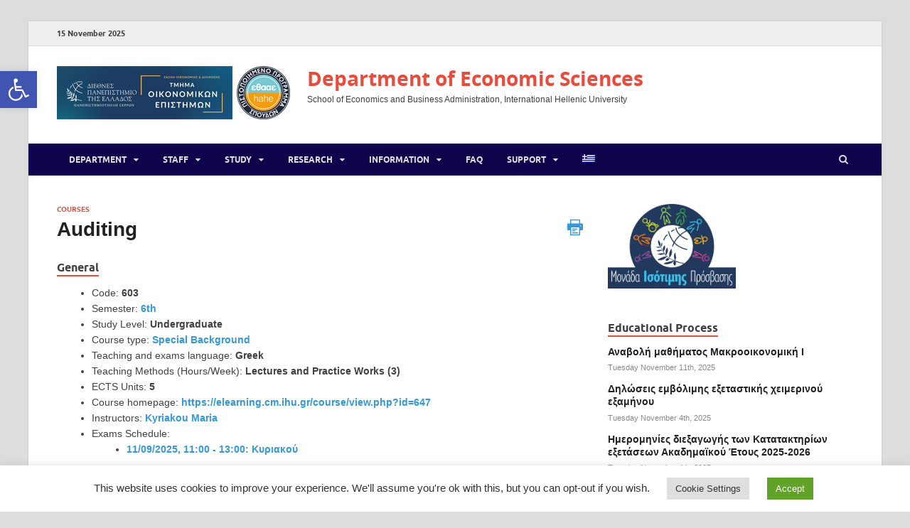

--- FILE ---
content_type: text/html; charset=UTF-8
request_url: https://www.es.ihu.gr/en/courses/603/
body_size: 21550
content:
<!DOCTYPE html>
<html lang="en-US">
<head>
<meta charset="UTF-8">
<meta name="viewport" content="width=device-width, initial-scale=1">
<link rel="profile" href="http://gmpg.org/xfn/11">

<title>Auditing &#8211; Department of Economic Sciences</title>
<meta name='robots' content='max-image-preview:large' />
<link rel='dns-prefetch' href='//cdn.rawgit.com' />
<link rel="alternate" type="application/rss+xml" title="Department of Economic Sciences &raquo; Feed" href="https://www.es.ihu.gr/en/feed/" />
<link rel="alternate" type="application/rss+xml" title="Department of Economic Sciences &raquo; Comments Feed" href="https://www.es.ihu.gr/en/comments/feed/" />
<script type="text/javascript">
/* <![CDATA[ */
window._wpemojiSettings = {"baseUrl":"https:\/\/s.w.org\/images\/core\/emoji\/15.0.3\/72x72\/","ext":".png","svgUrl":"https:\/\/s.w.org\/images\/core\/emoji\/15.0.3\/svg\/","svgExt":".svg","source":{"concatemoji":"https:\/\/www.es.ihu.gr\/wp-includes\/js\/wp-emoji-release.min.js?ver=6.5.7"}};
/*! This file is auto-generated */
!function(i,n){var o,s,e;function c(e){try{var t={supportTests:e,timestamp:(new Date).valueOf()};sessionStorage.setItem(o,JSON.stringify(t))}catch(e){}}function p(e,t,n){e.clearRect(0,0,e.canvas.width,e.canvas.height),e.fillText(t,0,0);var t=new Uint32Array(e.getImageData(0,0,e.canvas.width,e.canvas.height).data),r=(e.clearRect(0,0,e.canvas.width,e.canvas.height),e.fillText(n,0,0),new Uint32Array(e.getImageData(0,0,e.canvas.width,e.canvas.height).data));return t.every(function(e,t){return e===r[t]})}function u(e,t,n){switch(t){case"flag":return n(e,"\ud83c\udff3\ufe0f\u200d\u26a7\ufe0f","\ud83c\udff3\ufe0f\u200b\u26a7\ufe0f")?!1:!n(e,"\ud83c\uddfa\ud83c\uddf3","\ud83c\uddfa\u200b\ud83c\uddf3")&&!n(e,"\ud83c\udff4\udb40\udc67\udb40\udc62\udb40\udc65\udb40\udc6e\udb40\udc67\udb40\udc7f","\ud83c\udff4\u200b\udb40\udc67\u200b\udb40\udc62\u200b\udb40\udc65\u200b\udb40\udc6e\u200b\udb40\udc67\u200b\udb40\udc7f");case"emoji":return!n(e,"\ud83d\udc26\u200d\u2b1b","\ud83d\udc26\u200b\u2b1b")}return!1}function f(e,t,n){var r="undefined"!=typeof WorkerGlobalScope&&self instanceof WorkerGlobalScope?new OffscreenCanvas(300,150):i.createElement("canvas"),a=r.getContext("2d",{willReadFrequently:!0}),o=(a.textBaseline="top",a.font="600 32px Arial",{});return e.forEach(function(e){o[e]=t(a,e,n)}),o}function t(e){var t=i.createElement("script");t.src=e,t.defer=!0,i.head.appendChild(t)}"undefined"!=typeof Promise&&(o="wpEmojiSettingsSupports",s=["flag","emoji"],n.supports={everything:!0,everythingExceptFlag:!0},e=new Promise(function(e){i.addEventListener("DOMContentLoaded",e,{once:!0})}),new Promise(function(t){var n=function(){try{var e=JSON.parse(sessionStorage.getItem(o));if("object"==typeof e&&"number"==typeof e.timestamp&&(new Date).valueOf()<e.timestamp+604800&&"object"==typeof e.supportTests)return e.supportTests}catch(e){}return null}();if(!n){if("undefined"!=typeof Worker&&"undefined"!=typeof OffscreenCanvas&&"undefined"!=typeof URL&&URL.createObjectURL&&"undefined"!=typeof Blob)try{var e="postMessage("+f.toString()+"("+[JSON.stringify(s),u.toString(),p.toString()].join(",")+"));",r=new Blob([e],{type:"text/javascript"}),a=new Worker(URL.createObjectURL(r),{name:"wpTestEmojiSupports"});return void(a.onmessage=function(e){c(n=e.data),a.terminate(),t(n)})}catch(e){}c(n=f(s,u,p))}t(n)}).then(function(e){for(var t in e)n.supports[t]=e[t],n.supports.everything=n.supports.everything&&n.supports[t],"flag"!==t&&(n.supports.everythingExceptFlag=n.supports.everythingExceptFlag&&n.supports[t]);n.supports.everythingExceptFlag=n.supports.everythingExceptFlag&&!n.supports.flag,n.DOMReady=!1,n.readyCallback=function(){n.DOMReady=!0}}).then(function(){return e}).then(function(){var e;n.supports.everything||(n.readyCallback(),(e=n.source||{}).concatemoji?t(e.concatemoji):e.wpemoji&&e.twemoji&&(t(e.twemoji),t(e.wpemoji)))}))}((window,document),window._wpemojiSettings);
/* ]]> */
</script>
<style id='wp-emoji-styles-inline-css' type='text/css'>

	img.wp-smiley, img.emoji {
		display: inline !important;
		border: none !important;
		box-shadow: none !important;
		height: 1em !important;
		width: 1em !important;
		margin: 0 0.07em !important;
		vertical-align: -0.1em !important;
		background: none !important;
		padding: 0 !important;
	}
</style>
<link rel='stylesheet' id='wp-block-library-css' href='https://www.es.ihu.gr/wp-includes/css/dist/block-library/style.min.css?ver=6.5.7' type='text/css' media='all' />
<style id='wp-block-library-theme-inline-css' type='text/css'>
.wp-block-audio figcaption{color:#555;font-size:13px;text-align:center}.is-dark-theme .wp-block-audio figcaption{color:#ffffffa6}.wp-block-audio{margin:0 0 1em}.wp-block-code{border:1px solid #ccc;border-radius:4px;font-family:Menlo,Consolas,monaco,monospace;padding:.8em 1em}.wp-block-embed figcaption{color:#555;font-size:13px;text-align:center}.is-dark-theme .wp-block-embed figcaption{color:#ffffffa6}.wp-block-embed{margin:0 0 1em}.blocks-gallery-caption{color:#555;font-size:13px;text-align:center}.is-dark-theme .blocks-gallery-caption{color:#ffffffa6}.wp-block-image figcaption{color:#555;font-size:13px;text-align:center}.is-dark-theme .wp-block-image figcaption{color:#ffffffa6}.wp-block-image{margin:0 0 1em}.wp-block-pullquote{border-bottom:4px solid;border-top:4px solid;color:currentColor;margin-bottom:1.75em}.wp-block-pullquote cite,.wp-block-pullquote footer,.wp-block-pullquote__citation{color:currentColor;font-size:.8125em;font-style:normal;text-transform:uppercase}.wp-block-quote{border-left:.25em solid;margin:0 0 1.75em;padding-left:1em}.wp-block-quote cite,.wp-block-quote footer{color:currentColor;font-size:.8125em;font-style:normal;position:relative}.wp-block-quote.has-text-align-right{border-left:none;border-right:.25em solid;padding-left:0;padding-right:1em}.wp-block-quote.has-text-align-center{border:none;padding-left:0}.wp-block-quote.is-large,.wp-block-quote.is-style-large,.wp-block-quote.is-style-plain{border:none}.wp-block-search .wp-block-search__label{font-weight:700}.wp-block-search__button{border:1px solid #ccc;padding:.375em .625em}:where(.wp-block-group.has-background){padding:1.25em 2.375em}.wp-block-separator.has-css-opacity{opacity:.4}.wp-block-separator{border:none;border-bottom:2px solid;margin-left:auto;margin-right:auto}.wp-block-separator.has-alpha-channel-opacity{opacity:1}.wp-block-separator:not(.is-style-wide):not(.is-style-dots){width:100px}.wp-block-separator.has-background:not(.is-style-dots){border-bottom:none;height:1px}.wp-block-separator.has-background:not(.is-style-wide):not(.is-style-dots){height:2px}.wp-block-table{margin:0 0 1em}.wp-block-table td,.wp-block-table th{word-break:normal}.wp-block-table figcaption{color:#555;font-size:13px;text-align:center}.is-dark-theme .wp-block-table figcaption{color:#ffffffa6}.wp-block-video figcaption{color:#555;font-size:13px;text-align:center}.is-dark-theme .wp-block-video figcaption{color:#ffffffa6}.wp-block-video{margin:0 0 1em}.wp-block-template-part.has-background{margin-bottom:0;margin-top:0;padding:1.25em 2.375em}
</style>
<style id='classic-theme-styles-inline-css' type='text/css'>
/*! This file is auto-generated */
.wp-block-button__link{color:#fff;background-color:#32373c;border-radius:9999px;box-shadow:none;text-decoration:none;padding:calc(.667em + 2px) calc(1.333em + 2px);font-size:1.125em}.wp-block-file__button{background:#32373c;color:#fff;text-decoration:none}
</style>
<style id='global-styles-inline-css' type='text/css'>
body{--wp--preset--color--black: #000000;--wp--preset--color--cyan-bluish-gray: #abb8c3;--wp--preset--color--white: #ffffff;--wp--preset--color--pale-pink: #f78da7;--wp--preset--color--vivid-red: #cf2e2e;--wp--preset--color--luminous-vivid-orange: #ff6900;--wp--preset--color--luminous-vivid-amber: #fcb900;--wp--preset--color--light-green-cyan: #7bdcb5;--wp--preset--color--vivid-green-cyan: #00d084;--wp--preset--color--pale-cyan-blue: #8ed1fc;--wp--preset--color--vivid-cyan-blue: #0693e3;--wp--preset--color--vivid-purple: #9b51e0;--wp--preset--gradient--vivid-cyan-blue-to-vivid-purple: linear-gradient(135deg,rgba(6,147,227,1) 0%,rgb(155,81,224) 100%);--wp--preset--gradient--light-green-cyan-to-vivid-green-cyan: linear-gradient(135deg,rgb(122,220,180) 0%,rgb(0,208,130) 100%);--wp--preset--gradient--luminous-vivid-amber-to-luminous-vivid-orange: linear-gradient(135deg,rgba(252,185,0,1) 0%,rgba(255,105,0,1) 100%);--wp--preset--gradient--luminous-vivid-orange-to-vivid-red: linear-gradient(135deg,rgba(255,105,0,1) 0%,rgb(207,46,46) 100%);--wp--preset--gradient--very-light-gray-to-cyan-bluish-gray: linear-gradient(135deg,rgb(238,238,238) 0%,rgb(169,184,195) 100%);--wp--preset--gradient--cool-to-warm-spectrum: linear-gradient(135deg,rgb(74,234,220) 0%,rgb(151,120,209) 20%,rgb(207,42,186) 40%,rgb(238,44,130) 60%,rgb(251,105,98) 80%,rgb(254,248,76) 100%);--wp--preset--gradient--blush-light-purple: linear-gradient(135deg,rgb(255,206,236) 0%,rgb(152,150,240) 100%);--wp--preset--gradient--blush-bordeaux: linear-gradient(135deg,rgb(254,205,165) 0%,rgb(254,45,45) 50%,rgb(107,0,62) 100%);--wp--preset--gradient--luminous-dusk: linear-gradient(135deg,rgb(255,203,112) 0%,rgb(199,81,192) 50%,rgb(65,88,208) 100%);--wp--preset--gradient--pale-ocean: linear-gradient(135deg,rgb(255,245,203) 0%,rgb(182,227,212) 50%,rgb(51,167,181) 100%);--wp--preset--gradient--electric-grass: linear-gradient(135deg,rgb(202,248,128) 0%,rgb(113,206,126) 100%);--wp--preset--gradient--midnight: linear-gradient(135deg,rgb(2,3,129) 0%,rgb(40,116,252) 100%);--wp--preset--font-size--small: 13px;--wp--preset--font-size--medium: 20px;--wp--preset--font-size--large: 36px;--wp--preset--font-size--x-large: 42px;--wp--preset--spacing--20: 0.44rem;--wp--preset--spacing--30: 0.67rem;--wp--preset--spacing--40: 1rem;--wp--preset--spacing--50: 1.5rem;--wp--preset--spacing--60: 2.25rem;--wp--preset--spacing--70: 3.38rem;--wp--preset--spacing--80: 5.06rem;--wp--preset--shadow--natural: 6px 6px 9px rgba(0, 0, 0, 0.2);--wp--preset--shadow--deep: 12px 12px 50px rgba(0, 0, 0, 0.4);--wp--preset--shadow--sharp: 6px 6px 0px rgba(0, 0, 0, 0.2);--wp--preset--shadow--outlined: 6px 6px 0px -3px rgba(255, 255, 255, 1), 6px 6px rgba(0, 0, 0, 1);--wp--preset--shadow--crisp: 6px 6px 0px rgba(0, 0, 0, 1);}:where(.is-layout-flex){gap: 0.5em;}:where(.is-layout-grid){gap: 0.5em;}body .is-layout-flex{display: flex;}body .is-layout-flex{flex-wrap: wrap;align-items: center;}body .is-layout-flex > *{margin: 0;}body .is-layout-grid{display: grid;}body .is-layout-grid > *{margin: 0;}:where(.wp-block-columns.is-layout-flex){gap: 2em;}:where(.wp-block-columns.is-layout-grid){gap: 2em;}:where(.wp-block-post-template.is-layout-flex){gap: 1.25em;}:where(.wp-block-post-template.is-layout-grid){gap: 1.25em;}.has-black-color{color: var(--wp--preset--color--black) !important;}.has-cyan-bluish-gray-color{color: var(--wp--preset--color--cyan-bluish-gray) !important;}.has-white-color{color: var(--wp--preset--color--white) !important;}.has-pale-pink-color{color: var(--wp--preset--color--pale-pink) !important;}.has-vivid-red-color{color: var(--wp--preset--color--vivid-red) !important;}.has-luminous-vivid-orange-color{color: var(--wp--preset--color--luminous-vivid-orange) !important;}.has-luminous-vivid-amber-color{color: var(--wp--preset--color--luminous-vivid-amber) !important;}.has-light-green-cyan-color{color: var(--wp--preset--color--light-green-cyan) !important;}.has-vivid-green-cyan-color{color: var(--wp--preset--color--vivid-green-cyan) !important;}.has-pale-cyan-blue-color{color: var(--wp--preset--color--pale-cyan-blue) !important;}.has-vivid-cyan-blue-color{color: var(--wp--preset--color--vivid-cyan-blue) !important;}.has-vivid-purple-color{color: var(--wp--preset--color--vivid-purple) !important;}.has-black-background-color{background-color: var(--wp--preset--color--black) !important;}.has-cyan-bluish-gray-background-color{background-color: var(--wp--preset--color--cyan-bluish-gray) !important;}.has-white-background-color{background-color: var(--wp--preset--color--white) !important;}.has-pale-pink-background-color{background-color: var(--wp--preset--color--pale-pink) !important;}.has-vivid-red-background-color{background-color: var(--wp--preset--color--vivid-red) !important;}.has-luminous-vivid-orange-background-color{background-color: var(--wp--preset--color--luminous-vivid-orange) !important;}.has-luminous-vivid-amber-background-color{background-color: var(--wp--preset--color--luminous-vivid-amber) !important;}.has-light-green-cyan-background-color{background-color: var(--wp--preset--color--light-green-cyan) !important;}.has-vivid-green-cyan-background-color{background-color: var(--wp--preset--color--vivid-green-cyan) !important;}.has-pale-cyan-blue-background-color{background-color: var(--wp--preset--color--pale-cyan-blue) !important;}.has-vivid-cyan-blue-background-color{background-color: var(--wp--preset--color--vivid-cyan-blue) !important;}.has-vivid-purple-background-color{background-color: var(--wp--preset--color--vivid-purple) !important;}.has-black-border-color{border-color: var(--wp--preset--color--black) !important;}.has-cyan-bluish-gray-border-color{border-color: var(--wp--preset--color--cyan-bluish-gray) !important;}.has-white-border-color{border-color: var(--wp--preset--color--white) !important;}.has-pale-pink-border-color{border-color: var(--wp--preset--color--pale-pink) !important;}.has-vivid-red-border-color{border-color: var(--wp--preset--color--vivid-red) !important;}.has-luminous-vivid-orange-border-color{border-color: var(--wp--preset--color--luminous-vivid-orange) !important;}.has-luminous-vivid-amber-border-color{border-color: var(--wp--preset--color--luminous-vivid-amber) !important;}.has-light-green-cyan-border-color{border-color: var(--wp--preset--color--light-green-cyan) !important;}.has-vivid-green-cyan-border-color{border-color: var(--wp--preset--color--vivid-green-cyan) !important;}.has-pale-cyan-blue-border-color{border-color: var(--wp--preset--color--pale-cyan-blue) !important;}.has-vivid-cyan-blue-border-color{border-color: var(--wp--preset--color--vivid-cyan-blue) !important;}.has-vivid-purple-border-color{border-color: var(--wp--preset--color--vivid-purple) !important;}.has-vivid-cyan-blue-to-vivid-purple-gradient-background{background: var(--wp--preset--gradient--vivid-cyan-blue-to-vivid-purple) !important;}.has-light-green-cyan-to-vivid-green-cyan-gradient-background{background: var(--wp--preset--gradient--light-green-cyan-to-vivid-green-cyan) !important;}.has-luminous-vivid-amber-to-luminous-vivid-orange-gradient-background{background: var(--wp--preset--gradient--luminous-vivid-amber-to-luminous-vivid-orange) !important;}.has-luminous-vivid-orange-to-vivid-red-gradient-background{background: var(--wp--preset--gradient--luminous-vivid-orange-to-vivid-red) !important;}.has-very-light-gray-to-cyan-bluish-gray-gradient-background{background: var(--wp--preset--gradient--very-light-gray-to-cyan-bluish-gray) !important;}.has-cool-to-warm-spectrum-gradient-background{background: var(--wp--preset--gradient--cool-to-warm-spectrum) !important;}.has-blush-light-purple-gradient-background{background: var(--wp--preset--gradient--blush-light-purple) !important;}.has-blush-bordeaux-gradient-background{background: var(--wp--preset--gradient--blush-bordeaux) !important;}.has-luminous-dusk-gradient-background{background: var(--wp--preset--gradient--luminous-dusk) !important;}.has-pale-ocean-gradient-background{background: var(--wp--preset--gradient--pale-ocean) !important;}.has-electric-grass-gradient-background{background: var(--wp--preset--gradient--electric-grass) !important;}.has-midnight-gradient-background{background: var(--wp--preset--gradient--midnight) !important;}.has-small-font-size{font-size: var(--wp--preset--font-size--small) !important;}.has-medium-font-size{font-size: var(--wp--preset--font-size--medium) !important;}.has-large-font-size{font-size: var(--wp--preset--font-size--large) !important;}.has-x-large-font-size{font-size: var(--wp--preset--font-size--x-large) !important;}
.wp-block-navigation a:where(:not(.wp-element-button)){color: inherit;}
:where(.wp-block-post-template.is-layout-flex){gap: 1.25em;}:where(.wp-block-post-template.is-layout-grid){gap: 1.25em;}
:where(.wp-block-columns.is-layout-flex){gap: 2em;}:where(.wp-block-columns.is-layout-grid){gap: 2em;}
.wp-block-pullquote{font-size: 1.5em;line-height: 1.6;}
</style>
<link rel='stylesheet' id='cookie-law-info-css' href='https://www.es.ihu.gr/wp-content/plugins/cookie-law-info/legacy/public/css/cookie-law-info-public.css?ver=3.0.9' type='text/css' media='all' />
<link rel='stylesheet' id='cookie-law-info-gdpr-css' href='https://www.es.ihu.gr/wp-content/plugins/cookie-law-info/legacy/public/css/cookie-law-info-gdpr.css?ver=3.0.9' type='text/css' media='all' />
<link rel='stylesheet' id='hitmag-fonts-css' href='https://www.es.ihu.gr/wp-content/themes/hitmag/css/fonts.css' type='text/css' media='all' />
<link rel='stylesheet' id='hitmag-font-awesome-css' href='https://www.es.ihu.gr/wp-content/themes/hitmag/css/font-awesome.min.css?ver=4.7.0' type='text/css' media='all' />
<link rel='stylesheet' id='hitmag-style-css' href='https://www.es.ihu.gr/wp-content/themes/hitmag/style.css?ver=1.3.5' type='text/css' media='all' />
<link rel='stylesheet' id='academic-icons-css' href='https://cdn.rawgit.com/jpswalsh/academicons/master/css/academicons.min.css?ver=6.5.7' type='text/css' media='all' />
<link rel='stylesheet' id='ihudept-style-css' href='https://www.es.ihu.gr/wp-content/themes/ihudept/style.css?ver=1.0.4' type='text/css' media='all' />
<link rel='stylesheet' id='fcal-main-style-css' href='https://www.es.ihu.gr/wp-content/themes/ihudept/inc/js/main.min.css?ver=6.5.7' type='text/css' media='all' />
<link rel='stylesheet' id='jquery-ui-style-css' href='https://www.es.ihu.gr/wp-content/themes/ihudept/inc/js/jquery-ui.min.css?ver=6.5.7' type='text/css' media='all' />
<link rel='stylesheet' id='jquery-magnific-popup-css' href='https://www.es.ihu.gr/wp-content/themes/hitmag/css/magnific-popup.css?ver=6.5.7' type='text/css' media='all' />
<link rel='stylesheet' id='pojo-a11y-css' href='https://www.es.ihu.gr/wp-content/plugins/pojo-accessibility/assets/css/style.min.css?ver=1.0.0' type='text/css' media='all' />
<link rel='stylesheet' id='dashicons-css' href='https://www.es.ihu.gr/wp-includes/css/dashicons.min.css?ver=6.5.7' type='text/css' media='all' />
<script type="text/javascript" src="https://www.es.ihu.gr/wp-includes/js/jquery/jquery.min.js?ver=3.7.1" id="jquery-core-js"></script>
<script type="text/javascript" src="https://www.es.ihu.gr/wp-includes/js/jquery/jquery-migrate.min.js?ver=3.4.1" id="jquery-migrate-js"></script>
<script type="text/javascript" id="cookie-law-info-js-extra">
/* <![CDATA[ */
var Cli_Data = {"nn_cookie_ids":[],"cookielist":[],"non_necessary_cookies":[],"ccpaEnabled":"","ccpaRegionBased":"","ccpaBarEnabled":"","strictlyEnabled":["necessary","obligatoire"],"ccpaType":"gdpr","js_blocking":"1","custom_integration":"","triggerDomRefresh":"","secure_cookies":""};
var cli_cookiebar_settings = {"animate_speed_hide":"500","animate_speed_show":"500","background":"#FFF","border":"#b1a6a6c2","border_on":"","button_1_button_colour":"#61a229","button_1_button_hover":"#4e8221","button_1_link_colour":"#fff","button_1_as_button":"1","button_1_new_win":"","button_2_button_colour":"#333","button_2_button_hover":"#292929","button_2_link_colour":"#444","button_2_as_button":"","button_2_hidebar":"","button_3_button_colour":"#dedfe0","button_3_button_hover":"#b2b2b3","button_3_link_colour":"#333333","button_3_as_button":"1","button_3_new_win":"","button_4_button_colour":"#dedfe0","button_4_button_hover":"#b2b2b3","button_4_link_colour":"#333333","button_4_as_button":"1","button_7_button_colour":"#61a229","button_7_button_hover":"#4e8221","button_7_link_colour":"#fff","button_7_as_button":"1","button_7_new_win":"","font_family":"inherit","header_fix":"","notify_animate_hide":"1","notify_animate_show":"","notify_div_id":"#cookie-law-info-bar","notify_position_horizontal":"right","notify_position_vertical":"bottom","scroll_close":"","scroll_close_reload":"","accept_close_reload":"","reject_close_reload":"","showagain_tab":"1","showagain_background":"#fff","showagain_border":"#000","showagain_div_id":"#cookie-law-info-again","showagain_x_position":"100px","text":"#333333","show_once_yn":"","show_once":"10000","logging_on":"","as_popup":"","popup_overlay":"1","bar_heading_text":"","cookie_bar_as":"banner","popup_showagain_position":"bottom-right","widget_position":"left"};
var log_object = {"ajax_url":"https:\/\/www.es.ihu.gr\/wp-admin\/admin-ajax.php"};
/* ]]> */
</script>
<script type="text/javascript" src="https://www.es.ihu.gr/wp-content/plugins/cookie-law-info/legacy/public/js/cookie-law-info-public.js?ver=3.0.9" id="cookie-law-info-js"></script>
<script type="text/javascript" src="https://www.es.ihu.gr/wp-content/themes/ihudept/inc/js/ical.js?ver=6.5.7" id="ical-script-js"></script>
<script type="text/javascript" src="https://www.es.ihu.gr/wp-content/themes/ihudept/inc/js/main.min.js?ver=6.5.7" id="fcal-main-script-js"></script>
<script type="text/javascript" src="https://www.es.ihu.gr/wp-content/themes/ihudept/inc/js/locales-all.min.js?ver=6.5.7" id="fcal-locales-script-js"></script>
<script type="text/javascript" src="https://www.es.ihu.gr/wp-content/themes/ihudept/inc/js/main.global.min.js?ver=6.5.7" id="fcal-global-script-js"></script>
<!--[if lt IE 9]>
<script type="text/javascript" src="https://www.es.ihu.gr/wp-content/themes/hitmag/js/html5shiv.min.js?ver=6.5.7" id="html5shiv-js"></script>
<![endif]-->
<link rel="https://api.w.org/" href="https://www.es.ihu.gr/en/wp-json/" /><link rel="alternate" type="application/json" href="https://www.es.ihu.gr/en/wp-json/wp/v2/course/2469" /><link rel="EditURI" type="application/rsd+xml" title="RSD" href="https://www.es.ihu.gr/xmlrpc.php?rsd" />
<meta name="generator" content="WordPress 6.5.7" />
<link rel="canonical" href="https://www.es.ihu.gr/en/courses/603/" />
<link rel='shortlink' href='https://www.es.ihu.gr/en/?p=2469' />
<link rel="alternate" type="application/json+oembed" href="https://www.es.ihu.gr/en/wp-json/oembed/1.0/embed?url=https%3A%2F%2Fwww.es.ihu.gr%2Fen%2Fcourses%2F603%2F" />
<link rel="alternate" type="text/xml+oembed" href="https://www.es.ihu.gr/en/wp-json/oembed/1.0/embed?url=https%3A%2F%2Fwww.es.ihu.gr%2Fen%2Fcourses%2F603%2F&#038;format=xml" />
<style>
.qtranxs_flag_el {background-image: url(https://www.es.ihu.gr/wp-content/plugins/qtranslate-xt/flags/gr.png); background-repeat: no-repeat;}
.qtranxs_flag_en {background-image: url(https://www.es.ihu.gr/wp-content/plugins/qtranslate-xt/flags/gb.png); background-repeat: no-repeat;}
</style>
<link hreflang="el" href="https://www.es.ihu.gr/el/courses/603/" rel="alternate" />
<link hreflang="en" href="https://www.es.ihu.gr/en/courses/603/" rel="alternate" />
<link hreflang="x-default" href="https://www.es.ihu.gr/courses/603/" rel="alternate" />
<meta name="generator" content="qTranslate-XT 3.12.1" />
<!-- Analytics by WP Statistics v14.1 - https://wp-statistics.com/ -->
		<style type="text/css">
			
			button,
			input[type="button"],
			input[type="reset"],
			input[type="submit"] {
				background: #E74C3C;
			}

            .th-readmore {
                background: #E74C3C;
            }           

            a:hover {
                color: #E74C3C;
            } 

            .main-navigation a:hover {
                background-color: #E74C3C;
            }

            .main-navigation .current_page_item > a,
            .main-navigation .current-menu-item > a,
            .main-navigation .current_page_ancestor > a,
            .main-navigation .current-menu-ancestor > a {
                background-color: #E74C3C;
            }

            #main-nav-button:hover {
                background-color: #E74C3C;
            }

            .post-navigation .post-title:hover {
                color: #E74C3C;
            }

            .top-navigation a:hover {
                color: #E74C3C;
            }

            .top-navigation ul ul a:hover {
                background: #E74C3C;
            }

            #top-nav-button:hover {
                color: #E74C3C;
            }

            .responsive-mainnav li a:hover,
            .responsive-topnav li a:hover {
                background: #E74C3C;
            }

            #hm-search-form .search-form .search-submit {
                background-color: #E74C3C;
            }

            .nav-links .current {
                background: #E74C3C;
            }

            .is-style-hitmag-widget-title,
            .elementor-widget-container h5,
            .widgettitle,
            .widget-title {
                border-bottom: 2px solid #E74C3C;
            }

            .footer-widget-title {
                border-bottom: 2px solid #E74C3C;
            }

            .widget-area a:hover {
                color: #E74C3C;
            }

            .footer-widget-area .widget a:hover {
                color: #E74C3C;
            }

            .site-info a:hover {
                color: #E74C3C;
            }

            .wp-block-search .wp-block-search__button,
            .search-form .search-submit {
                background: #E74C3C;
            }

            .hmb-entry-title a:hover {
                color: #E74C3C;
            }

            .hmb-entry-meta a:hover,
            .hms-meta a:hover {
                color: #E74C3C;
            }

            .hms-title a:hover {
                color: #E74C3C;
            }

            .hmw-grid-post .post-title a:hover {
                color: #E74C3C;
            }

            .footer-widget-area .hmw-grid-post .post-title a:hover,
            .footer-widget-area .hmb-entry-title a:hover,
            .footer-widget-area .hms-title a:hover {
                color: #E74C3C;
            }

            .hm-tabs-wdt .ui-state-active {
                border-bottom: 2px solid #E74C3C;
            }

            a.hm-viewall {
                background: #E74C3C;
            }

            #hitmag-tags a,
            .widget_tag_cloud .tagcloud a {
                background: #E74C3C;
            }

            .site-title a {
                color: #E74C3C;
            }

            .hitmag-post .entry-title a:hover {
                color: #E74C3C;
            }

            .hitmag-post .entry-meta a:hover {
                color: #E74C3C;
            }

            .cat-links a {
                color: #E74C3C;
            }

            .hitmag-single .entry-meta a:hover {
                color: #E74C3C;
            }

            .hitmag-single .author a:hover {
                color: #E74C3C;
            }

            .hm-author-content .author-posts-link {
                color: #E74C3C;
            }

            .hm-tags-links a:hover {
                background: #E74C3C;
            }

            .hm-tagged {
                background: #E74C3C;
            }

            .hm-edit-link a.post-edit-link {
                background: #E74C3C;
            }

            .arc-page-title {
                border-bottom: 2px solid #E74C3C;
            }

            .srch-page-title {
                border-bottom: 2px solid #E74C3C;
            }

            .hm-slider-details .cat-links {
                background: #E74C3C;
            }

            .hm-rel-post .post-title a:hover {
                color: #E74C3C;
            }

            .comment-author a {
                color: #E74C3C;
            }

            .comment-metadata a:hover,
            .comment-metadata a:focus,
            .pingback .comment-edit-link:hover,
            .pingback .comment-edit-link:focus {
                color: #E74C3C;
            }

            .comment-reply-link:hover,
            .comment-reply-link:focus {
                background: #E74C3C;
            }

            .required {
                color: #E74C3C;
            }

            blockquote {
                border-left: 3px solid #E74C3C;
            }

            .comment-reply-title small a:before {
                color: #E74C3C;
            }
            
            .woocommerce ul.products li.product h3:hover,
            .woocommerce-widget-area ul li a:hover,
            .woocommerce-loop-product__title:hover {
                color: #E74C3C;
            }

            .woocommerce-product-search input[type="submit"],
            .woocommerce #respond input#submit, 
            .woocommerce a.button, 
            .woocommerce button.button, 
            .woocommerce input.button,
            .woocommerce nav.woocommerce-pagination ul li a:focus,
            .woocommerce nav.woocommerce-pagination ul li a:hover,
            .woocommerce nav.woocommerce-pagination ul li span.current,
            .woocommerce span.onsale,
            .woocommerce-widget-area .widget-title,
            .woocommerce #respond input#submit.alt,
            .woocommerce a.button.alt,
            .woocommerce button.button.alt,
            .woocommerce input.button.alt {
                background: #E74C3C;
            }
            
            .wp-block-quote,
            .wp-block-quote:not(.is-large):not(.is-style-large) {
                border-left: 3px solid #E74C3C;
            }		</style>
	<style type="text/css">
#pojo-a11y-toolbar .pojo-a11y-toolbar-toggle a{ background-color: #4054b2;	color: #ffffff;}
#pojo-a11y-toolbar .pojo-a11y-toolbar-overlay, #pojo-a11y-toolbar .pojo-a11y-toolbar-overlay ul.pojo-a11y-toolbar-items.pojo-a11y-links{ border-color: #4054b2;}
body.pojo-a11y-focusable a:focus{ outline-style: solid !important;	outline-width: 1px !important;	outline-color: #FF0000 !important;}
#pojo-a11y-toolbar{ top: 100px !important;}
#pojo-a11y-toolbar .pojo-a11y-toolbar-overlay{ background-color: #ffffff;}
#pojo-a11y-toolbar .pojo-a11y-toolbar-overlay ul.pojo-a11y-toolbar-items li.pojo-a11y-toolbar-item a, #pojo-a11y-toolbar .pojo-a11y-toolbar-overlay p.pojo-a11y-toolbar-title{ color: #333333;}
#pojo-a11y-toolbar .pojo-a11y-toolbar-overlay ul.pojo-a11y-toolbar-items li.pojo-a11y-toolbar-item a.active{ background-color: #4054b2;	color: #ffffff;}
@media (max-width: 767px) { #pojo-a11y-toolbar { top: 50px !important; } }</style><link rel="icon" href="https://www.es.ihu.gr/wp-content/uploads/2022/06/logo_ihu.png" sizes="32x32" />
<link rel="icon" href="https://www.es.ihu.gr/wp-content/uploads/2022/06/logo_ihu.png" sizes="192x192" />
<link rel="apple-touch-icon" href="https://www.es.ihu.gr/wp-content/uploads/2022/06/logo_ihu.png" />
<meta name="msapplication-TileImage" content="https://www.es.ihu.gr/wp-content/uploads/2022/06/logo_ihu.png" />
		<style type="text/css" id="wp-custom-css">
			/* Change main navigation and info (bottom) style */
.hm-nav-container,
.main-navigation,
.main-navigation ul ul, 
.responsive-mainnav,
.site-info{
	background-color: #0F044C;
}

/* Change footer style */
.site-footer{
	background-color: #141E61;
}

/* Change top bar style*/
.hm-top-bar {  
  background-color: #EEEEEE;
}

.fc .fc-button-primary{
	background-color: #0F044C;
	border-color: #0F044C;
}

.fc .fc-button-primary:not(:disabled).fc-button-active, .fc .fc-button-primary:not(:disabled):active {
	background-color: #E74C3C;
	border-color: #E74C3C;
}

/* Space between paragraph and list and default align justify (dps) */
p + ul {
  margin-top: -15px;
	text-align: justify;	
}

p + ol {
  margin-top: -15px;
	text-align: justify;	
}

p	{
	text-align: justify;
}

/* HTML 5 Accordition - cursor and colored frame (dps) */
details {
	cursor: pointer;
}

#backgroundColorWhy {
	background-color: #FAFAFA;
	color: #414a4c;
	padding: 5px;
}		</style>
		<style id="kirki-inline-styles"></style></head>

<body class="course-template-default single single-course postid-2469 wp-custom-logo wp-embed-responsive group-blog th-right-sidebar">



<div id="page" class="site hitmag-wrapper">
	<a class="skip-link screen-reader-text" href="#content">Skip to content</a>

	
	<header id="masthead" class="site-header" role="banner">

		
			
			<div class="hm-top-bar">
				<div class="hm-container">
					
											<div class="hm-date">15 November 2025</div>
					
					
					
				</div><!-- .hm-container -->
			</div><!-- .hm-top-bar -->

		
		
		<div class="header-main-area ">
			<div class="hm-container">
			<div class="site-branding">
				<div class="site-branding-content">
					<div class="hm-logo">
						<a href="https://www.es.ihu.gr/en/" class="custom-logo-link" rel="home"><img width="337" height="75" src="https://www.es.ihu.gr/wp-content/uploads/2023/09/logo-es-ethaee.png" class="custom-logo" alt="Department of Economic Sciences" decoding="async" srcset="https://www.es.ihu.gr/wp-content/uploads/2023/09/logo-es-ethaee.png 337w, https://www.es.ihu.gr/wp-content/uploads/2023/09/logo-es-ethaee-300x67.png 300w" sizes="(max-width: 337px) 100vw, 337px" /></a>					</div><!-- .hm-logo -->

					<div class="hm-site-title">
													<p class="site-title"><a href="https://www.es.ihu.gr/en/" rel="home">Department of Economic Sciences</a></p>
													<p class="site-description">School of Economics and Business Administration, International Hellenic University</p>
											</div><!-- .hm-site-title -->
				</div><!-- .site-branding-content -->
			</div><!-- .site-branding -->

			
						</div><!-- .hm-container -->
		</div><!-- .header-main-area -->

		
		<div class="hm-nav-container">
			<nav id="site-navigation" class="main-navigation" role="navigation">
				<div class="hm-container">
					<div class="menu-%ce%ba%cf%8d%cf%81%ce%b9%ce%bf-%ce%bc%ce%b5%ce%bd%ce%bf%cf%8d-container"><ul id="primary-menu" class="menu"><li id="menu-item-126" class="menu-item menu-item-type-custom menu-item-object-custom menu-item-has-children menu-item-126"><a href="#">Department</a>
<ul class="sub-menu">
	<li id="menu-item-3010" class="menu-item menu-item-type-post_type menu-item-object-page menu-item-3010"><a href="https://www.es.ihu.gr/en/greetings/">Greeting of the Chair Department</a></li>
	<li id="menu-item-3027" class="menu-item menu-item-type-post_type menu-item-object-page menu-item-3027"><a href="https://www.es.ihu.gr/en/video-presentation/">Department’s Video Presentation</a></li>
	<li id="menu-item-124" class="menu-item menu-item-type-post_type menu-item-object-page menu-item-124"><a href="https://www.es.ihu.gr/en/howtogetthere/">How to get there</a></li>
	<li id="menu-item-122" class="menu-item menu-item-type-post_type menu-item-object-page menu-item-122"><a href="https://www.es.ihu.gr/en/admin/">Administration</a></li>
	<li id="menu-item-3090" class="menu-item menu-item-type-post_type menu-item-object-page menu-item-3090"><a href="https://www.es.ihu.gr/en/administrative-organization/">Administrative Organization</a></li>
	<li id="menu-item-123" class="menu-item menu-item-type-post_type menu-item-object-page menu-item-123"><a href="https://www.es.ihu.gr/en/subject-of-study/">Subject of Study</a></li>
	<li id="menu-item-3019" class="menu-item menu-item-type-post_type menu-item-object-page menu-item-3019"><a href="https://www.es.ihu.gr/en/infrastructure-and-services/">Infrastructure</a></li>
	<li id="menu-item-2891" class="menu-item menu-item-type-custom menu-item-object-custom menu-item-has-children menu-item-2891"><a href="#">Registry</a>
	<ul class="sub-menu">
		<li id="menu-item-2893" class="menu-item menu-item-type-post_type menu-item-object-page menu-item-2893"><a href="https://www.es.ihu.gr/en/electors-registry/">Electors Registry</a></li>
		<li id="menu-item-2903" class="menu-item menu-item-type-post_type menu-item-object-page menu-item-2903"><a href="https://www.es.ihu.gr/en/evaluators-registry/">Evaluators Registry</a></li>
	</ul>
</li>
	<li id="menu-item-2917" class="menu-item menu-item-type-custom menu-item-object-custom menu-item-has-children menu-item-2917"><a href="#">Evaluation &#8211; Accreditation</a>
	<ul class="sub-menu">
		<li id="menu-item-2926" class="menu-item menu-item-type-post_type menu-item-object-page menu-item-2926"><a href="https://www.es.ihu.gr/en/department-accreditation-hahe/">Department&#8217;s Accreditation</a></li>
		<li id="menu-item-2929" class="menu-item menu-item-type-post_type menu-item-object-page menu-item-2929"><a href="https://www.es.ihu.gr/en/course-evaluation/">Courses Evaluation</a></li>
	</ul>
</li>
	<li id="menu-item-1172" class="menu-item menu-item-type-post_type menu-item-object-page menu-item-1172"><a href="https://www.es.ihu.gr/en/quality-policy/">Quality Policy</a></li>
	<li id="menu-item-3817" class="menu-item menu-item-type-custom menu-item-object-custom menu-item-3817"><a target="_blank" rel="noopener" href="http://es-old.ihu.gr">Old Website</a></li>
</ul>
</li>
<li id="menu-item-128" class="menu-item menu-item-type-custom menu-item-object-custom menu-item-has-children menu-item-128"><a href="/en/staff">Staff</a>
<ul class="sub-menu">
	<li id="menu-item-413" class="menu-item menu-item-type-taxonomy menu-item-object-staff_category menu-item-413"><a href="https://www.es.ihu.gr/en/staff_category/faculty_members/">Faculty Members</a></li>
	<li id="menu-item-417" class="menu-item menu-item-type-taxonomy menu-item-object-staff_category menu-item-417"><a href="https://www.es.ihu.gr/en/staff_category/lab_staff/">Laboratory Associates</a></li>
	<li id="menu-item-416" class="menu-item menu-item-type-taxonomy menu-item-object-staff_category menu-item-416"><a href="https://www.es.ihu.gr/en/staff_category/temp_staff/">Visiting Lecturers</a></li>
	<li id="menu-item-3669" class="menu-item menu-item-type-taxonomy menu-item-object-staff_category menu-item-3669"><a href="https://www.es.ihu.gr/en/staff_category/past_faculty_members/">Past Faculty Members</a></li>
	<li id="menu-item-411" class="menu-item menu-item-type-taxonomy menu-item-object-staff_category menu-item-411"><a href="https://www.es.ihu.gr/en/staff_category/admin_staff/">Administrative Staff</a></li>
	<li id="menu-item-412" class="menu-item menu-item-type-taxonomy menu-item-object-staff_category menu-item-412"><a href="https://www.es.ihu.gr/en/staff_category/tech_staff/">Technical Staff</a></li>
</ul>
</li>
<li id="menu-item-129" class="menu-item menu-item-type-custom menu-item-object-custom menu-item-has-children menu-item-129"><a href="#">Study</a>
<ul class="sub-menu">
	<li id="menu-item-465" class="menu-item menu-item-type-custom menu-item-object-custom menu-item-has-children menu-item-465"><a href="#">Undergraduate Studies</a>
	<ul class="sub-menu">
		<li id="menu-item-2181" class="menu-item menu-item-type-post_type menu-item-object-page menu-item-2181"><a href="https://www.es.ihu.gr/en/curriculum/">Curriculum</a></li>
		<li id="menu-item-137" class="menu-item menu-item-type-custom menu-item-object-custom menu-item-137"><a href="/en/courses">Courses</a></li>
		<li id="menu-item-2745" class="menu-item menu-item-type-post_type menu-item-object-page menu-item-2745"><a href="https://www.es.ihu.gr/en/sectors/">Sectors</a></li>
		<li id="menu-item-1165" class="menu-item menu-item-type-post_type menu-item-object-page menu-item-1165"><a href="https://www.es.ihu.gr/en/study-guide/">Study Guide and Regulations</a></li>
		<li id="menu-item-3173" class="menu-item menu-item-type-post_type menu-item-object-page menu-item-3173"><a href="https://www.es.ihu.gr/en/study-advisor/">Study Advisor</a></li>
		<li id="menu-item-2200" class="menu-item menu-item-type-post_type menu-item-object-page menu-item-2200"><a href="https://www.es.ihu.gr/en/internship/">Internship</a></li>
		<li id="menu-item-3191" class="menu-item menu-item-type-post_type menu-item-object-page menu-item-3191"><a href="https://www.es.ihu.gr/en/erasmus/">Erasmus</a></li>
		<li id="menu-item-3102" class="menu-item menu-item-type-custom menu-item-object-custom menu-item-has-children menu-item-3102"><a href="#">Curriculum 2019-2022</a>
		<ul class="sub-menu">
			<li id="menu-item-3108" class="menu-item menu-item-type-post_type menu-item-object-page menu-item-3108"><a href="https://www.es.ihu.gr/en/object-purpose-results-ps2019/">Object – Purpose – Results</a></li>
			<li id="menu-item-3114" class="menu-item menu-item-type-post_type menu-item-object-page menu-item-3114"><a href="https://www.es.ihu.gr/en/study-guide-2021/">Study Guide 2021</a></li>
			<li id="menu-item-3122" class="menu-item menu-item-type-post_type menu-item-object-page menu-item-3122"><a href="https://www.es.ihu.gr/en/study-guide-2019/">Study Guide</a></li>
			<li id="menu-item-3128" class="menu-item menu-item-type-post_type menu-item-object-page menu-item-3128"><a href="https://www.es.ihu.gr/en/course-programme-2019/">Course Programme</a></li>
			<li id="menu-item-3132" class="menu-item menu-item-type-post_type menu-item-object-page menu-item-3132"><a href="https://www.es.ihu.gr/en/sectors-2019/">Sectors</a></li>
			<li id="menu-item-3142" class="menu-item menu-item-type-post_type menu-item-object-page menu-item-3142"><a href="https://www.es.ihu.gr/en/course-outlines-2019/">Course Outlines</a></li>
		</ul>
</li>
		<li id="menu-item-3099" class="menu-item menu-item-type-post_type menu-item-object-page menu-item-3099"><a href="https://www.es.ihu.gr/en/plagiarism/">Plagiarism Control Software</a></li>
		<li id="menu-item-3197" class="menu-item menu-item-type-post_type menu-item-object-page menu-item-3197"><a href="https://www.es.ihu.gr/en/diploma-supplement/">Diploma Supplement</a></li>
	</ul>
</li>
	<li id="menu-item-3390" class="menu-item menu-item-type-custom menu-item-object-custom menu-item-3390"><a href="#">Postgraduate Studies</a></li>
	<li id="menu-item-1934" class="menu-item menu-item-type-custom menu-item-object-custom menu-item-has-children menu-item-1934"><a href="#">Doctoral Studies</a>
	<ul class="sub-menu">
		<li id="menu-item-1935" class="menu-item menu-item-type-post_type menu-item-object-page menu-item-1935"><a href="https://www.es.ihu.gr/en/doctoral-studies-programme/">Doctoral Studies Programme</a></li>
		<li id="menu-item-1936" class="menu-item menu-item-type-post_type menu-item-object-page menu-item-1936"><a href="https://www.es.ihu.gr/en/regulation-of-doctoral-studies/">Regulation of Doctoral Studies</a></li>
		<li id="menu-item-3744" class="menu-item menu-item-type-post_type menu-item-object-page menu-item-3744"><a href="https://www.es.ihu.gr/en/doctoral-candidates/">Doctoral Candidates of the Department</a></li>
	</ul>
</li>
</ul>
</li>
<li id="menu-item-130" class="menu-item menu-item-type-custom menu-item-object-custom menu-item-has-children menu-item-130"><a href="#">Research</a>
<ul class="sub-menu">
	<li id="menu-item-1965" class="menu-item menu-item-type-post_type menu-item-object-page menu-item-1965"><a href="https://www.es.ihu.gr/en/research-strategy-and-code-of-conduct/">Research Strategy and Code of Conduct</a></li>
	<li id="menu-item-162" class="menu-item menu-item-type-post_type menu-item-object-page menu-item-162"><a href="https://www.es.ihu.gr/en/research-lab/">Research Lab</a></li>
	<li id="menu-item-1091" class="menu-item menu-item-type-post_type menu-item-object-page menu-item-1091"><a href="https://www.es.ihu.gr/en/research-projects/">Research Projects</a></li>
</ul>
</li>
<li id="menu-item-132" class="menu-item menu-item-type-custom menu-item-object-custom menu-item-has-children menu-item-132"><a href="#">Information</a>
<ul class="sub-menu">
	<li id="menu-item-2711" class="menu-item menu-item-type-post_type menu-item-object-page menu-item-2711"><a href="https://www.es.ihu.gr/en/academic-calendar/">Academic Calendar</a></li>
	<li id="menu-item-1161" class="menu-item menu-item-type-custom menu-item-object-custom menu-item-1161"><a href="/en/class_schedule">Class Schedule</a></li>
	<li id="menu-item-1162" class="menu-item menu-item-type-custom menu-item-object-custom menu-item-1162"><a href="/en/exam_period">Exams Schedule</a></li>
	<li id="menu-item-3788" class="menu-item menu-item-type-taxonomy menu-item-object-category menu-item-3788"><a href="https://www.es.ihu.gr/en/category/announcements_en/">Announcements</a></li>
	<li id="menu-item-584" class="menu-item menu-item-type-custom menu-item-object-custom menu-item-584"><a href="/en/events">Events</a></li>
</ul>
</li>
<li id="menu-item-3387" class="menu-item menu-item-type-post_type menu-item-object-page menu-item-3387"><a href="https://www.es.ihu.gr/en/faq/">FAQ</a></li>
<li id="menu-item-131" class="menu-item menu-item-type-custom menu-item-object-custom menu-item-has-children menu-item-131"><a href="#">Support</a>
<ul class="sub-menu">
	<li id="menu-item-161" class="menu-item menu-item-type-post_type menu-item-object-page menu-item-161"><a href="https://www.es.ihu.gr/en/dpt-services/">Department’s Services</a></li>
	<li id="menu-item-160" class="menu-item menu-item-type-post_type menu-item-object-page menu-item-160"><a href="https://www.es.ihu.gr/en/staff-docs/">Staff Documents</a></li>
	<li id="menu-item-159" class="menu-item menu-item-type-post_type menu-item-object-page menu-item-159"><a href="https://www.es.ihu.gr/en/students-docs/">Student’s Documents</a></li>
</ul>
</li>
<li id="menu-item-70" class="qtranxs-lang-menu qtranxs-lang-menu-el menu-item menu-item-type-custom menu-item-object-custom menu-item-70"><a title="Ελληνικά" href="https://www.es.ihu.gr/el/courses/603/"><img class="qtranxs-flag" src="https://www.es.ihu.gr/wp-content/plugins/qtranslate-xt/flags/gr.png" alt="Ελληνικά" /></a></li>
</ul></div>					
											<div class="hm-search-button-icon"></div>
						<div class="hm-search-box-container">
							<div class="hm-search-box">
								<form role="search" method="get" class="search-form" action="https://www.es.ihu.gr/en/">
				<label>
					<span class="screen-reader-text">Search for:</span>
					<input type="search" class="search-field" placeholder="Search &hellip;" value="" name="s" />
				</label>
				<input type="submit" class="search-submit" value="Search" />
			</form>							</div><!-- th-search-box -->
						</div><!-- .th-search-box-container -->
									</div><!-- .hm-container -->
			</nav><!-- #site-navigation -->
			<div class="hm-nwrap">
								<a href="#" class="navbutton" id="main-nav-button">
					<span class="main-nav-btn-lbl">Main Menu</span>				</a>
			</div>
			<div class="responsive-mainnav"></div>
		</div><!-- .hm-nav-container -->

		
	</header><!-- #masthead -->

	
	<div id="content" class="site-content">
		<div class="hm-container">
<div id="primary" class="content-area">
	<main id="main" class="site-main" role="main"><article class="hitmag-single">
		<header class="entry-header">
		<div class="cat-links">
			<a href="https://www.es.ihu.gr/en/courses/">Courses</a>		</div>
		<h1 class="entry-title" style="display: flex; flex-direction: row; justify-content: space-between;">
			Auditing 
							<a href="https://www.es.ihu.gr/en/courses/603/print"><span style="font-size: 2rem;" class="dashicons dashicons-printer"></span></a>
					</h1>				
	</header>	
	<h2 class="widget-title">General</h2>
	  <ul>
		<li>Code: <b>603</b></li>

		<li>Semester: <b><a href="https://www.es.ihu.gr/en/semester/6/" rel="tag">6th</a></b></li>
		  
		<li>Study Level: <b>Undergraduate</b></li>

		<li>Course type: <b><a href="https://www.es.ihu.gr/en/course_type/special_background/" rel="tag">Special Background</a></b></li>

		<li>Teaching and exams language:  <b>Greek</b></li>
		
						
		  			<li>Teaching Methods (Hours/Week): <b>Lectures and Practice Works (3)</b></li>
		  	
		  			<li>ECTS Units: <b>5</b></li>
		  					
			

		
		<li>Course homepage:  <b><a href="https://elearning.cm.ihu.gr/course/view.php?id=647">https://elearning.cm.ihu.gr/course/view.php?id=647</a></b></li>  

				  <li>Instructors: 
			<b>
			<a href="https://www.es.ihu.gr/en/staff/kyriakou-maria/">Kyriakou Maria</a>			</b>
		  </li>
		
				  
						
			
  
						
				  <li>Exams Schedule: <ul><b><li><a href='https://www.es.ihu.gr/en/exam_period/%ce%b5%ce%be%ce%b5%cf%84%ce%b1%cf%83%ce%b5%ce%b9%cf%83-%cf%83%ce%b5%cf%80%cf%84%ce%b5%ce%bc%ce%b2%cf%81%ce%b9%ce%bf%cf%85-2025/'>11/09/2025, 11:00 - 13:00: Κυριακού</a></li></b></ul></li>
				  
	  </ul>

			<h2 class="widget-title">Course Contents</h2>
		<ol>
<li>Introduction to Auditing. Historical Overview. Distinctions of different types of audit.</li>
<li>Legislation, audit firms and application in Greek economy.</li>
<li>International Auditing Standards.</li>
<li>Audit process methodology (audit methods, sampling, evidence, worksheets, audit reports).</li>
<li>Analysis of internal and external audit methodology and differences.</li>
<li>Audit of non-current assets.</li>
<li>Audit of current assets.</li>
<li>Checking net position and provisions.</li>
<li>Audit of Obligations.</li>
<li>Audit of revenues, expenses and profit/loss.</li>
<li>The tax audit of businesses and organizations.</li>
<li>Auditing, corporate governance and published financial statements.</li>
<li>Module revision.</li>
</ol>
	
			<h2 class="widget-title">Educational Goals</h2>
		<p>The main aim of the module is to introduce students to the concept, content and necessity of auditing in all operations of businesses and organizations. Furthermore, to familiarize students with the tools, methods and techniques which are applied during the internal and external audit of entities. Students will be able to describe the auditing and distinguish and assess the effects of oversights and errors on the financial, accounting, and also administrative functioning of businesses.</p>
<p>Upon successful completion of the course, the students will be able to:</p>
<ul>
<li>Distinguish and compare the audit of internal and external auditors.</li>
<li>Assess the risks involved in errors, omissions and irregular actions of business staff.</li>
<li>Evaluate the role and importance of the auditor for the right, legal and planned work of all sectors.</li>
<li>Judge what are the qualifications and skills of the auditors.</li>
<li>Deepen his financial, accounting and administrative knowledge, so that he/she can carry out audit process.</li>
<li>Recognize the importance of erroring and to estimate its impact on the financial result of a business.</li>
<li>Examine the effects of the absence of control on the various less or more important business functions.</li>
<li>Combine his/her financial, accounting and legal knowledge, which are necessary for the audit process.</li>
</ul>
	
			<h2 class="widget-title">General Skills</h2>
		<ul>
<li>Independent work.</li>
<li>Decision making.</li>
<li>Production of free, creative and inductive thinking.</li>
</ul>
			

			<h2 class="widget-title">Teaching Methods</h2>
		<ul>
<li>In the classroom, face to face.</li>
</ul>
	
			<h2 class="widget-title">Use of ICT means</h2>
		<ul>
<li>Basic software (windows, word, power point, the web, etc.).</li>
<li>Support of learning process through the electronic platform / e-class.</li>
</ul>
	
	 
		<h2 class="widget-title">Teaching Organization</h2>
		<table><tr><td><b>Activity</b></td><td align="center"><b>Semester workload</b></td></tr><tr><td>Lectures</td><td align="center">26</td></tr><tr><td>Practice works</td><td align="center">13</td></tr><tr><td>Assignment (Essay writing)</td><td align="center">20</td></tr><tr><td>Independent Study</td><td align="center">66</td></tr><tr><td><b>Total</b></td><td align="center"><b>125</b></td></tr></table>
			<h2 class="widget-title">Students Evaluation</h2>
		<p>Written final exams (60%) that may include:</p>
<ul>
<li>Judgemental questions.</li>
<li>Short answer questions.</li>
<li>Application exercises.</li>
<li>True/False and multiple choice questions.</li>
<li>Composite theoratical questions.</li>
</ul>
<p>In each question, corresponding evaluation points are specified.<br />
Optional assignment (Essay writing and presentation) corresponds to 40% of the final grade.</p>
	
			<h2 class="widget-title">Recommended Bibliography</h2>
		<ol>
<li>1. Βελέντζας Ι., Καρτάλης Ν., Μπρώνη Γ., Ελεγκτική και Δίκαιο Εσωτερικός Έλεγχος επιχειρήσεων για την πρόληψη, τον εντοπισμό και τη διερεύνηση οικονομικής απάτης, Εκδόσεις Επιστημονικό-Ερευνητικό Κέντρο Εκπαιδευτικών / Ερευνητικών Υπηρεσιών και Μελετών ΑΜΚΕ, 2017.</li>
<li>Νεγκάκης Χ., Ταχυνάκης Π., Σύγχρονα Θέματα Ελεγκτικής και Εσωτερικού Ελέγχου, Εκδόσεις Αγγελική Κοντού,2016.</li>
<li>Αληφαντής Γ., Ελεγκτική, Εκδόσεις Σοφία Α.Ε., 2017.</li>
</ol>
	
			<h2 class="widget-title">Related Research Journals</h2>
		<p>Accounting, Auditing and Accountability Journal; Auditing: A Journal of Practice and Theory; Journal of Accounting, Auditing and Finance; Journal of International Accounting, Auditing and Taxation; Current Issues in Auditing; International Journal of Accounting Auditing and Performance Evaluation; International Journal of Auditing; Managerial Auditing Journal; κ.ά.</p>
	
</article>
	
		<footer class="entry-footer">
					</footer><!-- .entry-footer -->
	</main>
</div>


<aside id="secondary" class="widget-area" role="complementary">

	
	<section id="custom_html-9" class="widget_text widget widget_custom_html"><div class="textwidget custom-html-widget"><a href="https://prosvasi.ihu.gr/"><img src="https://www.es.ihu.gr/wp-content/uploads/2025/09/monada_isotimis_prosvasis_logo.png" target="_blank" alt="Μονάδα Ισότιμης Πρόσβασης" style="width:180px;"></a>
	</div></section><section id="sidebar_posts-7" class="widget widget_sidebar_posts">		<div class="hitmag-category-posts">
		<h4 class="widget-title">Educational Process</h4>
		
			
								<div class="hms-post">
												<div class="hms-details">
							<h3 class="hms-title"><a href="https://www.es.ihu.gr/en/%ce%b1%ce%bd%ce%b1%ce%b2%ce%bf%ce%bb%ce%ae-%ce%bc%ce%b1%ce%b8%ce%ae%ce%bc%ce%b1%cf%84%ce%bf%cf%82-%ce%bc%ce%b1%ce%ba%cf%81%ce%bf%ce%bf%ce%b9%ce%ba%ce%bf%ce%bd%ce%bf%ce%bc%ce%b9%ce%ba%ce%ae-%ce%b9/" rel="bookmark">Αναβολή μαθήματος Μακροοικονομική Ι</a></h3>							<p class="hms-meta"><time class="entry-date published updated" datetime="2025-11-11T15:53:36+02:00">Tuesday November 11th, 2025</time></p>
						</div>
					</div><!-- .hms-post -->
								<div class="hms-post">
												<div class="hms-details">
							<h3 class="hms-title"><a href="https://www.es.ihu.gr/en/%ce%b4%ce%b7%ce%bb%cf%8e%cf%83%ce%b5%ce%b9%cf%82-%ce%b5%ce%bc%ce%b2%cf%8c%ce%bb%ce%b9%ce%bc%ce%b7%cf%82-%ce%b5%ce%be%ce%b5%cf%84%ce%b1%cf%83%cf%84%ce%b9%ce%ba%ce%ae%cf%82-%cf%87%ce%b5%ce%b9%ce%bc/" rel="bookmark">Δηλώσεις εμβόλιμης εξεταστικής χειμερινού εξαμήνου</a></h3>							<p class="hms-meta"><time class="entry-date published updated" datetime="2025-11-04T21:54:18+02:00">Tuesday November  4th, 2025</time></p>
						</div>
					</div><!-- .hms-post -->
								<div class="hms-post">
												<div class="hms-details">
							<h3 class="hms-title"><a href="https://www.es.ihu.gr/en/%ce%b7%ce%bc%ce%b5%cf%81%ce%bf%ce%bc%ce%b7%ce%bd%ce%af%ce%b5%cf%82-%ce%b4%ce%b9%ce%b5%ce%be%ce%b1%ce%b3%cf%89%ce%b3%ce%ae%cf%82-%cf%84%cf%89%ce%bd-%ce%ba%ce%b1%cf%84%ce%b1%cf%84%ce%b1%ce%ba%cf%84-2/" rel="bookmark">Ημερομηνίες διεξαγωγής των Κατατακτηρίων εξετάσεων Ακαδημαϊκού Έτους 2025-2026</a></h3>							<p class="hms-meta"><time class="entry-date published" datetime="2025-11-04T21:52:14+02:00">Tuesday November  4th, 2025</time><time class="updated" datetime="2025-11-04T21:52:56+02:00">Tuesday November  4th, 2025</time></p>
						</div>
					</div><!-- .hms-post -->
								        
        </div><!-- .hitmag-category-posts -->


	</section><section id="custom_html-2" class="widget_text widget widget_custom_html"><div class="textwidget custom-html-widget"><strong><a href="/category/announcements/educational_process/">Περισσότερα &#10095;&#10095;</a></strong></div></section><section id="sidebar_posts-5" class="widget widget_sidebar_posts">		<div class="hitmag-category-posts">
		<h4 class="widget-title">General Announcements</h4>
		
			
								<div class="hms-post">
												<div class="hms-details">
							<h3 class="hms-title"><a href="https://www.es.ihu.gr/en/%cf%80%ce%b1%cf%81%ce%bf%cf%87%ce%ae-%ce%b4%cf%89%cf%81%ce%b5%ce%ac%ce%bd-%cf%80%cf%81%cf%8c%cf%83%ce%b2%ce%b1%cf%83%ce%b7%cf%82-%cf%83%cf%84%ce%bf-%cf%80%cf%81%cf%8c%ce%b3%cf%81%ce%b1%ce%bc%ce%bc/" rel="bookmark">Παροχή δωρεάν πρόσβασης στο πρόγραμμα Google AI Pro για 12 μήνες</a></h3>							<p class="hms-meta"><time class="entry-date published updated" datetime="2025-11-12T21:13:51+02:00">Wednesday November 12th, 2025</time></p>
						</div>
					</div><!-- .hms-post -->
								<div class="hms-post">
												<div class="hms-details">
							<h3 class="hms-title"><a href="https://www.es.ihu.gr/en/%cf%85%cf%80%ce%b5%ce%bd%ce%b8%cf%85%ce%bc%ce%b9%cf%83%ce%b7-%ce%b3%ce%b9%ce%b1-%cf%84%ce%b7%ce%bd-%ce%bf%ce%bc%ce%b9%ce%bb%ce%b9%ce%b1-%cf%84%ce%bf%cf%85-dr-ghassan-khalil/" rel="bookmark">ΥΠΕΝΘΥΜΙΣΗ ΓΙΑ ΤΗΝ ΟΜΙΛΙΑ ΤΟΥ Dr GHASSAN KHALIL</a></h3>							<p class="hms-meta"><time class="entry-date published" datetime="2025-11-11T15:55:06+02:00">Tuesday November 11th, 2025</time><time class="updated" datetime="2025-11-11T15:55:37+02:00">Tuesday November 11th, 2025</time></p>
						</div>
					</div><!-- .hms-post -->
								<div class="hms-post">
												<div class="hms-details">
							<h3 class="hms-title"><a href="https://www.es.ihu.gr/en/%cf%80%cf%81%cf%8c%ce%b3%cf%81%ce%b1%ce%bc%ce%bc%ce%b1-%ce%b1-%ce%ba%cf%8d%ce%ba%ce%bb%ce%bf%cf%85-%ce%bf%ce%bc%ce%b1%ce%b4%ce%b9%ce%ba%cf%8e%ce%bd-%ce%b5%cf%81%ce%b3%ce%b1%cf%83%cf%84%ce%b7%cf%81/" rel="bookmark">Πρόγραμμα Α&#8217; Κύκλου ομαδικών εργαστηρίων για το ακαδημαϊκό έτος 2025-2026 &#8211; ΙΝΕ-ΓΣΕΕ</a></h3>							<p class="hms-meta"><time class="entry-date published updated" datetime="2025-11-10T16:04:37+02:00">Monday November 10th, 2025</time></p>
						</div>
					</div><!-- .hms-post -->
								        
        </div><!-- .hitmag-category-posts -->


	</section><section id="custom_html-3" class="widget_text widget widget_custom_html"><div class="textwidget custom-html-widget"><strong><a href="/category/announcements/general_announcements/">Περισσότερα &#10095;&#10095;</a></strong></div></section><section id="text-4" class="widget widget_text"><h4 class="widget-title">Upcoming events</h4>			<div class="textwidget">
</div>
		</section><section id="sidebar_posts-10" class="widget widget_sidebar_posts">		<div class="hitmag-category-posts">
		<h4 class="widget-title">TEI Announcements</h4>
		
			
								<div class="hms-post">
												<div class="hms-details">
							<h3 class="hms-title"><a href="https://www.es.ihu.gr/en/%ce%bf%cf%81%ce%ba%cf%89%ce%bc%ce%bf%cf%83%ce%af%ce%b1-%cf%80-%cf%83-%ce%bb%ce%bf%ce%b3%ce%b9%cf%83%cf%84%ce%b9%ce%ba%ce%ae%cf%82-%ce%ba%ce%b1%ce%b9-%cf%87%cf%81%ce%b7%ce%bc%ce%b1%cf%84%ce%bf%ce%bf/" rel="bookmark">Ορκωμοσία Π.Σ. Λογιστικής και Χρηματοοικονομικής (ΤΕΙ) &#8211; Δεκεμβρίου 2025 (Λίστα φοιτητών)</a></h3>							<p class="hms-meta"><time class="entry-date published" datetime="2025-11-04T21:59:46+02:00">Tuesday November  4th, 2025</time><time class="updated" datetime="2025-11-05T13:49:12+02:00">Wednesday November  5th, 2025</time></p>
						</div>
					</div><!-- .hms-post -->
								<div class="hms-post">
												<div class="hms-details">
							<h3 class="hms-title"><a href="https://www.es.ihu.gr/en/%cf%80%cf%81%cf%8c%ce%b3%cf%81%ce%b1%ce%bc%ce%bc%ce%b1-%cf%80%ce%b1%cf%81%ce%bf%cf%85%cf%83%ce%af%ce%b1%cf%83%ce%b7%cf%82-%cf%80%cf%84%cf%85%cf%87%ce%b9%ce%b1%ce%ba%cf%8e%ce%bd-%ce%b5%cf%81%ce%b3-17/" rel="bookmark">Πρόγραμμα Παρουσίασης Πτυχιακών Εργασιών Οκτωβρίου 2025</a></h3>							<p class="hms-meta"><time class="entry-date published updated" datetime="2025-10-21T16:41:52+03:00">Tuesday October 21st, 2025</time></p>
						</div>
					</div><!-- .hms-post -->
								<div class="hms-post">
													<div class="hms-thumb">
								<a href="https://www.es.ihu.gr/en/%ce%b1%ce%bd%cf%8e%cf%84%ce%b1%cf%84%ce%b7-%ce%b4%ce%b9%ce%ac%cf%81%ce%ba%ce%b5%ce%b9%ce%b1-%cf%86%ce%bf%ce%af%cf%84%ce%b7%cf%83%ce%b7%cf%82/" rel="bookmark" title="Ανώτατη Διάρκεια Φοίτησης ">	
									<img width="135" height="93" src="https://www.es.ihu.gr/wp-content/uploads/2024/11/Χωρίς-τίτλο-135x93.png" class="attachment-hitmag-thumbnail size-hitmag-thumbnail wp-post-image" alt="" decoding="async" />								</a>
							</div>
												<div class="hms-details">
							<h3 class="hms-title"><a href="https://www.es.ihu.gr/en/%ce%b1%ce%bd%cf%8e%cf%84%ce%b1%cf%84%ce%b7-%ce%b4%ce%b9%ce%ac%cf%81%ce%ba%ce%b5%ce%b9%ce%b1-%cf%86%ce%bf%ce%af%cf%84%ce%b7%cf%83%ce%b7%cf%82/" rel="bookmark">Ανώτατη Διάρκεια Φοίτησης </a></h3>							<p class="hms-meta"><time class="entry-date published" datetime="2025-09-26T19:53:43+03:00">Friday September 26th, 2025</time><time class="updated" datetime="2025-10-07T15:11:40+03:00">Tuesday October  7th, 2025</time></p>
						</div>
					</div><!-- .hms-post -->
								<div class="hms-post">
												<div class="hms-details">
							<h3 class="hms-title"><a href="https://www.es.ihu.gr/en/%cf%80%cf%81%cf%8c%ce%b3%cf%81%ce%b1%ce%bc%ce%bc%ce%b1-%ce%b5%cf%81%ce%b3%ce%b1%cf%83%cf%84%ce%b7%cf%81%ce%af%cf%89%ce%bd-%cf%80%ce%b1%cf%81%ce%b5%ce%bb%ce%b8%cf%8c%ce%bd%cf%84%cf%89%ce%bd-%ce%b5-3/" rel="bookmark">Πρόγραμμα εργαστηρίων παρελθόντων εξαμήνων Π.Π.Σ. Λογιστικής και Χρηματοοικονομικής Χειμερινού Εξαμήνου 2025-2026</a></h3>							<p class="hms-meta"><time class="entry-date published updated" datetime="2025-09-25T17:24:29+03:00">Thursday September 25th, 2025</time></p>
						</div>
					</div><!-- .hms-post -->
								<div class="hms-post">
												<div class="hms-details">
							<h3 class="hms-title"><a href="https://www.es.ihu.gr/en/%cf%80%cf%81%cf%8c%ce%b3%cf%81%ce%b1%ce%bc%ce%bc%ce%b1-%cf%80%ce%b1%cf%81%ce%bf%cf%85%cf%83%ce%af%ce%b1%cf%83%ce%b7%cf%82-%cf%80%cf%84%cf%85%cf%87%ce%b9%ce%b1%ce%ba%cf%8e%ce%bd-%ce%b5%cf%81%ce%b3-16/" rel="bookmark">Πρόγραμμα Παρουσίασης Πτυχιακών Εργασιών Χειμερινού εξαμήνου 2025-2026</a></h3>							<p class="hms-meta"><time class="entry-date published" datetime="2025-09-24T19:15:00+03:00">Wednesday September 24th, 2025</time><time class="updated" datetime="2025-09-24T19:15:07+03:00">Wednesday September 24th, 2025</time></p>
						</div>
					</div><!-- .hms-post -->
								        
        </div><!-- .hitmag-category-posts -->


	</section><section id="custom_html-4" class="widget_text widget widget_custom_html"><div class="textwidget custom-html-widget"><strong><a href="/category/announcements/tei_announcements/">Περισσότερα &#10095;&#10095;</a></strong></div></section><section id="sidebar_posts-8" class="widget widget_sidebar_posts">		<div class="hitmag-category-posts">
		<h4 class="widget-title">Postgraduate Announcements</h4>
		
			
								<div class="hms-post">
												<div class="hms-details">
							<h3 class="hms-title"><a href="https://www.es.ihu.gr/en/%cf%80%cf%81%ce%bf%cf%83%ce%ba%ce%bb%ce%b7%cf%83%ce%b7-%ce%b5%ce%ba%ce%b4%ce%b7%ce%bb%cf%89%cf%83%ce%b7%cf%83-%ce%b5%ce%bd%ce%b4%ce%b9%ce%b1%cf%86%ce%b5%cf%81%ce%bf%ce%bd%cf%84%ce%bf%cf%83-%cf%85-5/" rel="bookmark">ΠΡΟΣΚΛΗΣΗ ΕΚΔΗΛΩΣΗΣ ΕΝΔΙΑΦΕΡΟΝΤΟΣ ΥΠΟΨΗΦΙΩΝ ΜΕΤΑΠΤΥΧΙΑΚΩΝ ΦΟΙΤΗΤΩΝ ΣΤΗ ΧΡΗΜΑΤΟΟΙΚΟΝΟΜΙΚΗ ΔΙΟΙΚΗΣΗ ΕΑΡΙΝO ΕΞΑΜΗΝΟ 2025-2026</a></h3>							<p class="hms-meta"><time class="entry-date published" datetime="2025-11-13T14:32:55+02:00">Thursday November 13th, 2025</time><time class="updated" datetime="2025-11-14T16:01:08+02:00">Friday November 14th, 2025</time></p>
						</div>
					</div><!-- .hms-post -->
								<div class="hms-post">
												<div class="hms-details">
							<h3 class="hms-title"><a href="https://www.es.ihu.gr/en/%cf%80%ce%bc%cf%83-%cf%80%cf%81%ce%bf%ce%b3%cf%81%ce%b1%ce%bc%ce%bc%ce%b1-%ce%b5%ce%be%ce%b5%cf%84%ce%b1%cf%83%ce%b5%cf%89%ce%bd-%ce%b1-%ce%b5%ce%be%ce%b1%ce%bc%ce%b7%ce%bd%ce%bf%cf%85-%cf%87/" rel="bookmark">ΠΜΣ ΠΡΟΓΡΑΜΜΑ ΕΞΕΤΑΣΕΩΝ Α’ ΕΞΑΜΗΝΟΥ 2025-2026.</a></h3>							<p class="hms-meta"><time class="entry-date published" datetime="2025-11-12T16:02:59+02:00">Wednesday November 12th, 2025</time><time class="updated" datetime="2025-11-12T16:05:34+02:00">Wednesday November 12th, 2025</time></p>
						</div>
					</div><!-- .hms-post -->
								<div class="hms-post">
												<div class="hms-details">
							<h3 class="hms-title"><a href="https://www.es.ihu.gr/en/%cf%80%ce%bc%cf%83-%cf%80%cf%81%ce%bf%ce%b3%cf%81%ce%b1%ce%bc%ce%bc%ce%b1-%ce%b5%ce%be%ce%b5%cf%84%ce%b1%cf%83%ce%b5%cf%89%ce%bd-%ce%b2-%ce%b5%ce%be%ce%b1%ce%bc%ce%b7%ce%bd%ce%bf%cf%85-2025-2/" rel="bookmark">ΠΜΣ ΠΡΟΓΡΑΜΜΑ ΕΞΕΤΑΣΕΩΝ Β’ ΕΞΑΜΗΝΟΥ 2025-2026</a></h3>							<p class="hms-meta"><time class="entry-date published updated" datetime="2025-11-12T15:49:07+02:00">Wednesday November 12th, 2025</time></p>
						</div>
					</div><!-- .hms-post -->
								        
        </div><!-- .hitmag-category-posts -->


	</section><section id="custom_html-5" class="widget_text widget widget_custom_html"><div class="textwidget custom-html-widget"><strong><a href="/category/announcements/postgraduate_announcements/">Περισσότερα &#10095;&#10095;</a></strong></div></section><section id="sidebar_posts-11" class="widget widget_sidebar_posts">		<div class="hitmag-category-posts">
		<h4 class="widget-title">Πρόσφατα άρθρα</h4>
		
			
								<div class="hms-post">
												<div class="hms-details">
							<h3 class="hms-title"><a href="https://www.es.ihu.gr/en/%cf%80%cf%81%ce%bf%cf%83%ce%ba%ce%bb%ce%b7%cf%83%ce%b7-%ce%b5%ce%ba%ce%b4%ce%b7%ce%bb%cf%89%cf%83%ce%b7%cf%83-%ce%b5%ce%bd%ce%b4%ce%b9%ce%b1%cf%86%ce%b5%cf%81%ce%bf%ce%bd%cf%84%ce%bf%cf%83-%cf%80/" rel="bookmark">ΠΡΟΣΚΛΗΣΗ ΕΚΔΗΛΩΣΗΣ ΕΝΔΙΑΦΕΡΟΝΤΟΣ ΠΜΣ</a></h3>							<p class="hms-meta"><time class="entry-date published updated" datetime="2025-07-08T13:31:34+03:00">Tuesday July  8th, 2025</time></p>
						</div>
					</div><!-- .hms-post -->
								        
        </div><!-- .hitmag-category-posts -->


	</section><section id="custom_html-7" class="widget_text widget widget_custom_html"><div class="textwidget custom-html-widget"><strong><a href="/category/announcements/postgraduate_announcements/">Περισσότερα &#10095;&#10095;</a></strong></div></section><section id="sidebar_posts-9" class="widget widget_sidebar_posts">		<div class="hitmag-category-posts">
		<h4 class="widget-title">PhD Announcements</h4>
		
			
								<div class="hms-post">
												<div class="hms-details">
							<h3 class="hms-title"><a href="https://www.es.ihu.gr/en/%cf%80%cf%81%cf%8c%ce%b3%cf%81%ce%b1%ce%bc%ce%bc%ce%b1-%cf%80%ce%b1%cf%81%ce%bf%cf%85%cf%83%ce%af%ce%b1%cf%83%ce%b7%cf%82-%cf%85%cf%80%ce%bf%ce%bc%ce%bd%ce%b7%ce%bc%ce%ac%cf%84%cf%89%ce%bd-%cf%80-3/" rel="bookmark">Πρόγραμμα παρουσίασης Υπομνημάτων Προόδου Υποψηφίων Διδακτόρων, 2025</a></h3>							<p class="hms-meta"><time class="entry-date published" datetime="2025-11-14T14:39:34+02:00">Friday November 14th, 2025</time><time class="updated" datetime="2025-11-14T14:40:46+02:00">Friday November 14th, 2025</time></p>
						</div>
					</div><!-- .hms-post -->
								<div class="hms-post">
												<div class="hms-details">
							<h3 class="hms-title"><a href="https://www.es.ihu.gr/en/%ce%b1%ce%bd%ce%b1%ce%ba%ce%ae%cf%81%cf%85%ce%be%ce%b7-%ce%b4%ce%b9%ce%b4%ce%b1%ce%ba%cf%84%cf%8c%cf%81%cf%89%ce%bd-%cf%84%ce%bf%cf%85-%cf%84%ce%bc%ce%ae%ce%bc%ce%b1%cf%84%ce%bf%cf%82-%ce%bf%ce%b9/" rel="bookmark">Ανακήρυξη Διδακτόρων του Τμήματος Οικονομικών Επιστημών</a></h3>							<p class="hms-meta"><time class="entry-date published updated" datetime="2025-10-15T22:00:34+03:00">Wednesday October 15th, 2025</time></p>
						</div>
					</div><!-- .hms-post -->
								<div class="hms-post">
												<div class="hms-details">
							<h3 class="hms-title"><a href="https://www.es.ihu.gr/en/%cf%80%ce%af%ce%bd%ce%b1%ce%ba%ce%b1%cf%82-%cf%80%cf%81%ce%bf%ce%ba%cf%81%ce%b9%ce%b8%ce%ad%ce%bd%cf%84%cf%89%ce%bd-%cf%85%cf%80%ce%bf%cf%88%ce%b7%cf%86%ce%af%cf%89%ce%bd-%ce%b4%ce%b9%ce%b4%ce%b1-3/" rel="bookmark">Πίνακας Προκριθέντων Υποψηφίων Διδακτόρων</a></h3>							<p class="hms-meta"><time class="entry-date published" datetime="2025-10-07T14:42:20+03:00">Tuesday October  7th, 2025</time><time class="updated" datetime="2025-11-07T15:40:29+02:00">Friday November  7th, 2025</time></p>
						</div>
					</div><!-- .hms-post -->
								        
        </div><!-- .hitmag-category-posts -->


	</section><section id="custom_html-6" class="widget_text widget widget_custom_html"><div class="textwidget custom-html-widget"><strong><a href="/category/announcements/phd_announcements/">Περισσότερα &#10095;&#10095;</a></strong></div></section>
	
</aside><!-- #secondary -->	</div><!-- .hm-container -->
	</div><!-- #content -->

	
	<footer id="colophon" class="site-footer" role="contentinfo">
		<div class="hm-container">

			
			<div class="footer-widget-area">
				<div class="footer-sidebar" role="complementary">
					<aside id="ipw-6" class="widget widget_ipw"><div data-post-id="1180" class="insert-page insert-page-1180 "><p></p>
<h4 class="widget-title">Postal Address</h4>
<ul>
<li>International Hellenic University</li>
<li>School of Economics and Business Administration</li>
<li>Department of Economic Sciences</li>
<li>Campus of Serres</li>
<li>Terma Magnisias str., Serres 62124, Greece</li>
</ul>
<p></p></div></aside>				</div><!-- .footer-sidebar -->
		
				<div class="footer-sidebar" role="complementary">
					<aside id="ipw-3" class="widget widget_ipw"><div data-post-id="714" class="insert-page insert-page-714 "><p></p>
<h4 class="widget-title">Secretariat Office Hours</h4>
<ul>
<li style="text-align: justify;">Office hours are Monday to Thursday, from 11:00 to 13:00 (local hour). Students are kindly requested to bear their academic ID when visiting with the Secretariat Office.</li>
<li><i class="fa fa-phone" aria-hidden="true"></i>  +30 23210 49136</li>
<li><i class="fa fa-print" aria-hidden="true"></i>  +30 23210 49155</li>
<li><i class="fa fa-envelope-o" aria-hidden="true"></i>  info@es.ihu.gr</li>
</ul>
<p></p></div></aside>				</div><!-- .footer-sidebar -->		

				<div class="footer-sidebar" role="complementary">
					<aside id="ipw-5" class="widget widget_ipw"><div data-post-id="1070" class="insert-page insert-page-1070 "><p></p>
<h4 class="widget-title">Quick Links</h4>
<ul>
<li><a href="https://www.ihu.gr" target="_blank" rel="noopener">International Hellenic University</a></li>
<li><a href="https://uniportal.ihu.gr/" target="_blank" rel="noopener">Uniportal</a></li>
<li><a href="https://elearning.cm.ihu.gr/" target="_blank" rel="noopener">e-Learning</a></li>
<li><a href="https://exams.es.ihu.gr/" target="_blank" rel="noopener">e-Exams</a></li>
<li><a href="https://eudoxus.gr/" target="_blank" rel="noopener">Eudoxus</a></li>
<li><a href="https://academicid.minedu.gov.gr/" target="_blank" rel="noopener">Academic Identity</a></li>
<li><a href="https://praktiki.teicm.gr/" target="_blank" rel="noopener">Internship Office</a></li>
<li><a href="https://career.ihu.gr/" target="_blank" rel="noopener">Career Office</a></li>
</ul>
<p></p></div></aside>				</div><!-- .footer-sidebar -->			
			</div><!-- .footer-widget-area -->

			
		</div><!-- .hm-container -->

		<div class="site-info">
			<div class="hm-container">
				<div class="site-info-owner">
					Πνευματικά δικαιώματα © 2023 - Διεθνές Πανεπιστήμιο της Ελλάδος				</div>							
			</div><!-- .hm-container -->
		</div><!-- .site-info -->
	</footer><!-- #colophon -->

	
</div><!-- #page -->


<!--googleoff: all--><div id="cookie-law-info-bar" data-nosnippet="true"><span>This website uses cookies to improve your experience. We'll assume you're ok with this, but you can opt-out if you wish. <a role='button' class="medium cli-plugin-button cli-plugin-main-button cli_settings_button" style="margin:5px 20px 5px 20px">Cookie Settings</a><a role='button' data-cli_action="accept" id="cookie_action_close_header" class="medium cli-plugin-button cli-plugin-main-button cookie_action_close_header cli_action_button wt-cli-accept-btn" style="margin:5px">Accept</a></span></div><div id="cookie-law-info-again" data-nosnippet="true"><span id="cookie_hdr_showagain">Privacy &amp; Cookies Policy</span></div><div class="cli-modal" data-nosnippet="true" id="cliSettingsPopup" tabindex="-1" role="dialog" aria-labelledby="cliSettingsPopup" aria-hidden="true">
  <div class="cli-modal-dialog" role="document">
	<div class="cli-modal-content cli-bar-popup">
		  <button type="button" class="cli-modal-close" id="cliModalClose">
			<svg class="" viewBox="0 0 24 24"><path d="M19 6.41l-1.41-1.41-5.59 5.59-5.59-5.59-1.41 1.41 5.59 5.59-5.59 5.59 1.41 1.41 5.59-5.59 5.59 5.59 1.41-1.41-5.59-5.59z"></path><path d="M0 0h24v24h-24z" fill="none"></path></svg>
			<span class="wt-cli-sr-only">Close</span>
		  </button>
		  <div class="cli-modal-body">
			<div class="cli-container-fluid cli-tab-container">
	<div class="cli-row">
		<div class="cli-col-12 cli-align-items-stretch cli-px-0">
			<div class="cli-privacy-overview">
				<h4>Privacy Overview</h4>				<div class="cli-privacy-content">
					<div class="cli-privacy-content-text">This website uses cookies to improve your experience while you navigate through the website. Out of these, the cookies that are categorized as necessary are stored on your browser as they are essential for the working of basic functionalities of the website. We also use third-party cookies that help us analyze and understand how you use this website. These cookies will be stored in your browser only with your consent. You also have the option to opt-out of these cookies. But opting out of some of these cookies may affect your browsing experience.</div>
				</div>
				<a class="cli-privacy-readmore" aria-label="Show more" role="button" data-readmore-text="Show more" data-readless-text="Show less"></a>			</div>
		</div>
		<div class="cli-col-12 cli-align-items-stretch cli-px-0 cli-tab-section-container">
												<div class="cli-tab-section">
						<div class="cli-tab-header">
							<a role="button" tabindex="0" class="cli-nav-link cli-settings-mobile" data-target="necessary" data-toggle="cli-toggle-tab">
								Necessary							</a>
															<div class="wt-cli-necessary-checkbox">
									<input type="checkbox" class="cli-user-preference-checkbox"  id="wt-cli-checkbox-necessary" data-id="checkbox-necessary" checked="checked"  />
									<label class="form-check-label" for="wt-cli-checkbox-necessary">Necessary</label>
								</div>
								<span class="cli-necessary-caption">Always Enabled</span>
													</div>
						<div class="cli-tab-content">
							<div class="cli-tab-pane cli-fade" data-id="necessary">
								<div class="wt-cli-cookie-description">
									Necessary cookies are absolutely essential for the website to function properly. These cookies ensure basic functionalities and security features of the website, anonymously.
<table class="cookielawinfo-row-cat-table cookielawinfo-winter"><thead><tr><th class="cookielawinfo-column-1">Cookie</th><th class="cookielawinfo-column-3">Duration</th><th class="cookielawinfo-column-4">Description</th></tr></thead><tbody><tr class="cookielawinfo-row"><td class="cookielawinfo-column-1">qtrans_front_language_cookie</td><td class="cookielawinfo-column-3"></td><td class="cookielawinfo-column-4"></td></tr><tr class="cookielawinfo-row"><td class="cookielawinfo-column-1">cookielawinfo-checkbox-analytics</td><td class="cookielawinfo-column-3">11 months</td><td class="cookielawinfo-column-4">This cookie is set by GDPR Cookie Consent plugin. The cookie is used to store the user consent for the cookies in the category "Analytics".</td></tr><tr class="cookielawinfo-row"><td class="cookielawinfo-column-1">cookielawinfo-checkbox-functional</td><td class="cookielawinfo-column-3">11 months</td><td class="cookielawinfo-column-4">The cookie is set by GDPR cookie consent to record the user consent for the cookies in the category "Functional".</td></tr><tr class="cookielawinfo-row"><td class="cookielawinfo-column-1">cookielawinfo-checkbox-necessary</td><td class="cookielawinfo-column-3">11 months</td><td class="cookielawinfo-column-4">This cookie is set by GDPR Cookie Consent plugin. The cookies is used to store the user consent for the cookies in the category "Necessary".</td></tr><tr class="cookielawinfo-row"><td class="cookielawinfo-column-1">cookielawinfo-checkbox-others</td><td class="cookielawinfo-column-3">11 months</td><td class="cookielawinfo-column-4">This cookie is set by GDPR Cookie Consent plugin. The cookie is used to store the user consent for the cookies in the category "Other.</td></tr><tr class="cookielawinfo-row"><td class="cookielawinfo-column-1">cookielawinfo-checkbox-performance</td><td class="cookielawinfo-column-3">11 months</td><td class="cookielawinfo-column-4">This cookie is set by GDPR Cookie Consent plugin. The cookie is used to store the user consent for the cookies in the category "Performance".</td></tr><tr class="cookielawinfo-row"><td class="cookielawinfo-column-1">viewed_cookie_policy</td><td class="cookielawinfo-column-3">11 months</td><td class="cookielawinfo-column-4">The cookie is set by the GDPR Cookie Consent plugin and is used to store whether or not user has consented to the use of cookies. It does not store any personal data.</td></tr></tbody></table>								</div>
							</div>
						</div>
					</div>
																	<div class="cli-tab-section">
						<div class="cli-tab-header">
							<a role="button" tabindex="0" class="cli-nav-link cli-settings-mobile" data-target="functional" data-toggle="cli-toggle-tab">
								Functional							</a>
															<div class="cli-switch">
									<input type="checkbox" id="wt-cli-checkbox-functional" class="cli-user-preference-checkbox"  data-id="checkbox-functional" />
									<label for="wt-cli-checkbox-functional" class="cli-slider" data-cli-enable="Enabled" data-cli-disable="Disabled"><span class="wt-cli-sr-only">Functional</span></label>
								</div>
													</div>
						<div class="cli-tab-content">
							<div class="cli-tab-pane cli-fade" data-id="functional">
								<div class="wt-cli-cookie-description">
									Functional cookies help to perform certain functionalities like sharing the content of the website on social media platforms, collect feedbacks, and other third-party features.
								</div>
							</div>
						</div>
					</div>
																	<div class="cli-tab-section">
						<div class="cli-tab-header">
							<a role="button" tabindex="0" class="cli-nav-link cli-settings-mobile" data-target="performance" data-toggle="cli-toggle-tab">
								Performance							</a>
															<div class="cli-switch">
									<input type="checkbox" id="wt-cli-checkbox-performance" class="cli-user-preference-checkbox"  data-id="checkbox-performance" />
									<label for="wt-cli-checkbox-performance" class="cli-slider" data-cli-enable="Enabled" data-cli-disable="Disabled"><span class="wt-cli-sr-only">Performance</span></label>
								</div>
													</div>
						<div class="cli-tab-content">
							<div class="cli-tab-pane cli-fade" data-id="performance">
								<div class="wt-cli-cookie-description">
									Performance cookies are used to understand and analyze the key performance indexes of the website which helps in delivering a better user experience for the visitors.
								</div>
							</div>
						</div>
					</div>
																	<div class="cli-tab-section">
						<div class="cli-tab-header">
							<a role="button" tabindex="0" class="cli-nav-link cli-settings-mobile" data-target="analytics" data-toggle="cli-toggle-tab">
								Analytics							</a>
															<div class="cli-switch">
									<input type="checkbox" id="wt-cli-checkbox-analytics" class="cli-user-preference-checkbox"  data-id="checkbox-analytics" />
									<label for="wt-cli-checkbox-analytics" class="cli-slider" data-cli-enable="Enabled" data-cli-disable="Disabled"><span class="wt-cli-sr-only">Analytics</span></label>
								</div>
													</div>
						<div class="cli-tab-content">
							<div class="cli-tab-pane cli-fade" data-id="analytics">
								<div class="wt-cli-cookie-description">
									Analytical cookies are used to understand how visitors interact with the website. These cookies help provide information on metrics the number of visitors, bounce rate, traffic source, etc.
								</div>
							</div>
						</div>
					</div>
																	<div class="cli-tab-section">
						<div class="cli-tab-header">
							<a role="button" tabindex="0" class="cli-nav-link cli-settings-mobile" data-target="advertisement" data-toggle="cli-toggle-tab">
								Advertisement							</a>
															<div class="cli-switch">
									<input type="checkbox" id="wt-cli-checkbox-advertisement" class="cli-user-preference-checkbox"  data-id="checkbox-advertisement" />
									<label for="wt-cli-checkbox-advertisement" class="cli-slider" data-cli-enable="Enabled" data-cli-disable="Disabled"><span class="wt-cli-sr-only">Advertisement</span></label>
								</div>
													</div>
						<div class="cli-tab-content">
							<div class="cli-tab-pane cli-fade" data-id="advertisement">
								<div class="wt-cli-cookie-description">
									Advertisement cookies are used to provide visitors with relevant ads and marketing campaigns. These cookies track visitors across websites and collect information to provide customized ads.
								</div>
							</div>
						</div>
					</div>
																	<div class="cli-tab-section">
						<div class="cli-tab-header">
							<a role="button" tabindex="0" class="cli-nav-link cli-settings-mobile" data-target="others" data-toggle="cli-toggle-tab">
								Others							</a>
															<div class="cli-switch">
									<input type="checkbox" id="wt-cli-checkbox-others" class="cli-user-preference-checkbox"  data-id="checkbox-others" />
									<label for="wt-cli-checkbox-others" class="cli-slider" data-cli-enable="Enabled" data-cli-disable="Disabled"><span class="wt-cli-sr-only">Others</span></label>
								</div>
													</div>
						<div class="cli-tab-content">
							<div class="cli-tab-pane cli-fade" data-id="others">
								<div class="wt-cli-cookie-description">
									Other uncategorized cookies are those that are being analyzed and have not been classified into a category as yet.
								</div>
							</div>
						</div>
					</div>
										</div>
	</div>
</div>
		  </div>
		  <div class="cli-modal-footer">
			<div class="wt-cli-element cli-container-fluid cli-tab-container">
				<div class="cli-row">
					<div class="cli-col-12 cli-align-items-stretch cli-px-0">
						<div class="cli-tab-footer wt-cli-privacy-overview-actions">
						
															<a id="wt-cli-privacy-save-btn" role="button" tabindex="0" data-cli-action="accept" class="wt-cli-privacy-btn cli_setting_save_button wt-cli-privacy-accept-btn cli-btn">SAVE &amp; ACCEPT</a>
													</div>
						
					</div>
				</div>
			</div>
		</div>
	</div>
  </div>
</div>
<div class="cli-modal-backdrop cli-fade cli-settings-overlay"></div>
<div class="cli-modal-backdrop cli-fade cli-popupbar-overlay"></div>
<!--googleon: all--><link rel='stylesheet' id='cookie-law-info-table-css' href='https://www.es.ihu.gr/wp-content/plugins/cookie-law-info/legacy/public/css/cookie-law-info-table.css?ver=3.0.9' type='text/css' media='all' />
<script type="text/javascript" src="https://www.es.ihu.gr/wp-includes/js/jquery/ui/core.min.js?ver=1.13.2" id="jquery-ui-core-js"></script>
<script type="text/javascript" src="https://www.es.ihu.gr/wp-includes/js/jquery/ui/accordion.min.js?ver=1.13.2" id="jquery-ui-accordion-js"></script>
<script type="text/javascript" src="https://www.es.ihu.gr/wp-content/themes/hitmag/js/navigation.js?ver=20151215" id="hitmag-navigation-js"></script>
<script type="text/javascript" src="https://www.es.ihu.gr/wp-content/themes/hitmag/js/skip-link-focus-fix.js?ver=20151215" id="hitmag-skip-link-focus-fix-js"></script>
<script type="text/javascript" src="https://www.es.ihu.gr/wp-content/themes/hitmag/js/scripts.js?ver=6.5.7" id="hitmag-scripts-js"></script>
<script type="text/javascript" src="https://www.es.ihu.gr/wp-content/themes/hitmag/js/jquery.magnific-popup.min.js?ver=6.5.7" id="jquery-magnific-popup-js"></script>
<script type="text/javascript" id="pojo-a11y-js-extra">
/* <![CDATA[ */
var PojoA11yOptions = {"focusable":"","remove_link_target":"","add_role_links":"1","enable_save":"1","save_expiration":"12"};
/* ]]> */
</script>
<script type="text/javascript" src="https://www.es.ihu.gr/wp-content/plugins/pojo-accessibility/assets/js/app.min.js?ver=1.0.0" id="pojo-a11y-js"></script>
		<a id="pojo-a11y-skip-content" class="pojo-skip-link pojo-skip-content" tabindex="1" accesskey="s" href="#content">Skip to content</a>
				<nav id="pojo-a11y-toolbar" class="pojo-a11y-toolbar-left pojo-a11y-" role="navigation">
			<div class="pojo-a11y-toolbar-toggle">
				<a class="pojo-a11y-toolbar-link pojo-a11y-toolbar-toggle-link" href="javascript:void(0);" title="Accessibility Tools" role="button">
					<span class="pojo-sr-only sr-only">Open toolbar</span>
					<svg xmlns="http://www.w3.org/2000/svg" viewBox="0 0 100 100" fill="currentColor" width="1em">
						<title>Accessibility Tools</title>
						<g><path d="M60.4,78.9c-2.2,4.1-5.3,7.4-9.2,9.8c-4,2.4-8.3,3.6-13,3.6c-6.9,0-12.8-2.4-17.7-7.3c-4.9-4.9-7.3-10.8-7.3-17.7c0-5,1.4-9.5,4.1-13.7c2.7-4.2,6.4-7.2,10.9-9.2l-0.9-7.3c-6.3,2.3-11.4,6.2-15.3,11.8C7.9,54.4,6,60.6,6,67.3c0,5.8,1.4,11.2,4.3,16.1s6.8,8.8,11.7,11.7c4.9,2.9,10.3,4.3,16.1,4.3c7,0,13.3-2.1,18.9-6.2c5.7-4.1,9.6-9.5,11.7-16.2l-5.7-11.4C63.5,70.4,62.5,74.8,60.4,78.9z"/><path d="M93.8,71.3l-11.1,5.5L70,51.4c-0.6-1.3-1.7-2-3.2-2H41.3l-0.9-7.2h22.7v-7.2H39.6L37.5,19c2.5,0.3,4.8-0.5,6.7-2.3c1.9-1.8,2.9-4,2.9-6.6c0-2.5-0.9-4.6-2.6-6.3c-1.8-1.8-3.9-2.6-6.3-2.6c-2,0-3.8,0.6-5.4,1.8c-1.6,1.2-2.7,2.7-3.2,4.6c-0.3,1-0.4,1.8-0.3,2.3l5.4,43.5c0.1,0.9,0.5,1.6,1.2,2.3c0.7,0.6,1.5,0.9,2.4,0.9h26.4l13.4,26.7c0.6,1.3,1.7,2,3.2,2c0.6,0,1.1-0.1,1.6-0.4L97,77.7L93.8,71.3z"/></g>					</svg>
				</a>
			</div>
			<div class="pojo-a11y-toolbar-overlay">
				<div class="pojo-a11y-toolbar-inner">
					<p class="pojo-a11y-toolbar-title">Accessibility Tools</p>
					
					<ul class="pojo-a11y-toolbar-items pojo-a11y-tools">
																			<li class="pojo-a11y-toolbar-item">
								<a href="#" class="pojo-a11y-toolbar-link pojo-a11y-btn-resize-font pojo-a11y-btn-resize-plus" data-action="resize-plus" data-action-group="resize" tabindex="-1" role="button">
									<span class="pojo-a11y-toolbar-icon"><svg version="1.1" xmlns="http://www.w3.org/2000/svg" width="1em" viewBox="0 0 448 448"><title>Increase Text</title><path fill="currentColor" d="M256 200v16c0 4.25-3.75 8-8 8h-56v56c0 4.25-3.75 8-8 8h-16c-4.25 0-8-3.75-8-8v-56h-56c-4.25 0-8-3.75-8-8v-16c0-4.25 3.75-8 8-8h56v-56c0-4.25 3.75-8 8-8h16c4.25 0 8 3.75 8 8v56h56c4.25 0 8 3.75 8 8zM288 208c0-61.75-50.25-112-112-112s-112 50.25-112 112 50.25 112 112 112 112-50.25 112-112zM416 416c0 17.75-14.25 32-32 32-8.5 0-16.75-3.5-22.5-9.5l-85.75-85.5c-29.25 20.25-64.25 31-99.75 31-97.25 0-176-78.75-176-176s78.75-176 176-176 176 78.75 176 176c0 35.5-10.75 70.5-31 99.75l85.75 85.75c5.75 5.75 9.25 14 9.25 22.5z"></path></svg></span><span class="pojo-a11y-toolbar-text">Increase Text</span>								</a>
							</li>
							
							<li class="pojo-a11y-toolbar-item">
								<a href="#" class="pojo-a11y-toolbar-link pojo-a11y-btn-resize-font pojo-a11y-btn-resize-minus" data-action="resize-minus" data-action-group="resize" tabindex="-1" role="button">
									<span class="pojo-a11y-toolbar-icon"><svg version="1.1" xmlns="http://www.w3.org/2000/svg" width="1em" viewBox="0 0 448 448"><title>Decrease Text</title><path fill="currentColor" d="M256 200v16c0 4.25-3.75 8-8 8h-144c-4.25 0-8-3.75-8-8v-16c0-4.25 3.75-8 8-8h144c4.25 0 8 3.75 8 8zM288 208c0-61.75-50.25-112-112-112s-112 50.25-112 112 50.25 112 112 112 112-50.25 112-112zM416 416c0 17.75-14.25 32-32 32-8.5 0-16.75-3.5-22.5-9.5l-85.75-85.5c-29.25 20.25-64.25 31-99.75 31-97.25 0-176-78.75-176-176s78.75-176 176-176 176 78.75 176 176c0 35.5-10.75 70.5-31 99.75l85.75 85.75c5.75 5.75 9.25 14 9.25 22.5z"></path></svg></span><span class="pojo-a11y-toolbar-text">Decrease Text</span>								</a>
							</li>
						
													<li class="pojo-a11y-toolbar-item">
								<a href="#" class="pojo-a11y-toolbar-link pojo-a11y-btn-background-group pojo-a11y-btn-grayscale" data-action="grayscale" data-action-group="schema" tabindex="-1" role="button">
									<span class="pojo-a11y-toolbar-icon"><svg version="1.1" xmlns="http://www.w3.org/2000/svg" width="1em" viewBox="0 0 448 448"><title>Grayscale</title><path fill="currentColor" d="M15.75 384h-15.75v-352h15.75v352zM31.5 383.75h-8v-351.75h8v351.75zM55 383.75h-7.75v-351.75h7.75v351.75zM94.25 383.75h-7.75v-351.75h7.75v351.75zM133.5 383.75h-15.5v-351.75h15.5v351.75zM165 383.75h-7.75v-351.75h7.75v351.75zM180.75 383.75h-7.75v-351.75h7.75v351.75zM196.5 383.75h-7.75v-351.75h7.75v351.75zM235.75 383.75h-15.75v-351.75h15.75v351.75zM275 383.75h-15.75v-351.75h15.75v351.75zM306.5 383.75h-15.75v-351.75h15.75v351.75zM338 383.75h-15.75v-351.75h15.75v351.75zM361.5 383.75h-15.75v-351.75h15.75v351.75zM408.75 383.75h-23.5v-351.75h23.5v351.75zM424.5 383.75h-8v-351.75h8v351.75zM448 384h-15.75v-352h15.75v352z"></path></svg></span><span class="pojo-a11y-toolbar-text">Grayscale</span>								</a>
							</li>
						
													<li class="pojo-a11y-toolbar-item">
								<a href="#" class="pojo-a11y-toolbar-link pojo-a11y-btn-background-group pojo-a11y-btn-high-contrast" data-action="high-contrast" data-action-group="schema" tabindex="-1" role="button">
									<span class="pojo-a11y-toolbar-icon"><svg version="1.1" xmlns="http://www.w3.org/2000/svg" width="1em" viewBox="0 0 448 448"><title>High Contrast</title><path fill="currentColor" d="M192 360v-272c-75 0-136 61-136 136s61 136 136 136zM384 224c0 106-86 192-192 192s-192-86-192-192 86-192 192-192 192 86 192 192z"></path></svg></span><span class="pojo-a11y-toolbar-text">High Contrast</span>								</a>
							</li>
						
													<li class="pojo-a11y-toolbar-item">
								<a href="#" class="pojo-a11y-toolbar-link pojo-a11y-btn-background-group pojo-a11y-btn-negative-contrast" data-action="negative-contrast" data-action-group="schema" tabindex="-1" role="button">

									<span class="pojo-a11y-toolbar-icon"><svg version="1.1" xmlns="http://www.w3.org/2000/svg" width="1em" viewBox="0 0 448 448"><title>Negative Contrast</title><path fill="currentColor" d="M416 240c-23.75-36.75-56.25-68.25-95.25-88.25 10 17 15.25 36.5 15.25 56.25 0 61.75-50.25 112-112 112s-112-50.25-112-112c0-19.75 5.25-39.25 15.25-56.25-39 20-71.5 51.5-95.25 88.25 42.75 66 111.75 112 192 112s149.25-46 192-112zM236 144c0-6.5-5.5-12-12-12-41.75 0-76 34.25-76 76 0 6.5 5.5 12 12 12s12-5.5 12-12c0-28.5 23.5-52 52-52 6.5 0 12-5.5 12-12zM448 240c0 6.25-2 12-5 17.25-46 75.75-130.25 126.75-219 126.75s-173-51.25-219-126.75c-3-5.25-5-11-5-17.25s2-12 5-17.25c46-75.5 130.25-126.75 219-126.75s173 51.25 219 126.75c3 5.25 5 11 5 17.25z"></path></svg></span><span class="pojo-a11y-toolbar-text">Negative Contrast</span>								</a>
							</li>
						
													<li class="pojo-a11y-toolbar-item">
								<a href="#" class="pojo-a11y-toolbar-link pojo-a11y-btn-background-group pojo-a11y-btn-light-background" data-action="light-background" data-action-group="schema" tabindex="-1" role="button">
									<span class="pojo-a11y-toolbar-icon"><svg version="1.1" xmlns="http://www.w3.org/2000/svg" width="1em" viewBox="0 0 448 448"><title>Light Background</title><path fill="currentColor" d="M184 144c0 4.25-3.75 8-8 8s-8-3.75-8-8c0-17.25-26.75-24-40-24-4.25 0-8-3.75-8-8s3.75-8 8-8c23.25 0 56 12.25 56 40zM224 144c0-50-50.75-80-96-80s-96 30-96 80c0 16 6.5 32.75 17 45 4.75 5.5 10.25 10.75 15.25 16.5 17.75 21.25 32.75 46.25 35.25 74.5h57c2.5-28.25 17.5-53.25 35.25-74.5 5-5.75 10.5-11 15.25-16.5 10.5-12.25 17-29 17-45zM256 144c0 25.75-8.5 48-25.75 67s-40 45.75-42 72.5c7.25 4.25 11.75 12.25 11.75 20.5 0 6-2.25 11.75-6.25 16 4 4.25 6.25 10 6.25 16 0 8.25-4.25 15.75-11.25 20.25 2 3.5 3.25 7.75 3.25 11.75 0 16.25-12.75 24-27.25 24-6.5 14.5-21 24-36.75 24s-30.25-9.5-36.75-24c-14.5 0-27.25-7.75-27.25-24 0-4 1.25-8.25 3.25-11.75-7-4.5-11.25-12-11.25-20.25 0-6 2.25-11.75 6.25-16-4-4.25-6.25-10-6.25-16 0-8.25 4.5-16.25 11.75-20.5-2-26.75-24.75-53.5-42-72.5s-25.75-41.25-25.75-67c0-68 64.75-112 128-112s128 44 128 112z"></path></svg></span><span class="pojo-a11y-toolbar-text">Light Background</span>								</a>
							</li>
						
													<li class="pojo-a11y-toolbar-item">
								<a href="#" class="pojo-a11y-toolbar-link pojo-a11y-btn-links-underline" data-action="links-underline" data-action-group="toggle" tabindex="-1" role="button">
									<span class="pojo-a11y-toolbar-icon"><svg version="1.1" xmlns="http://www.w3.org/2000/svg" width="1em" viewBox="0 0 448 448"><title>Links Underline</title><path fill="currentColor" d="M364 304c0-6.5-2.5-12.5-7-17l-52-52c-4.5-4.5-10.75-7-17-7-7.25 0-13 2.75-18 8 8.25 8.25 18 15.25 18 28 0 13.25-10.75 24-24 24-12.75 0-19.75-9.75-28-18-5.25 5-8.25 10.75-8.25 18.25 0 6.25 2.5 12.5 7 17l51.5 51.75c4.5 4.5 10.75 6.75 17 6.75s12.5-2.25 17-6.5l36.75-36.5c4.5-4.5 7-10.5 7-16.75zM188.25 127.75c0-6.25-2.5-12.5-7-17l-51.5-51.75c-4.5-4.5-10.75-7-17-7s-12.5 2.5-17 6.75l-36.75 36.5c-4.5 4.5-7 10.5-7 16.75 0 6.5 2.5 12.5 7 17l52 52c4.5 4.5 10.75 6.75 17 6.75 7.25 0 13-2.5 18-7.75-8.25-8.25-18-15.25-18-28 0-13.25 10.75-24 24-24 12.75 0 19.75 9.75 28 18 5.25-5 8.25-10.75 8.25-18.25zM412 304c0 19-7.75 37.5-21.25 50.75l-36.75 36.5c-13.5 13.5-31.75 20.75-50.75 20.75-19.25 0-37.5-7.5-51-21.25l-51.5-51.75c-13.5-13.5-20.75-31.75-20.75-50.75 0-19.75 8-38.5 22-52.25l-22-22c-13.75 14-32.25 22-52 22-19 0-37.5-7.5-51-21l-52-52c-13.75-13.75-21-31.75-21-51 0-19 7.75-37.5 21.25-50.75l36.75-36.5c13.5-13.5 31.75-20.75 50.75-20.75 19.25 0 37.5 7.5 51 21.25l51.5 51.75c13.5 13.5 20.75 31.75 20.75 50.75 0 19.75-8 38.5-22 52.25l22 22c13.75-14 32.25-22 52-22 19 0 37.5 7.5 51 21l52 52c13.75 13.75 21 31.75 21 51z"></path></svg></span><span class="pojo-a11y-toolbar-text">Links Underline</span>								</a>
							</li>
						
													<li class="pojo-a11y-toolbar-item">
								<a href="#" class="pojo-a11y-toolbar-link pojo-a11y-btn-readable-font" data-action="readable-font" data-action-group="toggle" tabindex="-1" role="button">
									<span class="pojo-a11y-toolbar-icon"><svg version="1.1" xmlns="http://www.w3.org/2000/svg" width="1em" viewBox="0 0 448 448"><title>Readable Font</title><path fill="currentColor" d="M181.25 139.75l-42.5 112.5c24.75 0.25 49.5 1 74.25 1 4.75 0 9.5-0.25 14.25-0.5-13-38-28.25-76.75-46-113zM0 416l0.5-19.75c23.5-7.25 49-2.25 59.5-29.25l59.25-154 70-181h32c1 1.75 2 3.5 2.75 5.25l51.25 120c18.75 44.25 36 89 55 133 11.25 26 20 52.75 32.5 78.25 1.75 4 5.25 11.5 8.75 14.25 8.25 6.5 31.25 8 43 12.5 0.75 4.75 1.5 9.5 1.5 14.25 0 2.25-0.25 4.25-0.25 6.5-31.75 0-63.5-4-95.25-4-32.75 0-65.5 2.75-98.25 3.75 0-6.5 0.25-13 1-19.5l32.75-7c6.75-1.5 20-3.25 20-12.5 0-9-32.25-83.25-36.25-93.5l-112.5-0.5c-6.5 14.5-31.75 80-31.75 89.5 0 19.25 36.75 20 51 22 0.25 4.75 0.25 9.5 0.25 14.5 0 2.25-0.25 4.5-0.5 6.75-29 0-58.25-5-87.25-5-3.5 0-8.5 1.5-12 2-15.75 2.75-31.25 3.5-47 3.5z"></path></svg></span><span class="pojo-a11y-toolbar-text">Readable Font</span>								</a>
							</li>
																		<li class="pojo-a11y-toolbar-item">
							<a href="#" class="pojo-a11y-toolbar-link pojo-a11y-btn-reset" data-action="reset" tabindex="-1" role="button">
								<span class="pojo-a11y-toolbar-icon"><svg version="1.1" xmlns="http://www.w3.org/2000/svg" width="1em" viewBox="0 0 448 448"><title>Reset</title><path fill="currentColor" d="M384 224c0 105.75-86.25 192-192 192-57.25 0-111.25-25.25-147.75-69.25-2.5-3.25-2.25-8 0.5-10.75l34.25-34.5c1.75-1.5 4-2.25 6.25-2.25 2.25 0.25 4.5 1.25 5.75 3 24.5 31.75 61.25 49.75 101 49.75 70.5 0 128-57.5 128-128s-57.5-128-128-128c-32.75 0-63.75 12.5-87 34.25l34.25 34.5c4.75 4.5 6 11.5 3.5 17.25-2.5 6-8.25 10-14.75 10h-112c-8.75 0-16-7.25-16-16v-112c0-6.5 4-12.25 10-14.75 5.75-2.5 12.75-1.25 17.25 3.5l32.5 32.25c35.25-33.25 83-53 132.25-53 105.75 0 192 86.25 192 192z"></path></svg></span>
								<span class="pojo-a11y-toolbar-text">Reset</span>
							</a>
						</li>
					</ul>
									</div>
			</div>
		</nav>
		</body>
</html>

--- FILE ---
content_type: text/css
request_url: https://www.es.ihu.gr/wp-content/themes/ihudept/style.css?ver=1.0.4
body_size: 538
content:
Theme Name:   IHU Department theme
Theme URI:    https://www.ihu.gr
Description:  Child theme to be used in IHU departments sites
Author:       IHU web development team
Author URI:   https://www.ihu.gr
Template:     hitmag
Version:      1.0.4
Text Domain:  ihudept

:root{
  font-size: 14px;
}

html{
  font-size: 14px;
  font-family: sans-serif;
}

body, button, input, select, textarea {  
  font-family: sans-serif;
  font-size: 1rem;
}

.hitmag-post {
  margin-bottom: 1rem;
}

.widget-title{
	text-transform: none;
}

.site-title {   
    font-size: 2rem;      
}

.elementor-widget-container h5,
.widget-title { 
  margin-bottom: 12px;
}

.hms-post {
  margin-bottom: 12px;
}

.hms-title {  
  margin: 0 0 0.4em;
}

@media only screen and (max-width: 480px) {
	.course-type-col {
		display: none;
	}
}

@media only screen and (max-width: 640px) {
	.course-ects-col {
		display: none;
	}
}

h2.fc-toolbar-title{
	display: inline;	
	vertical-align:middle;
	padding: 10px;	
}
div.fc-header-toolbar.fc-toolbar.fc-toolbar-ltr {
  flex-wrap: wrap;	
  justify-content: space-between;  
}



--- FILE ---
content_type: application/javascript
request_url: https://www.es.ihu.gr/wp-content/themes/ihudept/inc/js/ical.js?ver=6.5.7
body_size: 60366
content:
/* This Source Code Form is subject to the terms of the Mozilla Public
 * License, v. 2.0. If a copy of the MPL was not distributed with this
 * file, You can obtain one at http://mozilla.org/MPL/2.0/.
 * Portions Copyright (C) Philipp Kewisch, 2011-2015 */


/* istanbul ignore next */
/* jshint ignore:start */
if (typeof module === 'object') {
  // CommonJS, where exports may be different each time.
  ICAL = module.exports;
} else if (typeof ICAL !== 'object') {/* istanbul ignore next */
  /** @ignore */
  this.ICAL = {};
}
/* jshint ignore:end */


/**
 * The number of characters before iCalendar line folding should occur
 * @type {Number}
 * @default 75
 */
ICAL.foldLength = 75;


/**
 * The character(s) to be used for a newline. The default value is provided by
 * rfc5545.
 * @type {String}
 * @default "\r\n"
 */
ICAL.newLineChar = '\r\n';


/**
 * Helper functions used in various places within ical.js
 * @namespace
 */
ICAL.helpers = {
  /**
   * Compiles a list of all referenced TZIDs in all subcomponents and
   * removes any extra VTIMEZONE subcomponents. In addition, if any TZIDs
   * are referenced by a component, but a VTIMEZONE does not exist,
   * an attempt will be made to generate a VTIMEZONE using ICAL.TimezoneService.
   *
   * @param {ICAL.Component} vcal     The top-level VCALENDAR component.
   * @return {ICAL.Component}         The ICAL.Component that was passed in.
   */
  updateTimezones: function(vcal) {
    var allsubs, properties, vtimezones, reqTzid, i, tzid;

    if (!vcal || vcal.name !== "vcalendar") {
      //not a top-level vcalendar component
      return vcal;
    }

    //Store vtimezone subcomponents in an object reference by tzid.
    //Store properties from everything else in another array
    allsubs = vcal.getAllSubcomponents();
    properties = [];
    vtimezones = {};
    for (i = 0; i < allsubs.length; i++) {
      if (allsubs[i].name === "vtimezone") {
        tzid = allsubs[i].getFirstProperty("tzid").getFirstValue();
        vtimezones[tzid] = allsubs[i];
      } else {
        properties = properties.concat(allsubs[i].getAllProperties());
      }
    }

    //create an object with one entry for each required tz
    reqTzid = {};
    for (i = 0; i < properties.length; i++) {
      if ((tzid = properties[i].getParameter("tzid"))) {
        reqTzid[tzid] = true;
      }
    }

    //delete any vtimezones that are not on the reqTzid list.
    for (i in vtimezones) {
      if (vtimezones.hasOwnProperty(i) && !reqTzid[i]) {
        vcal.removeSubcomponent(vtimezones[i]);
      }
    }

    //create any missing, but registered timezones
    for (i in reqTzid) {
      if (
        reqTzid.hasOwnProperty(i) &&
        !vtimezones[i] &&
        ICAL.TimezoneService.has(i)
      ) {
        vcal.addSubcomponent(ICAL.TimezoneService.get(i).component);
      }
    }

    return vcal;
  },

  /**
   * Checks if the given type is of the number type and also NaN.
   *
   * @param {Number} number     The number to check
   * @return {Boolean}          True, if the number is strictly NaN
   */
  isStrictlyNaN: function(number) {
    return typeof(number) === 'number' && isNaN(number);
  },

  /**
   * Parses a string value that is expected to be an integer, when the valid is
   * not an integer throws a decoration error.
   *
   * @param {String} string     Raw string input
   * @return {Number}           Parsed integer
   */
  strictParseInt: function(string) {
    var result = parseInt(string, 10);

    if (ICAL.helpers.isStrictlyNaN(result)) {
      throw new Error(
        'Could not extract integer from "' + string + '"'
      );
    }

    return result;
  },

  /**
   * Creates or returns a class instance of a given type with the initialization
   * data if the data is not already an instance of the given type.
   *
   * @example
   * var time = new ICAL.Time(...);
   * var result = ICAL.helpers.formatClassType(time, ICAL.Time);
   *
   * (result instanceof ICAL.Time)
   * // => true
   *
   * result = ICAL.helpers.formatClassType({}, ICAL.Time);
   * (result isntanceof ICAL.Time)
   * // => true
   *
   *
   * @param {Object} data       object initialization data
   * @param {Object} type       object type (like ICAL.Time)
   * @return {?}                An instance of the found type.
   */
  formatClassType: function formatClassType(data, type) {
    if (typeof(data) === 'undefined') {
      return undefined;
    }

    if (data instanceof type) {
      return data;
    }
    return new type(data);
  },

  /**
   * Identical to indexOf but will only match values when they are not preceded
   * by a backslash character.
   *
   * @param {String} buffer         String to search
   * @param {String} search         Value to look for
   * @param {Number} pos            Start position
   * @return {Number}               The position, or -1 if not found
   */
  unescapedIndexOf: function(buffer, search, pos) {
    while ((pos = buffer.indexOf(search, pos)) !== -1) {
      if (pos > 0 && buffer[pos - 1] === '\\') {
        pos += 1;
      } else {
        return pos;
      }
    }
    return -1;
  },

  /**
   * Find the index for insertion using binary search.
   *
   * @param {Array} list            The list to search
   * @param {?} seekVal             The value to insert
   * @param {function(?,?)} cmpfunc The comparison func, that can
   *                                  compare two seekVals
   * @return {Number}               The insert position
   */
  binsearchInsert: function(list, seekVal, cmpfunc) {
    if (!list.length)
      return 0;

    var low = 0, high = list.length - 1,
        mid, cmpval;

    while (low <= high) {
      mid = low + Math.floor((high - low) / 2);
      cmpval = cmpfunc(seekVal, list[mid]);

      if (cmpval < 0)
        high = mid - 1;
      else if (cmpval > 0)
        low = mid + 1;
      else
        break;
    }

    if (cmpval < 0)
      return mid; // insertion is displacing, so use mid outright.
    else if (cmpval > 0)
      return mid + 1;
    else
      return mid;
  },

  /**
   * Convenience function for debug output
   * @private
   */
  dumpn: /* istanbul ignore next */ function() {
    if (!ICAL.debug) {
      return;
    }

    if (typeof (console) !== 'undefined' && 'log' in console) {
      ICAL.helpers.dumpn = function consoleDumpn(input) {
        console.log(input);
      };
    } else {
      ICAL.helpers.dumpn = function geckoDumpn(input) {
        dump(input + '\n');
      };
    }

    ICAL.helpers.dumpn(arguments[0]);
  },

  /**
   * Clone the passed object or primitive. By default a shallow clone will be
   * executed.
   *
   * @param {*} aSrc            The thing to clone
   * @param {Boolean=} aDeep    If true, a deep clone will be performed
   * @return {*}                The copy of the thing
   */
  clone: function(aSrc, aDeep) {
    if (!aSrc || typeof aSrc != "object") {
      return aSrc;
    } else if (aSrc instanceof Date) {
      return new Date(aSrc.getTime());
    } else if ("clone" in aSrc) {
      return aSrc.clone();
    } else if (Array.isArray(aSrc)) {
      var arr = [];
      for (var i = 0; i < aSrc.length; i++) {
        arr.push(aDeep ? ICAL.helpers.clone(aSrc[i], true) : aSrc[i]);
      }
      return arr;
    } else {
      var obj = {};
      for (var name in aSrc) {
        // uses prototype method to allow use of Object.create(null);
        /* istanbul ignore else */
        if (Object.prototype.hasOwnProperty.call(aSrc, name)) {
          if (aDeep) {
            obj[name] = ICAL.helpers.clone(aSrc[name], true);
          } else {
            obj[name] = aSrc[name];
          }
        }
      }
      return obj;
    }
  },

  /**
   * Performs iCalendar line folding. A line ending character is inserted and
   * the next line begins with a whitespace.
   *
   * @example
   * SUMMARY:This line will be fold
   *  ed right in the middle of a word.
   *
   * @param {String} aLine      The line to fold
   * @return {String}           The folded line
   */
  foldline: function foldline(aLine) {
    var result = "";
    var line = aLine || "";

    while (line.length) {
      result += ICAL.newLineChar + " " + line.substr(0, ICAL.foldLength);
      line = line.substr(ICAL.foldLength);
    }
    return result.substr(ICAL.newLineChar.length + 1);
  },

  /**
   * Pads the given string or number with zeros so it will have at least two
   * characters.
   *
   * @param {String|Number} data    The string or number to pad
   * @return {String}               The number padded as a string
   */
  pad2: function pad(data) {
    if (typeof(data) !== 'string') {
      // handle fractions.
      if (typeof(data) === 'number') {
        data = parseInt(data);
      }
      data = String(data);
    }

    var len = data.length;

    switch (len) {
      case 0:
        return '00';
      case 1:
        return '0' + data;
      default:
        return data;
    }
  },

  /**
   * Truncates the given number, correctly handling negative numbers.
   *
   * @param {Number} number     The number to truncate
   * @return {Number}           The truncated number
   */
  trunc: function trunc(number) {
    return (number < 0 ? Math.ceil(number) : Math.floor(number));
  },

  /**
   * Poor-man's cross-browser inheritance for JavaScript. Doesn't support all
   * the features, but enough for our usage.
   *
   * @param {Function} base     The base class constructor function.
   * @param {Function} child    The child class constructor function.
   * @param {Object} extra      Extends the prototype with extra properties
   *                              and methods
   */
  inherits: function(base, child, extra) {
    function F() {}
    F.prototype = base.prototype;
    child.prototype = new F();

    if (extra) {
      ICAL.helpers.extend(extra, child.prototype);
    }
  },

  /**
   * Poor-man's cross-browser object extension. Doesn't support all the
   * features, but enough for our usage. Note that the target's properties are
   * not overwritten with the source properties.
   *
   * @example
   * var child = ICAL.helpers.extend(parent, {
   *   "bar": 123
   * });
   *
   * @param {Object} source     The object to extend
   * @param {Object} target     The object to extend with
   * @return {Object}           Returns the target.
   */
  extend: function(source, target) {
    for (var key in source) {
      var descr = Object.getOwnPropertyDescriptor(source, key);
      if (descr && !Object.getOwnPropertyDescriptor(target, key)) {
        Object.defineProperty(target, key, descr);
      }
    }
    return target;
  }
};
/* This Source Code Form is subject to the terms of the Mozilla Public
 * License, v. 2.0. If a copy of the MPL was not distributed with this
 * file, You can obtain one at http://mozilla.org/MPL/2.0/.
 * Portions Copyright (C) Philipp Kewisch, 2011-2015 */

/** @namespace ICAL */


/**
 * This symbol is further described later on
 * @ignore
 */
ICAL.design = (function() {
  'use strict';

  var FROM_ICAL_NEWLINE = /\\\\|\\;|\\,|\\[Nn]/g;
  var TO_ICAL_NEWLINE = /\\|;|,|\n/g;
  var FROM_VCARD_NEWLINE = /\\\\|\\,|\\[Nn]/g;
  var TO_VCARD_NEWLINE = /\\|,|\n/g;

  function createTextType(fromNewline, toNewline) {
    var result = {
      matches: /.*/,

      fromICAL: function(aValue, structuredEscape) {
        return replaceNewline(aValue, fromNewline, structuredEscape);
      },

      toICAL: function(aValue, structuredEscape) {
        var regEx = toNewline;
        if (structuredEscape)
          regEx = new RegExp(regEx.source + '|' + structuredEscape);
        return aValue.replace(regEx, function(str) {
          switch (str) {
          case "\\":
            return "\\\\";
          case ";":
            return "\\;";
          case ",":
            return "\\,";
          case "\n":
            return "\\n";
          /* istanbul ignore next */
          default:
            return str;
          }
        });
      }
    };
    return result;
  }

  // default types used multiple times
  var DEFAULT_TYPE_TEXT = { defaultType: "text" };
  var DEFAULT_TYPE_TEXT_MULTI = { defaultType: "text", multiValue: "," };
  var DEFAULT_TYPE_TEXT_STRUCTURED = { defaultType: "text", structuredValue: ";" };
  var DEFAULT_TYPE_INTEGER = { defaultType: "integer" };
  var DEFAULT_TYPE_DATETIME_DATE = { defaultType: "date-time", allowedTypes: ["date-time", "date"] };
  var DEFAULT_TYPE_DATETIME = { defaultType: "date-time" };
  var DEFAULT_TYPE_URI = { defaultType: "uri" };
  var DEFAULT_TYPE_UTCOFFSET = { defaultType: "utc-offset" };
  var DEFAULT_TYPE_RECUR = { defaultType: "recur" };
  var DEFAULT_TYPE_DATE_ANDOR_TIME = { defaultType: "date-and-or-time", allowedTypes: ["date-time", "date", "text"] };

  function replaceNewlineReplace(string) {
    switch (string) {
      case "\\\\":
        return "\\";
      case "\\;":
        return ";";
      case "\\,":
        return ",";
      case "\\n":
      case "\\N":
        return "\n";
      /* istanbul ignore next */
      default:
        return string;
    }
  }

  function replaceNewline(value, newline, structuredEscape) {
    // avoid regex when possible.
    if (value.indexOf('\\') === -1) {
      return value;
    }
    if (structuredEscape)
      newline = new RegExp(newline.source + '|\\\\' + structuredEscape);
    return value.replace(newline, replaceNewlineReplace);
  }

  var commonProperties = {
    "categories": DEFAULT_TYPE_TEXT_MULTI,
    "url": DEFAULT_TYPE_URI,
    "version": DEFAULT_TYPE_TEXT,
    "uid": DEFAULT_TYPE_TEXT
  };

  var commonValues = {
    "boolean": {
      values: ["TRUE", "FALSE"],

      fromICAL: function(aValue) {
        switch (aValue) {
          case 'TRUE':
            return true;
          case 'FALSE':
            return false;
          default:
            //TODO: parser warning
            return false;
        }
      },

      toICAL: function(aValue) {
        if (aValue) {
          return 'TRUE';
        }
        return 'FALSE';
      }

    },
    float: {
      matches: /^[+-]?\d+\.\d+$/,

      fromICAL: function(aValue) {
        var parsed = parseFloat(aValue);
        if (ICAL.helpers.isStrictlyNaN(parsed)) {
          // TODO: parser warning
          return 0.0;
        }
        return parsed;
      },

      toICAL: function(aValue) {
        return String(aValue);
      }
    },
    integer: {
      fromICAL: function(aValue) {
        var parsed = parseInt(aValue);
        if (ICAL.helpers.isStrictlyNaN(parsed)) {
          return 0;
        }
        return parsed;
      },

      toICAL: function(aValue) {
        return String(aValue);
      }
    },
    "utc-offset": {
      toICAL: function(aValue) {
        if (aValue.length < 7) {
          // no seconds
          // -0500
          return aValue.substr(0, 3) +
                 aValue.substr(4, 2);
        } else {
          // seconds
          // -050000
          return aValue.substr(0, 3) +
                 aValue.substr(4, 2) +
                 aValue.substr(7, 2);
        }
      },

      fromICAL: function(aValue) {
        if (aValue.length < 6) {
          // no seconds
          // -05:00
          return aValue.substr(0, 3) + ':' +
                 aValue.substr(3, 2);
        } else {
          // seconds
          // -05:00:00
          return aValue.substr(0, 3) + ':' +
                 aValue.substr(3, 2) + ':' +
                 aValue.substr(5, 2);
        }
      },

      decorate: function(aValue) {
        return ICAL.UtcOffset.fromString(aValue);
      },

      undecorate: function(aValue) {
        return aValue.toString();
      }
    }
  };

  var icalParams = {
    // Although the syntax is DQUOTE uri DQUOTE, I don't think we should
    // enfoce anything aside from it being a valid content line.
    //
    // At least some params require - if multi values are used - DQUOTEs
    // for each of its values - e.g. delegated-from="uri1","uri2"
    // To indicate this, I introduced the new k/v pair
    // multiValueSeparateDQuote: true
    //
    // "ALTREP": { ... },

    // CN just wants a param-value
    // "CN": { ... }

    "cutype": {
      values: ["INDIVIDUAL", "GROUP", "RESOURCE", "ROOM", "UNKNOWN"],
      allowXName: true,
      allowIanaToken: true
    },

    "delegated-from": {
      valueType: "cal-address",
      multiValue: ",",
      multiValueSeparateDQuote: true
    },
    "delegated-to": {
      valueType: "cal-address",
      multiValue: ",",
      multiValueSeparateDQuote: true
    },
    // "DIR": { ... }, // See ALTREP
    "encoding": {
      values: ["8BIT", "BASE64"]
    },
    // "FMTTYPE": { ... }, // See ALTREP
    "fbtype": {
      values: ["FREE", "BUSY", "BUSY-UNAVAILABLE", "BUSY-TENTATIVE"],
      allowXName: true,
      allowIanaToken: true
    },
    // "LANGUAGE": { ... }, // See ALTREP
    "member": {
      valueType: "cal-address",
      multiValue: ",",
      multiValueSeparateDQuote: true
    },
    "partstat": {
      // TODO These values are actually different per-component
      values: ["NEEDS-ACTION", "ACCEPTED", "DECLINED", "TENTATIVE",
               "DELEGATED", "COMPLETED", "IN-PROCESS"],
      allowXName: true,
      allowIanaToken: true
    },
    "range": {
      values: ["THISLANDFUTURE"]
    },
    "related": {
      values: ["START", "END"]
    },
    "reltype": {
      values: ["PARENT", "CHILD", "SIBLING"],
      allowXName: true,
      allowIanaToken: true
    },
    "role": {
      values: ["REQ-PARTICIPANT", "CHAIR",
               "OPT-PARTICIPANT", "NON-PARTICIPANT"],
      allowXName: true,
      allowIanaToken: true
    },
    "rsvp": {
      values: ["TRUE", "FALSE"]
    },
    "sent-by": {
      valueType: "cal-address"
    },
    "tzid": {
      matches: /^\//
    },
    "value": {
      // since the value here is a 'type' lowercase is used.
      values: ["binary", "boolean", "cal-address", "date", "date-time",
               "duration", "float", "integer", "period", "recur", "text",
               "time", "uri", "utc-offset"],
      allowXName: true,
      allowIanaToken: true
    }
  };

  // When adding a value here, be sure to add it to the parameter types!
  var icalValues = ICAL.helpers.extend(commonValues, {
    text: createTextType(FROM_ICAL_NEWLINE, TO_ICAL_NEWLINE),

    uri: {
      // TODO
      /* ... */
    },

    "binary": {
      decorate: function(aString) {
        return ICAL.Binary.fromString(aString);
      },

      undecorate: function(aBinary) {
        return aBinary.toString();
      }
    },
    "cal-address": {
      // needs to be an uri
    },
    "date": {
      decorate: function(aValue, aProp) {
        if (design.strict) {
          return ICAL.Time.fromDateString(aValue, aProp);
        } else {
          return ICAL.Time.fromString(aValue, aProp);
        }
      },

      /**
       * undecorates a time object.
       */
      undecorate: function(aValue) {
        return aValue.toString();
      },

      fromICAL: function(aValue) {
        // from: 20120901
        // to: 2012-09-01
        if (!design.strict && aValue.length >= 15) {
          // This is probably a date-time, e.g. 20120901T130000Z
          return icalValues["date-time"].fromICAL(aValue);
        } else {
          return aValue.substr(0, 4) + '-' +
                 aValue.substr(4, 2) + '-' +
                 aValue.substr(6, 2);
        }
      },

      toICAL: function(aValue) {
        // from: 2012-09-01
        // to: 20120901
        var len = aValue.length;

        if (len == 10) {
          return aValue.substr(0, 4) +
                 aValue.substr(5, 2) +
                 aValue.substr(8, 2);
        } else if (len >= 19) {
          return icalValues["date-time"].toICAL(aValue);
        } else {
          //TODO: serialize warning?
          return aValue;
        }

      }
    },
    "date-time": {
      fromICAL: function(aValue) {
        // from: 20120901T130000
        // to: 2012-09-01T13:00:00
        if (!design.strict && aValue.length == 8) {
          // This is probably a date, e.g. 20120901
          return icalValues.date.fromICAL(aValue);
        } else {
          var result = aValue.substr(0, 4) + '-' +
                       aValue.substr(4, 2) + '-' +
                       aValue.substr(6, 2) + 'T' +
                       aValue.substr(9, 2) + ':' +
                       aValue.substr(11, 2) + ':' +
                       aValue.substr(13, 2);

          if (aValue[15] && aValue[15] === 'Z') {
            result += 'Z';
          }

          return result;
        }
      },

      toICAL: function(aValue) {
        // from: 2012-09-01T13:00:00
        // to: 20120901T130000
        var len = aValue.length;

        if (len == 10 && !design.strict) {
          return icalValues.date.toICAL(aValue);
        } else if (len >= 19) {
          var result = aValue.substr(0, 4) +
                       aValue.substr(5, 2) +
                       // grab the (DDTHH) segment
                       aValue.substr(8, 5) +
                       // MM
                       aValue.substr(14, 2) +
                       // SS
                       aValue.substr(17, 2);

          if (aValue[19] && aValue[19] === 'Z') {
            result += 'Z';
          }
          return result;
        } else {
          // TODO: error
          return aValue;
        }
      },

      decorate: function(aValue, aProp) {
        if (design.strict) {
          return ICAL.Time.fromDateTimeString(aValue, aProp);
        } else {
          return ICAL.Time.fromString(aValue, aProp);
        }
      },

      undecorate: function(aValue) {
        return aValue.toString();
      }
    },
    duration: {
      decorate: function(aValue) {
        return ICAL.Duration.fromString(aValue);
      },
      undecorate: function(aValue) {
        return aValue.toString();
      }
    },
    period: {

      fromICAL: function(string) {
        var parts = string.split('/');
        parts[0] = icalValues['date-time'].fromICAL(parts[0]);

        if (!ICAL.Duration.isValueString(parts[1])) {
          parts[1] = icalValues['date-time'].fromICAL(parts[1]);
        }

        return parts;
      },

      toICAL: function(parts) {
        if (!design.strict && parts[0].length == 10) {
          parts[0] = icalValues.date.toICAL(parts[0]);
        } else {
          parts[0] = icalValues['date-time'].toICAL(parts[0]);
        }

        if (!ICAL.Duration.isValueString(parts[1])) {
          if (!design.strict && parts[1].length == 10) {
            parts[1] = icalValues.date.toICAL(parts[1]);
          } else {
            parts[1] = icalValues['date-time'].toICAL(parts[1]);
          }
        }

        return parts.join("/");
      },

      decorate: function(aValue, aProp) {
        return ICAL.Period.fromJSON(aValue, aProp, !design.strict);
      },

      undecorate: function(aValue) {
        return aValue.toJSON();
      }
    },
    recur: {
      fromICAL: function(string) {
        return ICAL.Recur._stringToData(string, true);
      },

      toICAL: function(data) {
        var str = "";
        for (var k in data) {
          /* istanbul ignore if */
          if (!Object.prototype.hasOwnProperty.call(data, k)) {
            continue;
          }
          var val = data[k];
          if (k == "until") {
            if (val.length > 10) {
              val = icalValues['date-time'].toICAL(val);
            } else {
              val = icalValues.date.toICAL(val);
            }
          } else if (k == "wkst") {
            if (typeof val === 'number') {
              val = ICAL.Recur.numericDayToIcalDay(val);
            }
          } else if (Array.isArray(val)) {
            val = val.join(",");
          }
          str += k.toUpperCase() + "=" + val + ";";
        }
        return str.substr(0, str.length - 1);
      },

      decorate: function decorate(aValue) {
        return ICAL.Recur.fromData(aValue);
      },

      undecorate: function(aRecur) {
        return aRecur.toJSON();
      }
    },

    time: {
      fromICAL: function(aValue) {
        // from: MMHHSS(Z)?
        // to: HH:MM:SS(Z)?
        if (aValue.length < 6) {
          // TODO: parser exception?
          return aValue;
        }

        // HH::MM::SSZ?
        var result = aValue.substr(0, 2) + ':' +
                     aValue.substr(2, 2) + ':' +
                     aValue.substr(4, 2);

        if (aValue[6] === 'Z') {
          result += 'Z';
        }

        return result;
      },

      toICAL: function(aValue) {
        // from: HH:MM:SS(Z)?
        // to: MMHHSS(Z)?
        if (aValue.length < 8) {
          //TODO: error
          return aValue;
        }

        var result = aValue.substr(0, 2) +
                     aValue.substr(3, 2) +
                     aValue.substr(6, 2);

        if (aValue[8] === 'Z') {
          result += 'Z';
        }

        return result;
      }
    }
  });

  var icalProperties = ICAL.helpers.extend(commonProperties, {

    "action": DEFAULT_TYPE_TEXT,
    "attach": { defaultType: "uri" },
    "attendee": { defaultType: "cal-address" },
    "calscale": DEFAULT_TYPE_TEXT,
    "class": DEFAULT_TYPE_TEXT,
    "comment": DEFAULT_TYPE_TEXT,
    "completed": DEFAULT_TYPE_DATETIME,
    "contact": DEFAULT_TYPE_TEXT,
    "created": DEFAULT_TYPE_DATETIME,
    "description": DEFAULT_TYPE_TEXT,
    "dtend": DEFAULT_TYPE_DATETIME_DATE,
    "dtstamp": DEFAULT_TYPE_DATETIME,
    "dtstart": DEFAULT_TYPE_DATETIME_DATE,
    "due": DEFAULT_TYPE_DATETIME_DATE,
    "duration": { defaultType: "duration" },
    "exdate": {
      defaultType: "date-time",
      allowedTypes: ["date-time", "date"],
      multiValue: ','
    },
    "exrule": DEFAULT_TYPE_RECUR,
    "freebusy": { defaultType: "period", multiValue: "," },
    "geo": { defaultType: "float", structuredValue: ";" },
    "last-modified": DEFAULT_TYPE_DATETIME,
    "location": DEFAULT_TYPE_TEXT,
    "method": DEFAULT_TYPE_TEXT,
    "organizer": { defaultType: "cal-address" },
    "percent-complete": DEFAULT_TYPE_INTEGER,
    "priority": DEFAULT_TYPE_INTEGER,
    "prodid": DEFAULT_TYPE_TEXT,
    "related-to": DEFAULT_TYPE_TEXT,
    "repeat": DEFAULT_TYPE_INTEGER,
    "rdate": {
      defaultType: "date-time",
      allowedTypes: ["date-time", "date", "period"],
      multiValue: ',',
      detectType: function(string) {
        if (string.indexOf('/') !== -1) {
          return 'period';
        }
        return (string.indexOf('T') === -1) ? 'date' : 'date-time';
      }
    },
    "recurrence-id": DEFAULT_TYPE_DATETIME_DATE,
    "resources": DEFAULT_TYPE_TEXT_MULTI,
    "request-status": DEFAULT_TYPE_TEXT_STRUCTURED,
    "rrule": DEFAULT_TYPE_RECUR,
    "sequence": DEFAULT_TYPE_INTEGER,
    "status": DEFAULT_TYPE_TEXT,
    "summary": DEFAULT_TYPE_TEXT,
    "transp": DEFAULT_TYPE_TEXT,
    "trigger": { defaultType: "duration", allowedTypes: ["duration", "date-time"] },
    "tzoffsetfrom": DEFAULT_TYPE_UTCOFFSET,
    "tzoffsetto": DEFAULT_TYPE_UTCOFFSET,
    "tzurl": DEFAULT_TYPE_URI,
    "tzid": DEFAULT_TYPE_TEXT,
    "tzname": DEFAULT_TYPE_TEXT
  });

  // When adding a value here, be sure to add it to the parameter types!
  var vcardValues = ICAL.helpers.extend(commonValues, {
    text: createTextType(FROM_VCARD_NEWLINE, TO_VCARD_NEWLINE),
    uri: createTextType(FROM_VCARD_NEWLINE, TO_VCARD_NEWLINE),

    date: {
      decorate: function(aValue) {
        return ICAL.VCardTime.fromDateAndOrTimeString(aValue, "date");
      },
      undecorate: function(aValue) {
        return aValue.toString();
      },
      fromICAL: function(aValue) {
        if (aValue.length == 8) {
          return icalValues.date.fromICAL(aValue);
        } else if (aValue[0] == '-' && aValue.length == 6) {
          return aValue.substr(0, 4) + '-' + aValue.substr(4);
        } else {
          return aValue;
        }
      },
      toICAL: function(aValue) {
        if (aValue.length == 10) {
          return icalValues.date.toICAL(aValue);
        } else if (aValue[0] == '-' && aValue.length == 7) {
          return aValue.substr(0, 4) + aValue.substr(5);
        } else {
          return aValue;
        }
      }
    },

    time: {
      decorate: function(aValue) {
        return ICAL.VCardTime.fromDateAndOrTimeString("T" + aValue, "time");
      },
      undecorate: function(aValue) {
        return aValue.toString();
      },
      fromICAL: function(aValue) {
        var splitzone = vcardValues.time._splitZone(aValue, true);
        var zone = splitzone[0], value = splitzone[1];

        //console.log("SPLIT: ",splitzone);

        if (value.length == 6) {
          value = value.substr(0, 2) + ':' +
                  value.substr(2, 2) + ':' +
                  value.substr(4, 2);
        } else if (value.length == 4 && value[0] != '-') {
          value = value.substr(0, 2) + ':' + value.substr(2, 2);
        } else if (value.length == 5) {
          value = value.substr(0, 3) + ':' + value.substr(3, 2);
        }

        if (zone.length == 5 && (zone[0] == '-' || zone[0] == '+')) {
          zone = zone.substr(0, 3) + ':' + zone.substr(3);
        }

        return value + zone;
      },

      toICAL: function(aValue) {
        var splitzone = vcardValues.time._splitZone(aValue);
        var zone = splitzone[0], value = splitzone[1];

        if (value.length == 8) {
          value = value.substr(0, 2) +
                  value.substr(3, 2) +
                  value.substr(6, 2);
        } else if (value.length == 5 && value[0] != '-') {
          value = value.substr(0, 2) + value.substr(3, 2);
        } else if (value.length == 6) {
          value = value.substr(0, 3) + value.substr(4, 2);
        }

        if (zone.length == 6 && (zone[0] == '-' || zone[0] == '+')) {
          zone = zone.substr(0, 3) + zone.substr(4);
        }

        return value + zone;
      },

      _splitZone: function(aValue, isFromIcal) {
        var lastChar = aValue.length - 1;
        var signChar = aValue.length - (isFromIcal ? 5 : 6);
        var sign = aValue[signChar];
        var zone, value;

        if (aValue[lastChar] == 'Z') {
          zone = aValue[lastChar];
          value = aValue.substr(0, lastChar);
        } else if (aValue.length > 6 && (sign == '-' || sign == '+')) {
          zone = aValue.substr(signChar);
          value = aValue.substr(0, signChar);
        } else {
          zone = "";
          value = aValue;
        }

        return [zone, value];
      }
    },

    "date-time": {
      decorate: function(aValue) {
        return ICAL.VCardTime.fromDateAndOrTimeString(aValue, "date-time");
      },

      undecorate: function(aValue) {
        return aValue.toString();
      },

      fromICAL: function(aValue) {
        return vcardValues['date-and-or-time'].fromICAL(aValue);
      },

      toICAL: function(aValue) {
        return vcardValues['date-and-or-time'].toICAL(aValue);
      }
    },

    "date-and-or-time": {
      decorate: function(aValue) {
        return ICAL.VCardTime.fromDateAndOrTimeString(aValue, "date-and-or-time");
      },

      undecorate: function(aValue) {
        return aValue.toString();
      },

      fromICAL: function(aValue) {
        var parts = aValue.split('T');
        return (parts[0] ? vcardValues.date.fromICAL(parts[0]) : '') +
               (parts[1] ? 'T' + vcardValues.time.fromICAL(parts[1]) : '');
      },

      toICAL: function(aValue) {
        var parts = aValue.split('T');
        return vcardValues.date.toICAL(parts[0]) +
               (parts[1] ? 'T' + vcardValues.time.toICAL(parts[1]) : '');

      }
    },
    timestamp: icalValues['date-time'],
    "language-tag": {
      matches: /^[a-zA-Z0-9-]+$/ // Could go with a more strict regex here
    }
  });

  var vcardParams = {
    "type": {
      valueType: "text",
      multiValue: ","
    },
    "value": {
      // since the value here is a 'type' lowercase is used.
      values: ["text", "uri", "date", "time", "date-time", "date-and-or-time",
               "timestamp", "boolean", "integer", "float", "utc-offset",
               "language-tag"],
      allowXName: true,
      allowIanaToken: true
    }
  };

  var vcardProperties = ICAL.helpers.extend(commonProperties, {
    "adr": { defaultType: "text", structuredValue: ";", multiValue: "," },
    "anniversary": DEFAULT_TYPE_DATE_ANDOR_TIME,
    "bday": DEFAULT_TYPE_DATE_ANDOR_TIME,
    "caladruri": DEFAULT_TYPE_URI,
    "caluri": DEFAULT_TYPE_URI,
    "clientpidmap": DEFAULT_TYPE_TEXT_STRUCTURED,
    "email": DEFAULT_TYPE_TEXT,
    "fburl": DEFAULT_TYPE_URI,
    "fn": DEFAULT_TYPE_TEXT,
    "gender": DEFAULT_TYPE_TEXT_STRUCTURED,
    "geo": DEFAULT_TYPE_URI,
    "impp": DEFAULT_TYPE_URI,
    "key": DEFAULT_TYPE_URI,
    "kind": DEFAULT_TYPE_TEXT,
    "lang": { defaultType: "language-tag" },
    "logo": DEFAULT_TYPE_URI,
    "member": DEFAULT_TYPE_URI,
    "n": { defaultType: "text", structuredValue: ";", multiValue: "," },
    "nickname": DEFAULT_TYPE_TEXT_MULTI,
    "note": DEFAULT_TYPE_TEXT,
    "org": { defaultType: "text", structuredValue: ";" },
    "photo": DEFAULT_TYPE_URI,
    "related": DEFAULT_TYPE_URI,
    "rev": { defaultType: "timestamp" },
    "role": DEFAULT_TYPE_TEXT,
    "sound": DEFAULT_TYPE_URI,
    "source": DEFAULT_TYPE_URI,
    "tel": { defaultType: "uri", allowedTypes: ["uri", "text"] },
    "title": DEFAULT_TYPE_TEXT,
    "tz": { defaultType: "text", allowedTypes: ["text", "utc-offset", "uri"] },
    "xml": DEFAULT_TYPE_TEXT
  });

  var vcard3Values = ICAL.helpers.extend(commonValues, {
    binary: icalValues.binary,
    date: vcardValues.date,
    "date-time": vcardValues["date-time"],
    "phone-number": {
      // TODO
      /* ... */
    },
    uri: icalValues.uri,
    text: icalValues.text,
    time: icalValues.time,
    vcard: icalValues.text,
    "utc-offset": {
      toICAL: function(aValue) {
        return aValue.substr(0, 7);
      },

      fromICAL: function(aValue) {
        return aValue.substr(0, 7);
      },

      decorate: function(aValue) {
        return ICAL.UtcOffset.fromString(aValue);
      },

      undecorate: function(aValue) {
        return aValue.toString();
      }
    }
  });

  var vcard3Params = {
    "type": {
      valueType: "text",
      multiValue: ","
    },
    "value": {
      // since the value here is a 'type' lowercase is used.
      values: ["text", "uri", "date", "date-time", "phone-number", "time",
               "boolean", "integer", "float", "utc-offset", "vcard", "binary"],
      allowXName: true,
      allowIanaToken: true
    }
  };

  var vcard3Properties = ICAL.helpers.extend(commonProperties, {
    fn: DEFAULT_TYPE_TEXT,
    n: { defaultType: "text", structuredValue: ";", multiValue: "," },
    nickname: DEFAULT_TYPE_TEXT_MULTI,
    photo: { defaultType: "binary", allowedTypes: ["binary", "uri"] },
    bday: {
      defaultType: "date-time",
      allowedTypes: ["date-time", "date"],
      detectType: function(string) {
        return (string.indexOf('T') === -1) ? 'date' : 'date-time';
      }
    },

    adr: { defaultType: "text", structuredValue: ";", multiValue: "," },
    label: DEFAULT_TYPE_TEXT,

    tel: { defaultType: "phone-number" },
    email: DEFAULT_TYPE_TEXT,
    mailer: DEFAULT_TYPE_TEXT,

    tz: { defaultType: "utc-offset", allowedTypes: ["utc-offset", "text"] },
    geo: { defaultType: "float", structuredValue: ";" },

    title: DEFAULT_TYPE_TEXT,
    role: DEFAULT_TYPE_TEXT,
    logo: { defaultType: "binary", allowedTypes: ["binary", "uri"] },
    agent: { defaultType: "vcard", allowedTypes: ["vcard", "text", "uri"] },
    org: DEFAULT_TYPE_TEXT_STRUCTURED,

    note: DEFAULT_TYPE_TEXT_MULTI,
    prodid: DEFAULT_TYPE_TEXT,
    rev: {
      defaultType: "date-time",
      allowedTypes: ["date-time", "date"],
      detectType: function(string) {
        return (string.indexOf('T') === -1) ? 'date' : 'date-time';
      }
    },
    "sort-string": DEFAULT_TYPE_TEXT,
    sound: { defaultType: "binary", allowedTypes: ["binary", "uri"] },

    class: DEFAULT_TYPE_TEXT,
    key: { defaultType: "binary", allowedTypes: ["binary", "text"] }
  });

  /**
   * iCalendar design set
   * @type {ICAL.design.designSet}
   */
  var icalSet = {
    value: icalValues,
    param: icalParams,
    property: icalProperties
  };

  /**
   * vCard 4.0 design set
   * @type {ICAL.design.designSet}
   */
  var vcardSet = {
    value: vcardValues,
    param: vcardParams,
    property: vcardProperties
  };

  /**
   * vCard 3.0 design set
   * @type {ICAL.design.designSet}
   */
  var vcard3Set = {
    value: vcard3Values,
    param: vcard3Params,
    property: vcard3Properties
  };

  /**
   * The design data, used by the parser to determine types for properties and
   * other metadata needed to produce correct jCard/jCal data.
   *
   * @alias ICAL.design
   * @namespace
   */
  var design = {
    /**
     * A designSet describes value, parameter and property data. It is used by
     * ther parser and stringifier in components and properties to determine they
     * should be represented.
     *
     * @typedef {Object} designSet
     * @memberOf ICAL.design
     * @property {Object} value       Definitions for value types, keys are type names
     * @property {Object} param       Definitions for params, keys are param names
     * @property {Object} property    Defintions for properties, keys are property names
     */

    /**
     * Can be set to false to make the parser more lenient.
     */
    strict: true,

    /**
     * The default set for new properties and components if none is specified.
     * @type {ICAL.design.designSet}
     */
    defaultSet: icalSet,

    /**
     * The default type for unknown properties
     * @type {String}
     */
    defaultType: 'unknown',

    /**
     * Holds the design set for known top-level components
     *
     * @type {Object}
     * @property {ICAL.design.designSet} vcard       vCard VCARD
     * @property {ICAL.design.designSet} vevent      iCalendar VEVENT
     * @property {ICAL.design.designSet} vtodo       iCalendar VTODO
     * @property {ICAL.design.designSet} vjournal    iCalendar VJOURNAL
     * @property {ICAL.design.designSet} valarm      iCalendar VALARM
     * @property {ICAL.design.designSet} vtimezone   iCalendar VTIMEZONE
     * @property {ICAL.design.designSet} daylight    iCalendar DAYLIGHT
     * @property {ICAL.design.designSet} standard    iCalendar STANDARD
     *
     * @example
     * var propertyName = 'fn';
     * var componentDesign = ICAL.design.components.vcard;
     * var propertyDetails = componentDesign.property[propertyName];
     * if (propertyDetails.defaultType == 'text') {
     *   // Yep, sure is...
     * }
     */
    components: {
      vcard: vcardSet,
      vcard3: vcard3Set,
      vevent: icalSet,
      vtodo: icalSet,
      vjournal: icalSet,
      valarm: icalSet,
      vtimezone: icalSet,
      daylight: icalSet,
      standard: icalSet
    },


    /**
     * The design set for iCalendar (rfc5545/rfc7265) components.
     * @type {ICAL.design.designSet}
     */
    icalendar: icalSet,

    /**
     * The design set for vCard (rfc6350/rfc7095) components.
     * @type {ICAL.design.designSet}
     */
    vcard: vcardSet,

    /**
     * The design set for vCard (rfc2425/rfc2426/rfc7095) components.
     * @type {ICAL.design.designSet}
     */
    vcard3: vcard3Set,

    /**
     * Gets the design set for the given component name.
     *
     * @param {String} componentName        The name of the component
     * @return {ICAL.design.designSet}      The design set for the component
     */
    getDesignSet: function(componentName) {
      var isInDesign = componentName && componentName in design.components;
      return isInDesign ? design.components[componentName] : design.defaultSet;
    }
  };

  return design;
}());
/* This Source Code Form is subject to the terms of the Mozilla Public
 * License, v. 2.0. If a copy of the MPL was not distributed with this
 * file, You can obtain one at http://mozilla.org/MPL/2.0/.
 * Portions Copyright (C) Philipp Kewisch, 2011-2015 */


/**
 * Contains various functions to convert jCal and jCard data back into
 * iCalendar and vCard.
 * @namespace
 */
ICAL.stringify = (function() {
  'use strict';

  var LINE_ENDING = '\r\n';
  var DEFAULT_VALUE_TYPE = 'unknown';

  var design = ICAL.design;
  var helpers = ICAL.helpers;

  /**
   * Convert a full jCal/jCard array into a iCalendar/vCard string.
   *
   * @function ICAL.stringify
   * @variation function
   * @param {Array} jCal    The jCal/jCard document
   * @return {String}       The stringified iCalendar/vCard document
   */
  function stringify(jCal) {
    if (typeof jCal[0] == "string") {
      // This is a single component
      jCal = [jCal];
    }

    var i = 0;
    var len = jCal.length;
    var result = '';

    for (; i < len; i++) {
      result += stringify.component(jCal[i]) + LINE_ENDING;
    }

    return result;
  }

  /**
   * Converts an jCal component array into a ICAL string.
   * Recursive will resolve sub-components.
   *
   * Exact component/property order is not saved all
   * properties will come before subcomponents.
   *
   * @function ICAL.stringify.component
   * @param {Array} component
   *        jCal/jCard fragment of a component
   * @param {ICAL.design.designSet} designSet
   *        The design data to use for this component
   * @return {String}       The iCalendar/vCard string
   */
  stringify.component = function(component, designSet) {
    var name = component[0].toUpperCase();
    var result = 'BEGIN:' + name + LINE_ENDING;

    var props = component[1];
    var propIdx = 0;
    var propLen = props.length;

    var designSetName = component[0];
    // rfc6350 requires that in vCard 4.0 the first component is the VERSION
    // component with as value 4.0, note that 3.0 does not have this requirement.
    if (designSetName === 'vcard' && component[1].length > 0 &&
            !(component[1][0][0] === "version" && component[1][0][3] === "4.0")) {
      designSetName = "vcard3";
    }
    designSet = designSet || design.getDesignSet(designSetName);

    for (; propIdx < propLen; propIdx++) {
      result += stringify.property(props[propIdx], designSet) + LINE_ENDING;
    }

    // Ignore subcomponents if none exist, e.g. in vCard.
    var comps = component[2] || [];
    var compIdx = 0;
    var compLen = comps.length;

    for (; compIdx < compLen; compIdx++) {
      result += stringify.component(comps[compIdx], designSet) + LINE_ENDING;
    }

    result += 'END:' + name;
    return result;
  };

  /**
   * Converts a single jCal/jCard property to a iCalendar/vCard string.
   *
   * @function ICAL.stringify.property
   * @param {Array} property
   *        jCal/jCard property array
   * @param {ICAL.design.designSet} designSet
   *        The design data to use for this property
   * @param {Boolean} noFold
   *        If true, the line is not folded
   * @return {String}       The iCalendar/vCard string
   */
  stringify.property = function(property, designSet, noFold) {
    var name = property[0].toUpperCase();
    var jsName = property[0];
    var params = property[1];

    var line = name;

    var paramName;
    for (paramName in params) {
      var value = params[paramName];

      /* istanbul ignore else */
      if (params.hasOwnProperty(paramName)) {
        var multiValue = (paramName in designSet.param) && designSet.param[paramName].multiValue;
        if (multiValue && Array.isArray(value)) {
          if (designSet.param[paramName].multiValueSeparateDQuote) {
            multiValue = '"' + multiValue + '"';
          }
          value = value.map(stringify._rfc6868Unescape);
          value = stringify.multiValue(value, multiValue, "unknown", null, designSet);
        } else {
          value = stringify._rfc6868Unescape(value);
        }


        line += ';' + paramName.toUpperCase();
        line += '=' + stringify.propertyValue(value);
      }
    }

    if (property.length === 3) {
      // If there are no values, we must assume a blank value
      return line + ':';
    }

    var valueType = property[2];

    if (!designSet) {
      designSet = design.defaultSet;
    }

    var propDetails;
    var multiValue = false;
    var structuredValue = false;
    var isDefault = false;

    if (jsName in designSet.property) {
      propDetails = designSet.property[jsName];

      if ('multiValue' in propDetails) {
        multiValue = propDetails.multiValue;
      }

      if (('structuredValue' in propDetails) && Array.isArray(property[3])) {
        structuredValue = propDetails.structuredValue;
      }

      if ('defaultType' in propDetails) {
        if (valueType === propDetails.defaultType) {
          isDefault = true;
        }
      } else {
        if (valueType === DEFAULT_VALUE_TYPE) {
          isDefault = true;
        }
      }
    } else {
      if (valueType === DEFAULT_VALUE_TYPE) {
        isDefault = true;
      }
    }

    // push the VALUE property if type is not the default
    // for the current property.
    if (!isDefault) {
      // value will never contain ;/:/, so we don't escape it here.
      line += ';VALUE=' + valueType.toUpperCase();
    }

    line += ':';

    if (multiValue && structuredValue) {
      line += stringify.multiValue(
        property[3], structuredValue, valueType, multiValue, designSet, structuredValue
      );
    } else if (multiValue) {
      line += stringify.multiValue(
        property.slice(3), multiValue, valueType, null, designSet, false
      );
    } else if (structuredValue) {
      line += stringify.multiValue(
        property[3], structuredValue, valueType, null, designSet, structuredValue
      );
    } else {
      line += stringify.value(property[3], valueType, designSet, false);
    }

    return noFold ? line : ICAL.helpers.foldline(line);
  };

  /**
   * Handles escaping of property values that may contain:
   *
   *    COLON (:), SEMICOLON (;), or COMMA (,)
   *
   * If any of the above are present the result is wrapped
   * in double quotes.
   *
   * @function ICAL.stringify.propertyValue
   * @param {String} value      Raw property value
   * @return {String}           Given or escaped value when needed
   */
  stringify.propertyValue = function(value) {

    if ((helpers.unescapedIndexOf(value, ',') === -1) &&
        (helpers.unescapedIndexOf(value, ':') === -1) &&
        (helpers.unescapedIndexOf(value, ';') === -1)) {

      return value;
    }

    return '"' + value + '"';
  };

  /**
   * Converts an array of ical values into a single
   * string based on a type and a delimiter value (like ",").
   *
   * @function ICAL.stringify.multiValue
   * @param {Array} values      List of values to convert
   * @param {String} delim      Used to join the values (",", ";", ":")
   * @param {String} type       Lowecase ical value type
   *        (like boolean, date-time, etc..)
   * @param {?String} innerMulti If set, each value will again be processed
   *        Used for structured values
   * @param {ICAL.design.designSet} designSet
   *        The design data to use for this property
   *
   * @return {String}           iCalendar/vCard string for value
   */
  stringify.multiValue = function(values, delim, type, innerMulti, designSet, structuredValue) {
    var result = '';
    var len = values.length;
    var i = 0;

    for (; i < len; i++) {
      if (innerMulti && Array.isArray(values[i])) {
        result += stringify.multiValue(values[i], innerMulti, type, null, designSet, structuredValue);
      } else {
        result += stringify.value(values[i], type, designSet, structuredValue);
      }

      if (i !== (len - 1)) {
        result += delim;
      }
    }

    return result;
  };

  /**
   * Processes a single ical value runs the associated "toICAL" method from the
   * design value type if available to convert the value.
   *
   * @function ICAL.stringify.value
   * @param {String|Number} value       A formatted value
   * @param {String} type               Lowercase iCalendar/vCard value type
   *  (like boolean, date-time, etc..)
   * @return {String}                   iCalendar/vCard value for single value
   */
  stringify.value = function(value, type, designSet, structuredValue) {
    if (type in designSet.value && 'toICAL' in designSet.value[type]) {
      return designSet.value[type].toICAL(value, structuredValue);
    }
    return value;
  };

  /**
   * Internal helper for rfc6868. Exposing this on ICAL.stringify so that
   * hackers can disable the rfc6868 parsing if the really need to.
   *
   * @param {String} val        The value to unescape
   * @return {String}           The escaped value
   */
  stringify._rfc6868Unescape = function(val) {
    return val.replace(/[\n^"]/g, function(x) {
      return RFC6868_REPLACE_MAP[x];
    });
  };
  var RFC6868_REPLACE_MAP = { '"': "^'", "\n": "^n", "^": "^^" };

  return stringify;
}());
/* This Source Code Form is subject to the terms of the Mozilla Public
 * License, v. 2.0. If a copy of the MPL was not distributed with this
 * file, You can obtain one at http://mozilla.org/MPL/2.0/.
 * Portions Copyright (C) Philipp Kewisch, 2011-2015 */


/**
 * Contains various functions to parse iCalendar and vCard data.
 * @namespace
 */
ICAL.parse = (function() {
  'use strict';

  var CHAR = /[^ \t]/;
  var MULTIVALUE_DELIMITER = ',';
  var VALUE_DELIMITER = ':';
  var PARAM_DELIMITER = ';';
  var PARAM_NAME_DELIMITER = '=';
  var DEFAULT_VALUE_TYPE = 'unknown';
  var DEFAULT_PARAM_TYPE = 'text';

  var design = ICAL.design;
  var helpers = ICAL.helpers;

  /**
   * An error that occurred during parsing.
   *
   * @param {String} message        The error message
   * @memberof ICAL.parse
   * @extends {Error}
   * @class
   */
  function ParserError(message) {
    this.message = message;
    this.name = 'ParserError';

    try {
      throw new Error();
    } catch (e) {
      if (e.stack) {
        var split = e.stack.split('\n');
        split.shift();
        this.stack = split.join('\n');
      }
    }
  }

  ParserError.prototype = Error.prototype;

  /**
   * Parses iCalendar or vCard data into a raw jCal object. Consult
   * documentation on the {@tutorial layers|layers of parsing} for more
   * details.
   *
   * @function ICAL.parse
   * @variation function
   * @todo Fix the API to be more clear on the return type
   * @param {String} input      The string data to parse
   * @return {Object|Object[]}  A single jCal object, or an array thereof
   */
  function parser(input) {
    var state = {};
    var root = state.component = [];

    state.stack = [root];

    parser._eachLine(input, function(err, line) {
      parser._handleContentLine(line, state);
    });


    // when there are still items on the stack
    // throw a fatal error, a component was not closed
    // correctly in that case.
    if (state.stack.length > 1) {
      throw new ParserError(
        'invalid ical body. component began but did not end'
      );
    }

    state = null;

    return (root.length == 1 ? root[0] : root);
  }

  /**
   * Parse an iCalendar property value into the jCal for a single property
   *
   * @function ICAL.parse.property
   * @param {String} str
   *   The iCalendar property string to parse
   * @param {ICAL.design.designSet=} designSet
   *   The design data to use for this property
   * @return {Object}
   *   The jCal Object containing the property
   */
  parser.property = function(str, designSet) {
    var state = {
      component: [[], []],
      designSet: designSet || design.defaultSet
    };
    parser._handleContentLine(str, state);
    return state.component[1][0];
  };

  /**
   * Convenience method to parse a component. You can use ICAL.parse() directly
   * instead.
   *
   * @function ICAL.parse.component
   * @see ICAL.parse(function)
   * @param {String} str    The iCalendar component string to parse
   * @return {Object}       The jCal Object containing the component
   */
  parser.component = function(str) {
    return parser(str);
  };

  // classes & constants
  parser.ParserError = ParserError;

  /**
   * The state for parsing content lines from an iCalendar/vCard string.
   *
   * @private
   * @memberof ICAL.parse
   * @typedef {Object} parserState
   * @property {ICAL.design.designSet} designSet    The design set to use for parsing
   * @property {ICAL.Component[]} stack             The stack of components being processed
   * @property {ICAL.Component} component           The currently active component
   */


  /**
   * Handles a single line of iCalendar/vCard, updating the state.
   *
   * @private
   * @function ICAL.parse._handleContentLine
   * @param {String} line               The content line to process
   * @param {ICAL.parse.parserState}    The current state of the line parsing
   */
  parser._handleContentLine = function(line, state) {
    // break up the parts of the line
    var valuePos = line.indexOf(VALUE_DELIMITER);
    var paramPos = line.indexOf(PARAM_DELIMITER);

    var lastParamIndex;
    var lastValuePos;

    // name of property or begin/end
    var name;
    var value;
    // params is only overridden if paramPos !== -1.
    // we can't do params = params || {} later on
    // because it sacrifices ops.
    var params = {};

    /**
     * Different property cases
     *
     *
     * 1. RRULE:FREQ=foo
     *    // FREQ= is not a param but the value
     *
     * 2. ATTENDEE;ROLE=REQ-PARTICIPANT;
     *    // ROLE= is a param because : has not happened yet
     */
      // when the parameter delimiter is after the
      // value delimiter then its not a parameter.

    if ((paramPos !== -1 && valuePos !== -1)) {
      // when the parameter delimiter is after the
      // value delimiter then its not a parameter.
      if (paramPos > valuePos) {
        paramPos = -1;
      }
    }

    var parsedParams;
    if (paramPos !== -1) {
      name = line.substring(0, paramPos).toLowerCase();
      parsedParams = parser._parseParameters(line.substring(paramPos), 0, state.designSet);
      if (parsedParams[2] == -1) {
        throw new ParserError("Invalid parameters in '" + line + "'");
      }
      params = parsedParams[0];
      lastParamIndex = parsedParams[1].length + parsedParams[2] + paramPos;
      if ((lastValuePos =
        line.substring(lastParamIndex).indexOf(VALUE_DELIMITER)) !== -1) {
        value = line.substring(lastParamIndex + lastValuePos + 1);
      } else {
        throw new ParserError("Missing parameter value in '" + line + "'");
      }
    } else if (valuePos !== -1) {
      // without parmeters (BEGIN:VCAENDAR, CLASS:PUBLIC)
      name = line.substring(0, valuePos).toLowerCase();
      value = line.substring(valuePos + 1);

      if (name === 'begin') {
        var newComponent = [value.toLowerCase(), [], []];
        if (state.stack.length === 1) {
          state.component.push(newComponent);
        } else {
          state.component[2].push(newComponent);
        }
        state.stack.push(state.component);
        state.component = newComponent;
        if (!state.designSet) {
          state.designSet = design.getDesignSet(state.component[0]);
        }
        return;
      } else if (name === 'end') {
        state.component = state.stack.pop();
        return;
      }
      // If its not begin/end, then this is a property with an empty value,
      // which should be considered valid.
    } else {
      /**
       * Invalid line.
       * The rational to throw an error is we will
       * never be certain that the rest of the file
       * is sane and its unlikely that we can serialize
       * the result correctly either.
       */
      throw new ParserError(
        'invalid line (no token ";" or ":") "' + line + '"'
      );
    }

    var valueType;
    var multiValue = false;
    var structuredValue = false;
    var propertyDetails;

    if (name in state.designSet.property) {
      propertyDetails = state.designSet.property[name];

      if ('multiValue' in propertyDetails) {
        multiValue = propertyDetails.multiValue;
      }

      if ('structuredValue' in propertyDetails) {
        structuredValue = propertyDetails.structuredValue;
      }

      if (value && 'detectType' in propertyDetails) {
        valueType = propertyDetails.detectType(value);
      }
    }

    // attempt to determine value
    if (!valueType) {
      if (!('value' in params)) {
        if (propertyDetails) {
          valueType = propertyDetails.defaultType;
        } else {
          valueType = DEFAULT_VALUE_TYPE;
        }
      } else {
        // possible to avoid this?
        valueType = params.value.toLowerCase();
      }
    }

    delete params.value;

    /**
     * Note on `var result` juggling:
     *
     * I observed that building the array in pieces has adverse
     * effects on performance, so where possible we inline the creation.
     * Its a little ugly but resulted in ~2000 additional ops/sec.
     */

    var result;
    if (multiValue && structuredValue) {
      value = parser._parseMultiValue(value, structuredValue, valueType, [], multiValue, state.designSet, structuredValue);
      result = [name, params, valueType, value];
    } else if (multiValue) {
      result = [name, params, valueType];
      parser._parseMultiValue(value, multiValue, valueType, result, null, state.designSet, false);
    } else if (structuredValue) {
      value = parser._parseMultiValue(value, structuredValue, valueType, [], null, state.designSet, structuredValue);
      result = [name, params, valueType, value];
    } else {
      value = parser._parseValue(value, valueType, state.designSet, false);
      result = [name, params, valueType, value];
    }
    // rfc6350 requires that in vCard 4.0 the first component is the VERSION
    // component with as value 4.0, note that 3.0 does not have this requirement.
    if (state.component[0] === 'vcard' && state.component[1].length === 0 &&
            !(name === 'version' && value === '4.0')) {
      state.designSet = design.getDesignSet("vcard3");
    }
    state.component[1].push(result);
  };

  /**
   * Parse a value from the raw value into the jCard/jCal value.
   *
   * @private
   * @function ICAL.parse._parseValue
   * @param {String} value          Original value
   * @param {String} type           Type of value
   * @param {Object} designSet      The design data to use for this value
   * @return {Object} varies on type
   */
  parser._parseValue = function(value, type, designSet, structuredValue) {
    if (type in designSet.value && 'fromICAL' in designSet.value[type]) {
      return designSet.value[type].fromICAL(value, structuredValue);
    }
    return value;
  };

  /**
   * Parse parameters from a string to object.
   *
   * @function ICAL.parse._parseParameters
   * @private
   * @param {String} line           A single unfolded line
   * @param {Numeric} start         Position to start looking for properties
   * @param {Object} designSet      The design data to use for this property
   * @return {Object} key/value pairs
   */
  parser._parseParameters = function(line, start, designSet) {
    var lastParam = start;
    var pos = 0;
    var delim = PARAM_NAME_DELIMITER;
    var result = {};
    var name, lcname;
    var value, valuePos = -1;
    var type, multiValue, mvdelim;

    // find the next '=' sign
    // use lastParam and pos to find name
    // check if " is used if so get value from "->"
    // then increment pos to find next ;

    while ((pos !== false) &&
           (pos = helpers.unescapedIndexOf(line, delim, pos + 1)) !== -1) {

      name = line.substr(lastParam + 1, pos - lastParam - 1);
      if (name.length == 0) {
        throw new ParserError("Empty parameter name in '" + line + "'");
      }
      lcname = name.toLowerCase();
      mvdelim = false;
      multiValue = false;

      if (lcname in designSet.param && designSet.param[lcname].valueType) {
        type = designSet.param[lcname].valueType;
      } else {
        type = DEFAULT_PARAM_TYPE;
      }

      if (lcname in designSet.param) {
        multiValue = designSet.param[lcname].multiValue;
        if (designSet.param[lcname].multiValueSeparateDQuote) {
          mvdelim = parser._rfc6868Escape('"' + multiValue + '"');
        }
      }

      var nextChar = line[pos + 1];
      if (nextChar === '"') {
        valuePos = pos + 2;
        pos = helpers.unescapedIndexOf(line, '"', valuePos);
        if (multiValue && pos != -1) {
            var extendedValue = true;
            while (extendedValue) {
              if (line[pos + 1] == multiValue && line[pos + 2] == '"') {
                pos = helpers.unescapedIndexOf(line, '"', pos + 3);
              } else {
                extendedValue = false;
              }
            }
          }
        if (pos === -1) {
          throw new ParserError(
            'invalid line (no matching double quote) "' + line + '"'
          );
        }
        value = line.substr(valuePos, pos - valuePos);
        lastParam = helpers.unescapedIndexOf(line, PARAM_DELIMITER, pos);
        if (lastParam === -1) {
          pos = false;
        }
      } else {
        valuePos = pos + 1;

        // move to next ";"
        var nextPos = helpers.unescapedIndexOf(line, PARAM_DELIMITER, valuePos);
        var propValuePos = helpers.unescapedIndexOf(line, VALUE_DELIMITER, valuePos);
        if (propValuePos !== -1 && nextPos > propValuePos) {
          // this is a delimiter in the property value, let's stop here
          nextPos = propValuePos;
          pos = false;
        } else if (nextPos === -1) {
          // no ";"
          if (propValuePos === -1) {
            nextPos = line.length;
          } else {
            nextPos = propValuePos;
          }
          pos = false;
        } else {
          lastParam = nextPos;
          pos = nextPos;
        }

        value = line.substr(valuePos, nextPos - valuePos);
      }

      value = parser._rfc6868Escape(value);
      if (multiValue) {
        var delimiter = mvdelim || multiValue;
        value = parser._parseMultiValue(value, delimiter, type, [], null, designSet);
      } else {
        value = parser._parseValue(value, type, designSet);
      }

      if (multiValue && (lcname in result)) {
        if (Array.isArray(result[lcname])) {
          result[lcname].push(value);
        } else {
          result[lcname] = [
            result[lcname],
            value
          ];
        }
      } else {
        result[lcname] = value;
      }
    }
    return [result, value, valuePos];
  };

  /**
   * Internal helper for rfc6868. Exposing this on ICAL.parse so that
   * hackers can disable the rfc6868 parsing if the really need to.
   *
   * @function ICAL.parse._rfc6868Escape
   * @param {String} val        The value to escape
   * @return {String}           The escaped value
   */
  parser._rfc6868Escape = function(val) {
    return val.replace(/\^['n^]/g, function(x) {
      return RFC6868_REPLACE_MAP[x];
    });
  };
  var RFC6868_REPLACE_MAP = { "^'": '"', "^n": "\n", "^^": "^" };

  /**
   * Parse a multi value string. This function is used either for parsing
   * actual multi-value property's values, or for handling parameter values. It
   * can be used for both multi-value properties and structured value properties.
   *
   * @private
   * @function ICAL.parse._parseMultiValue
   * @param {String} buffer     The buffer containing the full value
   * @param {String} delim      The multi-value delimiter
   * @param {String} type       The value type to be parsed
   * @param {Array.<?>} result        The array to append results to, varies on value type
   * @param {String} innerMulti The inner delimiter to split each value with
   * @param {ICAL.design.designSet} designSet   The design data for this value
   * @return {?|Array.<?>}            Either an array of results, or the first result
   */
  parser._parseMultiValue = function(buffer, delim, type, result, innerMulti, designSet, structuredValue) {
    var pos = 0;
    var lastPos = 0;
    var value;
    if (delim.length === 0) {
      return buffer;
    }

    // split each piece
    while ((pos = helpers.unescapedIndexOf(buffer, delim, lastPos)) !== -1) {
      value = buffer.substr(lastPos, pos - lastPos);
      if (innerMulti) {
        value = parser._parseMultiValue(value, innerMulti, type, [], null, designSet, structuredValue);
      } else {
        value = parser._parseValue(value, type, designSet, structuredValue);
      }
      result.push(value);
      lastPos = pos + delim.length;
    }

    // on the last piece take the rest of string
    value = buffer.substr(lastPos);
    if (innerMulti) {
      value = parser._parseMultiValue(value, innerMulti, type, [], null, designSet, structuredValue);
    } else {
      value = parser._parseValue(value, type, designSet, structuredValue);
    }
    result.push(value);

    return result.length == 1 ? result[0] : result;
  };

  /**
   * Process a complete buffer of iCalendar/vCard data line by line, correctly
   * unfolding content. Each line will be processed with the given callback
   *
   * @private
   * @function ICAL.parse._eachLine
   * @param {String} buffer                         The buffer to process
   * @param {function(?String, String)} callback    The callback for each line
   */
  parser._eachLine = function(buffer, callback) {
    var len = buffer.length;
    var lastPos = buffer.search(CHAR);
    var pos = lastPos;
    var line;
    var firstChar;

    var newlineOffset;

    do {
      pos = buffer.indexOf('\n', lastPos) + 1;

      if (pos > 1 && buffer[pos - 2] === '\r') {
        newlineOffset = 2;
      } else {
        newlineOffset = 1;
      }

      if (pos === 0) {
        pos = len;
        newlineOffset = 0;
      }

      firstChar = buffer[lastPos];

      if (firstChar === ' ' || firstChar === '\t') {
        // add to line
        line += buffer.substr(
          lastPos + 1,
          pos - lastPos - (newlineOffset + 1)
        );
      } else {
        if (line)
          callback(null, line);
        // push line
        line = buffer.substr(
          lastPos,
          pos - lastPos - newlineOffset
        );
      }

      lastPos = pos;
    } while (pos !== len);

    // extra ending line
    line = line.trim();

    if (line.length)
      callback(null, line);
  };

  return parser;

}());
/* This Source Code Form is subject to the terms of the Mozilla Public
 * License, v. 2.0. If a copy of the MPL was not distributed with this
 * file, You can obtain one at http://mozilla.org/MPL/2.0/.
 * Portions Copyright (C) Philipp Kewisch, 2011-2015 */


/**
 * This symbol is further described later on
 * @ignore
 */
ICAL.Component = (function() {
  'use strict';

  var PROPERTY_INDEX = 1;
  var COMPONENT_INDEX = 2;
  var NAME_INDEX = 0;

  /**
   * @classdesc
   * Wraps a jCal component, adding convenience methods to add, remove and
   * update subcomponents and properties.
   *
   * @class
   * @alias ICAL.Component
   * @param {Array|String} jCal         Raw jCal component data OR name of new
   *                                      component
   * @param {ICAL.Component} parent     Parent component to associate
   */
  function Component(jCal, parent) {
    if (typeof(jCal) === 'string') {
      // jCal spec (name, properties, components)
      jCal = [jCal, [], []];
    }

    // mostly for legacy reasons.
    this.jCal = jCal;

    this.parent = parent || null;
  }

  Component.prototype = {
    /**
     * Hydrated properties are inserted into the _properties array at the same
     * position as in the jCal array, so its possible the array contains
     * undefined values for unhydrdated properties. To avoid iterating the
     * array when checking if all properties have been hydrated, we save the
     * count here.
     *
     * @type {Number}
     * @private
     */
    _hydratedPropertyCount: 0,

    /**
     * The same count as for _hydratedPropertyCount, but for subcomponents
     *
     * @type {Number}
     * @private
     */
    _hydratedComponentCount: 0,

    /**
     * The name of this component
     * @readonly
     */
    get name() {
      return this.jCal[NAME_INDEX];
    },

    /**
     * The design set for this component, e.g. icalendar vs vcard
     *
     * @type {ICAL.design.designSet}
     * @private
     */
    get _designSet() {
      var parentDesign = this.parent && this.parent._designSet;
      return parentDesign || ICAL.design.getDesignSet(this.name);
    },

    _hydrateComponent: function(index) {
      if (!this._components) {
        this._components = [];
        this._hydratedComponentCount = 0;
      }

      if (this._components[index]) {
        return this._components[index];
      }

      var comp = new Component(
        this.jCal[COMPONENT_INDEX][index],
        this
      );

      this._hydratedComponentCount++;
      return (this._components[index] = comp);
    },

    _hydrateProperty: function(index) {
      if (!this._properties) {
        this._properties = [];
        this._hydratedPropertyCount = 0;
      }

      if (this._properties[index]) {
        return this._properties[index];
      }

      var prop = new ICAL.Property(
        this.jCal[PROPERTY_INDEX][index],
        this
      );

      this._hydratedPropertyCount++;
      return (this._properties[index] = prop);
    },

    /**
     * Finds first sub component, optionally filtered by name.
     *
     * @param {String=} name        Optional name to filter by
     * @return {?ICAL.Component}     The found subcomponent
     */
    getFirstSubcomponent: function(name) {
      if (name) {
        var i = 0;
        var comps = this.jCal[COMPONENT_INDEX];
        var len = comps.length;

        for (; i < len; i++) {
          if (comps[i][NAME_INDEX] === name) {
            var result = this._hydrateComponent(i);
            return result;
          }
        }
      } else {
        if (this.jCal[COMPONENT_INDEX].length) {
          return this._hydrateComponent(0);
        }
      }

      // ensure we return a value (strict mode)
      return null;
    },

    /**
     * Finds all sub components, optionally filtering by name.
     *
     * @param {String=} name            Optional name to filter by
     * @return {ICAL.Component[]}       The found sub components
     */
    getAllSubcomponents: function(name) {
      var jCalLen = this.jCal[COMPONENT_INDEX].length;
      var i = 0;

      if (name) {
        var comps = this.jCal[COMPONENT_INDEX];
        var result = [];

        for (; i < jCalLen; i++) {
          if (name === comps[i][NAME_INDEX]) {
            result.push(
              this._hydrateComponent(i)
            );
          }
        }
        return result;
      } else {
        if (!this._components ||
            (this._hydratedComponentCount !== jCalLen)) {
          for (; i < jCalLen; i++) {
            this._hydrateComponent(i);
          }
        }

        return this._components || [];
      }
    },

    /**
     * Returns true when a named property exists.
     *
     * @param {String} name     The property name
     * @return {Boolean}        True, when property is found
     */
    hasProperty: function(name) {
      var props = this.jCal[PROPERTY_INDEX];
      var len = props.length;

      var i = 0;
      for (; i < len; i++) {
        // 0 is property name
        if (props[i][NAME_INDEX] === name) {
          return true;
        }
      }

      return false;
    },

    /**
     * Finds the first property, optionally with the given name.
     *
     * @param {String=} name        Lowercase property name
     * @return {?ICAL.Property}     The found property
     */
    getFirstProperty: function(name) {
      if (name) {
        var i = 0;
        var props = this.jCal[PROPERTY_INDEX];
        var len = props.length;

        for (; i < len; i++) {
          if (props[i][NAME_INDEX] === name) {
            var result = this._hydrateProperty(i);
            return result;
          }
        }
      } else {
        if (this.jCal[PROPERTY_INDEX].length) {
          return this._hydrateProperty(0);
        }
      }

      return null;
    },

    /**
     * Returns first property's value, if available.
     *
     * @param {String=} name    Lowercase property name
     * @return {?String}        The found property value.
     */
    getFirstPropertyValue: function(name) {
      var prop = this.getFirstProperty(name);
      if (prop) {
        return prop.getFirstValue();
      }

      return null;
    },

    /**
     * Get all properties in the component, optionally filtered by name.
     *
     * @param {String=} name        Lowercase property name
     * @return {ICAL.Property[]}    List of properties
     */
    getAllProperties: function(name) {
      var jCalLen = this.jCal[PROPERTY_INDEX].length;
      var i = 0;

      if (name) {
        var props = this.jCal[PROPERTY_INDEX];
        var result = [];

        for (; i < jCalLen; i++) {
          if (name === props[i][NAME_INDEX]) {
            result.push(
              this._hydrateProperty(i)
            );
          }
        }
        return result;
      } else {
        if (!this._properties ||
            (this._hydratedPropertyCount !== jCalLen)) {
          for (; i < jCalLen; i++) {
            this._hydrateProperty(i);
          }
        }

        return this._properties || [];
      }
    },

    _removeObjectByIndex: function(jCalIndex, cache, index) {
      cache = cache || [];
      // remove cached version
      if (cache[index]) {
        var obj = cache[index];
        if ("parent" in obj) {
            obj.parent = null;
        }
      }

      cache.splice(index, 1);

      // remove it from the jCal
      this.jCal[jCalIndex].splice(index, 1);
    },

    _removeObject: function(jCalIndex, cache, nameOrObject) {
      var i = 0;
      var objects = this.jCal[jCalIndex];
      var len = objects.length;
      var cached = this[cache];

      if (typeof(nameOrObject) === 'string') {
        for (; i < len; i++) {
          if (objects[i][NAME_INDEX] === nameOrObject) {
            this._removeObjectByIndex(jCalIndex, cached, i);
            return true;
          }
        }
      } else if (cached) {
        for (; i < len; i++) {
          if (cached[i] && cached[i] === nameOrObject) {
            this._removeObjectByIndex(jCalIndex, cached, i);
            return true;
          }
        }
      }

      return false;
    },

    _removeAllObjects: function(jCalIndex, cache, name) {
      var cached = this[cache];

      // Unfortunately we have to run through all children to reset their
      // parent property.
      var objects = this.jCal[jCalIndex];
      var i = objects.length - 1;

      // descending search required because splice
      // is used and will effect the indices.
      for (; i >= 0; i--) {
        if (!name || objects[i][NAME_INDEX] === name) {
          this._removeObjectByIndex(jCalIndex, cached, i);
        }
      }
    },

    /**
     * Adds a single sub component.
     *
     * @param {ICAL.Component} component        The component to add
     * @return {ICAL.Component}                 The passed in component
     */
    addSubcomponent: function(component) {
      if (!this._components) {
        this._components = [];
        this._hydratedComponentCount = 0;
      }

      if (component.parent) {
        component.parent.removeSubcomponent(component);
      }

      var idx = this.jCal[COMPONENT_INDEX].push(component.jCal);
      this._components[idx - 1] = component;
      this._hydratedComponentCount++;
      component.parent = this;
      return component;
    },

    /**
     * Removes a single component by name or the instance of a specific
     * component.
     *
     * @param {ICAL.Component|String} nameOrComp    Name of component, or component
     * @return {Boolean}                            True when comp is removed
     */
    removeSubcomponent: function(nameOrComp) {
      var removed = this._removeObject(COMPONENT_INDEX, '_components', nameOrComp);
      if (removed) {
        this._hydratedComponentCount--;
      }
      return removed;
    },

    /**
     * Removes all components or (if given) all components by a particular
     * name.
     *
     * @param {String=} name            Lowercase component name
     */
    removeAllSubcomponents: function(name) {
      var removed = this._removeAllObjects(COMPONENT_INDEX, '_components', name);
      this._hydratedComponentCount = 0;
      return removed;
    },

    /**
     * Adds an {@link ICAL.Property} to the component.
     *
     * @param {ICAL.Property} property      The property to add
     * @return {ICAL.Property}              The passed in property
     */
    addProperty: function(property) {
      if (!(property instanceof ICAL.Property)) {
        throw new TypeError('must instance of ICAL.Property');
      }

      if (!this._properties) {
        this._properties = [];
        this._hydratedPropertyCount = 0;
      }

      if (property.parent) {
        property.parent.removeProperty(property);
      }

      var idx = this.jCal[PROPERTY_INDEX].push(property.jCal);
      this._properties[idx - 1] = property;
      this._hydratedPropertyCount++;
      property.parent = this;
      return property;
    },

    /**
     * Helper method to add a property with a value to the component.
     *
     * @param {String}               name         Property name to add
     * @param {String|Number|Object} value        Property value
     * @return {ICAL.Property}                    The created property
     */
    addPropertyWithValue: function(name, value) {
      var prop = new ICAL.Property(name);
      prop.setValue(value);

      this.addProperty(prop);

      return prop;
    },

    /**
     * Helper method that will update or create a property of the given name
     * and sets its value. If multiple properties with the given name exist,
     * only the first is updated.
     *
     * @param {String}               name         Property name to update
     * @param {String|Number|Object} value        Property value
     * @return {ICAL.Property}                    The created property
     */
    updatePropertyWithValue: function(name, value) {
      var prop = this.getFirstProperty(name);

      if (prop) {
        prop.setValue(value);
      } else {
        prop = this.addPropertyWithValue(name, value);
      }

      return prop;
    },

    /**
     * Removes a single property by name or the instance of the specific
     * property.
     *
     * @param {String|ICAL.Property} nameOrProp     Property name or instance to remove
     * @return {Boolean}                            True, when deleted
     */
    removeProperty: function(nameOrProp) {
      var removed = this._removeObject(PROPERTY_INDEX, '_properties', nameOrProp);
      if (removed) {
        this._hydratedPropertyCount--;
      }
      return removed;
    },

    /**
     * Removes all properties associated with this component, optionally
     * filtered by name.
     *
     * @param {String=} name        Lowercase property name
     * @return {Boolean}            True, when deleted
     */
    removeAllProperties: function(name) {
      var removed = this._removeAllObjects(PROPERTY_INDEX, '_properties', name);
      this._hydratedPropertyCount = 0;
      return removed;
    },

    /**
     * Returns the Object representation of this component. The returned object
     * is a live jCal object and should be cloned if modified.
     * @return {Object}
     */
    toJSON: function() {
      return this.jCal;
    },

    /**
     * The string representation of this component.
     * @return {String}
     */
    toString: function() {
      return ICAL.stringify.component(
        this.jCal, this._designSet
      );
    }
  };

  /**
   * Create an {@link ICAL.Component} by parsing the passed iCalendar string.
   *
   * @param {String} str        The iCalendar string to parse
   */
  Component.fromString = function(str) {
    return new Component(ICAL.parse.component(str));
  };

  return Component;
}());
/* This Source Code Form is subject to the terms of the Mozilla Public
 * License, v. 2.0. If a copy of the MPL was not distributed with this
 * file, You can obtain one at http://mozilla.org/MPL/2.0/.
 * Portions Copyright (C) Philipp Kewisch, 2011-2015 */


/**
 * This symbol is further described later on
 * @ignore
 */
ICAL.Property = (function() {
  'use strict';

  var NAME_INDEX = 0;
  var PROP_INDEX = 1;
  var TYPE_INDEX = 2;
  var VALUE_INDEX = 3;

  var design = ICAL.design;

  /**
   * @classdesc
   * Provides a layer on top of the raw jCal object for manipulating a single
   * property, with its parameters and value.
   *
   * @description
   * Its important to note that mutations done in the wrapper
   * directly mutate the jCal object used to initialize.
   *
   * Can also be used to create new properties by passing
   * the name of the property (as a String).
   *
   * @class
   * @alias ICAL.Property
   * @param {Array|String} jCal         Raw jCal representation OR
   *  the new name of the property
   *
   * @param {ICAL.Component=} parent    Parent component
   */
  function Property(jCal, parent) {
    this._parent = parent || null;

    if (typeof(jCal) === 'string') {
      // We are creating the property by name and need to detect the type
      this.jCal = [jCal, {}, design.defaultType];
      this.jCal[TYPE_INDEX] = this.getDefaultType();
    } else {
      this.jCal = jCal;
    }
    this._updateType();
  }

  Property.prototype = {

    /**
     * The value type for this property
     * @readonly
     * @type {String}
     */
    get type() {
      return this.jCal[TYPE_INDEX];
    },

    /**
     * The name of this property, in lowercase.
     * @readonly
     * @type {String}
     */
    get name() {
      return this.jCal[NAME_INDEX];
    },

    /**
     * The parent component for this property.
     * @type {ICAL.Component}
     */
    get parent() {
      return this._parent;
    },

    set parent(p) {
      // Before setting the parent, check if the design set has changed. If it
      // has, we later need to update the type if it was unknown before.
      var designSetChanged = !this._parent || (p && p._designSet != this._parent._designSet);

      this._parent = p;

      if (this.type == design.defaultType && designSetChanged) {
        this.jCal[TYPE_INDEX] = this.getDefaultType();
        this._updateType();
      }

      return p;
    },

    /**
     * The design set for this property, e.g. icalendar vs vcard
     *
     * @type {ICAL.design.designSet}
     * @private
     */
    get _designSet() {
      return this.parent ? this.parent._designSet : design.defaultSet;
    },

    /**
     * Updates the type metadata from the current jCal type and design set.
     *
     * @private
     */
    _updateType: function() {
      var designSet = this._designSet;

      if (this.type in designSet.value) {
        var designType = designSet.value[this.type];

        if ('decorate' in designSet.value[this.type]) {
          this.isDecorated = true;
        } else {
          this.isDecorated = false;
        }

        if (this.name in designSet.property) {
          this.isMultiValue = ('multiValue' in designSet.property[this.name]);
          this.isStructuredValue = ('structuredValue' in designSet.property[this.name]);
        }
      }
    },

    /**
     * Hydrate a single value. The act of hydrating means turning the raw jCal
     * value into a potentially wrapped object, for example {@link ICAL.Time}.
     *
     * @private
     * @param {Number} index        The index of the value to hydrate
     * @return {Object}             The decorated value.
     */
    _hydrateValue: function(index) {
      if (this._values && this._values[index]) {
        return this._values[index];
      }

      // for the case where there is no value.
      if (this.jCal.length <= (VALUE_INDEX + index)) {
        return null;
      }

      if (this.isDecorated) {
        if (!this._values) {
          this._values = [];
        }
        return (this._values[index] = this._decorate(
          this.jCal[VALUE_INDEX + index]
        ));
      } else {
        return this.jCal[VALUE_INDEX + index];
      }
    },

    /**
     * Decorate a single value, returning its wrapped object. This is used by
     * the hydrate function to actually wrap the value.
     *
     * @private
     * @param {?} value         The value to decorate
     * @return {Object}         The decorated value
     */
    _decorate: function(value) {
      return this._designSet.value[this.type].decorate(value, this);
    },

    /**
     * Undecorate a single value, returning its raw jCal data.
     *
     * @private
     * @param {Object} value         The value to undecorate
     * @return {?}                   The undecorated value
     */
    _undecorate: function(value) {
      return this._designSet.value[this.type].undecorate(value, this);
    },

    /**
     * Sets the value at the given index while also hydrating it. The passed
     * value can either be a decorated or undecorated value.
     *
     * @private
     * @param {?} value             The value to set
     * @param {Number} index        The index to set it at
     */
    _setDecoratedValue: function(value, index) {
      if (!this._values) {
        this._values = [];
      }

      if (typeof(value) === 'object' && 'icaltype' in value) {
        // decorated value
        this.jCal[VALUE_INDEX + index] = this._undecorate(value);
        this._values[index] = value;
      } else {
        // undecorated value
        this.jCal[VALUE_INDEX + index] = value;
        this._values[index] = this._decorate(value);
      }
    },

    /**
     * Gets a parameter on the property.
     *
     * @param {String}        name   Property name (lowercase)
     * @return {Array|String}        Property value
     */
    getParameter: function(name) {
      if (name in this.jCal[PROP_INDEX]) {
        return this.jCal[PROP_INDEX][name];
      } else {
        return undefined;
      }
    },

    /**
     * Gets first parameter on the property.
     *
     * @param {String}        name   Property name (lowercase)
     * @return {String}        Property value
     */
    getFirstParameter: function(name) {
      var parameters = this.getParameter(name);

      if (Array.isArray(parameters)) {
        return parameters[0];
      }

      return parameters;
    },

    /**
     * Sets a parameter on the property.
     *
     * @param {String}       name     The parameter name
     * @param {Array|String} value    The parameter value
     */
    setParameter: function(name, value) {
      var lcname = name.toLowerCase();
      if (typeof value === "string" &&
          lcname in this._designSet.param &&
          'multiValue' in this._designSet.param[lcname]) {
          value = [value];
      }
      this.jCal[PROP_INDEX][name] = value;
    },

    /**
     * Removes a parameter
     *
     * @param {String} name     The parameter name
     */
    removeParameter: function(name) {
      delete this.jCal[PROP_INDEX][name];
    },

    /**
     * Get the default type based on this property's name.
     *
     * @return {String}     The default type for this property
     */
    getDefaultType: function() {
      var name = this.jCal[NAME_INDEX];
      var designSet = this._designSet;

      if (name in designSet.property) {
        var details = designSet.property[name];
        if ('defaultType' in details) {
          return details.defaultType;
        }
      }
      return design.defaultType;
    },

    /**
     * Sets type of property and clears out any existing values of the current
     * type.
     *
     * @param {String} type     New iCAL type (see design.*.values)
     */
    resetType: function(type) {
      this.removeAllValues();
      this.jCal[TYPE_INDEX] = type;
      this._updateType();
    },

    /**
     * Finds the first property value.
     *
     * @return {String}         First property value
     */
    getFirstValue: function() {
      return this._hydrateValue(0);
    },

    /**
     * Gets all values on the property.
     *
     * NOTE: this creates an array during each call.
     *
     * @return {Array}          List of values
     */
    getValues: function() {
      var len = this.jCal.length - VALUE_INDEX;

      if (len < 1) {
        // its possible for a property to have no value.
        return [];
      }

      var i = 0;
      var result = [];

      for (; i < len; i++) {
        result[i] = this._hydrateValue(i);
      }

      return result;
    },

    /**
     * Removes all values from this property
     */
    removeAllValues: function() {
      if (this._values) {
        this._values.length = 0;
      }
      this.jCal.length = 3;
    },

    /**
     * Sets the values of the property.  Will overwrite the existing values.
     * This can only be used for multi-value properties.
     *
     * @param {Array} values    An array of values
     */
    setValues: function(values) {
      if (!this.isMultiValue) {
        throw new Error(
          this.name + ': does not not support mulitValue.\n' +
          'override isMultiValue'
        );
      }

      var len = values.length;
      var i = 0;
      this.removeAllValues();

      if (len > 0 &&
          typeof(values[0]) === 'object' &&
          'icaltype' in values[0]) {
        this.resetType(values[0].icaltype);
      }

      if (this.isDecorated) {
        for (; i < len; i++) {
          this._setDecoratedValue(values[i], i);
        }
      } else {
        for (; i < len; i++) {
          this.jCal[VALUE_INDEX + i] = values[i];
        }
      }
    },

    /**
     * Sets the current value of the property. If this is a multi-value
     * property, all other values will be removed.
     *
     * @param {String|Object} value     New property value.
     */
    setValue: function(value) {
      this.removeAllValues();
      if (typeof(value) === 'object' && 'icaltype' in value) {
        this.resetType(value.icaltype);
      }

      if (this.isDecorated) {
        this._setDecoratedValue(value, 0);
      } else {
        this.jCal[VALUE_INDEX] = value;
      }
    },

    /**
     * Returns the Object representation of this component. The returned object
     * is a live jCal object and should be cloned if modified.
     * @return {Object}
     */
    toJSON: function() {
      return this.jCal;
    },

    /**
     * The string representation of this component.
     * @return {String}
     */
    toICALString: function() {
      return ICAL.stringify.property(
        this.jCal, this._designSet, true
      );
    }
  };

  /**
   * Create an {@link ICAL.Property} by parsing the passed iCalendar string.
   *
   * @param {String} str                        The iCalendar string to parse
   * @param {ICAL.design.designSet=} designSet  The design data to use for this property
   * @return {ICAL.Property}                    The created iCalendar property
   */
  Property.fromString = function(str, designSet) {
    return new Property(ICAL.parse.property(str, designSet));
  };

  return Property;
}());
/* This Source Code Form is subject to the terms of the Mozilla Public
 * License, v. 2.0. If a copy of the MPL was not distributed with this
 * file, You can obtain one at http://mozilla.org/MPL/2.0/.
 * Portions Copyright (C) Philipp Kewisch, 2011-2015 */


/**
 * This symbol is further described later on
 * @ignore
 */
ICAL.UtcOffset = (function() {

  /**
   * @classdesc
   * This class represents the "duration" value type, with various calculation
   * and manipulation methods.
   *
   * @class
   * @alias ICAL.UtcOffset
   * @param {Object} aData          An object with members of the utc offset
   * @param {Number=} aData.hours   The hours for the utc offset
   * @param {Number=} aData.minutes The minutes in the utc offset
   * @param {Number=} aData.factor  The factor for the utc-offset, either -1 or 1
   */
  function UtcOffset(aData) {
    this.fromData(aData);
  }

  UtcOffset.prototype = {

    /**
     * The hours in the utc-offset
     * @type {Number}
     */
    hours: 0,

    /**
     * The minutes in the utc-offset
     * @type {Number}
     */
    minutes: 0,

    /**
     * The sign of the utc offset, 1 for positive offset, -1 for negative
     * offsets.
     * @type {Number}
     */
    factor: 1,

    /**
     * The type name, to be used in the jCal object.
     * @constant
     * @type {String}
     * @default "utc-offset"
     */
    icaltype: "utc-offset",

    /**
     * Returns a clone of the utc offset object.
     *
     * @return {ICAL.UtcOffset}     The cloned object
     */
    clone: function() {
      return ICAL.UtcOffset.fromSeconds(this.toSeconds());
    },

    /**
     * Sets up the current instance using members from the passed data object.
     *
     * @param {Object} aData          An object with members of the utc offset
     * @param {Number=} aData.hours   The hours for the utc offset
     * @param {Number=} aData.minutes The minutes in the utc offset
     * @param {Number=} aData.factor  The factor for the utc-offset, either -1 or 1
     */
    fromData: function(aData) {
      if (aData) {
        for (var key in aData) {
          /* istanbul ignore else */
          if (aData.hasOwnProperty(key)) {
            this[key] = aData[key];
          }
        }
      }
      this._normalize();
    },

    /**
     * Sets up the current instance from the given seconds value. The seconds
     * value is truncated to the minute. Offsets are wrapped when the world
     * ends, the hour after UTC+14:00 is UTC-12:00.
     *
     * @param {Number} aSeconds         The seconds to convert into an offset
     */
    fromSeconds: function(aSeconds) {
      var secs = Math.abs(aSeconds);

      this.factor = aSeconds < 0 ? -1 : 1;
      this.hours = ICAL.helpers.trunc(secs / 3600);

      secs -= (this.hours * 3600);
      this.minutes = ICAL.helpers.trunc(secs / 60);
      return this;
    },

    /**
     * Convert the current offset to a value in seconds
     *
     * @return {Number}                 The offset in seconds
     */
    toSeconds: function() {
      return this.factor * (60 * this.minutes + 3600 * this.hours);
    },

    /**
     * Compare this utc offset with another one.
     *
     * @param {ICAL.UtcOffset} other        The other offset to compare with
     * @return {Number}                     -1, 0 or 1 for less/equal/greater
     */
    compare: function icaltime_compare(other) {
      var a = this.toSeconds();
      var b = other.toSeconds();
      return (a > b) - (b > a);
    },

    _normalize: function() {
      // Range: 97200 seconds (with 1 hour inbetween)
      var secs = this.toSeconds();
      var factor = this.factor;
      while (secs < -43200) { // = UTC-12:00
        secs += 97200;
      }
      while (secs > 50400) { // = UTC+14:00
        secs -= 97200;
      }

      this.fromSeconds(secs);

      // Avoid changing the factor when on zero seconds
      if (secs == 0) {
        this.factor = factor;
      }
    },

    /**
     * The iCalendar string representation of this utc-offset.
     * @return {String}
     */
    toICALString: function() {
      return ICAL.design.icalendar.value['utc-offset'].toICAL(this.toString());
    },

    /**
     * The string representation of this utc-offset.
     * @return {String}
     */
    toString: function toString() {
      return (this.factor == 1 ? "+" : "-") +
              ICAL.helpers.pad2(this.hours) + ':' +
              ICAL.helpers.pad2(this.minutes);
    }
  };

  /**
   * Creates a new {@link ICAL.UtcOffset} instance from the passed string.
   *
   * @param {String} aString    The string to parse
   * @return {ICAL.Duration}    The created utc-offset instance
   */
  UtcOffset.fromString = function(aString) {
    // -05:00
    var options = {};
    //TODO: support seconds per rfc5545 ?
    options.factor = (aString[0] === '+') ? 1 : -1;
    options.hours = ICAL.helpers.strictParseInt(aString.substr(1, 2));
    options.minutes = ICAL.helpers.strictParseInt(aString.substr(4, 2));

    return new ICAL.UtcOffset(options);
  };

  /**
   * Creates a new {@link ICAL.UtcOffset} instance from the passed seconds
   * value.
   *
   * @param {Number} aSeconds       The number of seconds to convert
   */
  UtcOffset.fromSeconds = function(aSeconds) {
    var instance = new UtcOffset();
    instance.fromSeconds(aSeconds);
    return instance;
  };

  return UtcOffset;
}());
/* This Source Code Form is subject to the terms of the Mozilla Public
 * License, v. 2.0. If a copy of the MPL was not distributed with this
 * file, You can obtain one at http://mozilla.org/MPL/2.0/.
 * Portions Copyright (C) Philipp Kewisch, 2011-2015 */


/**
 * This symbol is further described later on
 * @ignore
 */
ICAL.Binary = (function() {

  /**
   * @classdesc
   * Represents the BINARY value type, which contains extra methods for
   * encoding and decoding.
   *
   * @class
   * @alias ICAL.Binary
   * @param {String} aValue     The binary data for this value
   */
  function Binary(aValue) {
    this.value = aValue;
  }

  Binary.prototype = {
    /**
     * The type name, to be used in the jCal object.
     * @default "binary"
     * @constant
     */
    icaltype: "binary",

    /**
     * Base64 decode the current value
     *
     * @return {String}         The base64-decoded value
     */
    decodeValue: function decodeValue() {
      return this._b64_decode(this.value);
    },

    /**
     * Encodes the passed parameter with base64 and sets the internal
     * value to the result.
     *
     * @param {String} aValue      The raw binary value to encode
     */
    setEncodedValue: function setEncodedValue(aValue) {
      this.value = this._b64_encode(aValue);
    },

    _b64_encode: function base64_encode(data) {
      // http://kevin.vanzonneveld.net
      // +   original by: Tyler Akins (http://rumkin.com)
      // +   improved by: Bayron Guevara
      // +   improved by: Thunder.m
      // +   improved by: Kevin van Zonneveld (http://kevin.vanzonneveld.net)
      // +   bugfixed by: Pellentesque Malesuada
      // +   improved by: Kevin van Zonneveld (http://kevin.vanzonneveld.net)
      // +   improved by: Rafał Kukawski (http://kukawski.pl)
      // *     example 1: base64_encode('Kevin van Zonneveld');
      // *     returns 1: 'S2V2aW4gdmFuIFpvbm5ldmVsZA=='
      // mozilla has this native
      // - but breaks in 2.0.0.12!
      //if (typeof this.window['atob'] == 'function') {
      //    return atob(data);
      //}
      var b64 = "ABCDEFGHIJKLMNOPQRSTUVWXYZ" +
                "abcdefghijklmnopqrstuvwxyz0123456789+/=";
      var o1, o2, o3, h1, h2, h3, h4, bits, i = 0,
        ac = 0,
        enc = "",
        tmp_arr = [];

      if (!data) {
        return data;
      }

      do { // pack three octets into four hexets
        o1 = data.charCodeAt(i++);
        o2 = data.charCodeAt(i++);
        o3 = data.charCodeAt(i++);

        bits = o1 << 16 | o2 << 8 | o3;

        h1 = bits >> 18 & 0x3f;
        h2 = bits >> 12 & 0x3f;
        h3 = bits >> 6 & 0x3f;
        h4 = bits & 0x3f;

        // use hexets to index into b64, and append result to encoded string
        tmp_arr[ac++] = b64.charAt(h1) + b64.charAt(h2) + b64.charAt(h3) + b64.charAt(h4);
      } while (i < data.length);

      enc = tmp_arr.join('');

      var r = data.length % 3;

      return (r ? enc.slice(0, r - 3) : enc) + '==='.slice(r || 3);

    },

    _b64_decode: function base64_decode(data) {
      // http://kevin.vanzonneveld.net
      // +   original by: Tyler Akins (http://rumkin.com)
      // +   improved by: Thunder.m
      // +      input by: Aman Gupta
      // +   improved by: Kevin van Zonneveld (http://kevin.vanzonneveld.net)
      // +   bugfixed by: Onno Marsman
      // +   bugfixed by: Pellentesque Malesuada
      // +   improved by: Kevin van Zonneveld (http://kevin.vanzonneveld.net)
      // +      input by: Brett Zamir (http://brett-zamir.me)
      // +   bugfixed by: Kevin van Zonneveld (http://kevin.vanzonneveld.net)
      // *     example 1: base64_decode('S2V2aW4gdmFuIFpvbm5ldmVsZA==');
      // *     returns 1: 'Kevin van Zonneveld'
      // mozilla has this native
      // - but breaks in 2.0.0.12!
      //if (typeof this.window['btoa'] == 'function') {
      //    return btoa(data);
      //}
      var b64 = "ABCDEFGHIJKLMNOPQRSTUVWXYZ" +
                "abcdefghijklmnopqrstuvwxyz0123456789+/=";
      var o1, o2, o3, h1, h2, h3, h4, bits, i = 0,
        ac = 0,
        dec = "",
        tmp_arr = [];

      if (!data) {
        return data;
      }

      data += '';

      do { // unpack four hexets into three octets using index points in b64
        h1 = b64.indexOf(data.charAt(i++));
        h2 = b64.indexOf(data.charAt(i++));
        h3 = b64.indexOf(data.charAt(i++));
        h4 = b64.indexOf(data.charAt(i++));

        bits = h1 << 18 | h2 << 12 | h3 << 6 | h4;

        o1 = bits >> 16 & 0xff;
        o2 = bits >> 8 & 0xff;
        o3 = bits & 0xff;

        if (h3 == 64) {
          tmp_arr[ac++] = String.fromCharCode(o1);
        } else if (h4 == 64) {
          tmp_arr[ac++] = String.fromCharCode(o1, o2);
        } else {
          tmp_arr[ac++] = String.fromCharCode(o1, o2, o3);
        }
      } while (i < data.length);

      dec = tmp_arr.join('');

      return dec;
    },

    /**
     * The string representation of this value
     * @return {String}
     */
    toString: function() {
      return this.value;
    }
  };

  /**
   * Creates a binary value from the given string.
   *
   * @param {String} aString        The binary value string
   * @return {ICAL.Binary}          The binary value instance
   */
  Binary.fromString = function(aString) {
    return new Binary(aString);
  };

  return Binary;
}());
/* This Source Code Form is subject to the terms of the Mozilla Public
 * License, v. 2.0. If a copy of the MPL was not distributed with this
 * file, You can obtain one at http://mozilla.org/MPL/2.0/.
 * Portions Copyright (C) Philipp Kewisch, 2011-2015 */



(function() {
  /**
   * @classdesc
   * This class represents the "period" value type, with various calculation
   * and manipulation methods.
   *
   * @description
   * The passed data object cannot contain both and end date and a duration.
   *
   * @class
   * @param {Object} aData                  An object with members of the period
   * @param {ICAL.Time=} aData.start        The start of the period
   * @param {ICAL.Time=} aData.end          The end of the period
   * @param {ICAL.Duration=} aData.duration The duration of the period
   */
  ICAL.Period = function icalperiod(aData) {
    this.wrappedJSObject = this;

    if (aData && 'start' in aData) {
      if (aData.start && !(aData.start instanceof ICAL.Time)) {
        throw new TypeError('.start must be an instance of ICAL.Time');
      }
      this.start = aData.start;
    }

    if (aData && aData.end && aData.duration) {
      throw new Error('cannot accept both end and duration');
    }

    if (aData && 'end' in aData) {
      if (aData.end && !(aData.end instanceof ICAL.Time)) {
        throw new TypeError('.end must be an instance of ICAL.Time');
      }
      this.end = aData.end;
    }

    if (aData && 'duration' in aData) {
      if (aData.duration && !(aData.duration instanceof ICAL.Duration)) {
        throw new TypeError('.duration must be an instance of ICAL.Duration');
      }
      this.duration = aData.duration;
    }
  };

  ICAL.Period.prototype = {

    /**
     * The start of the period
     * @type {ICAL.Time}
     */
    start: null,

    /**
     * The end of the period
     * @type {ICAL.Time}
     */
    end: null,

    /**
     * The duration of the period
     * @type {ICAL.Duration}
     */
    duration: null,

    /**
     * The class identifier.
     * @constant
     * @type {String}
     * @default "icalperiod"
     */
    icalclass: "icalperiod",

    /**
     * The type name, to be used in the jCal object.
     * @constant
     * @type {String}
     * @default "period"
     */
    icaltype: "period",

    /**
     * Returns a clone of the duration object.
     *
     * @return {ICAL.Period}      The cloned object
     */
    clone: function() {
      return ICAL.Period.fromData({
        start: this.start ? this.start.clone() : null,
        end: this.end ? this.end.clone() : null,
        duration: this.duration ? this.duration.clone() : null
      });
    },

    /**
     * Calculates the duration of the period, either directly or by subtracting
     * start from end date.
     *
     * @return {ICAL.Duration}      The calculated duration
     */
    getDuration: function duration() {
      if (this.duration) {
        return this.duration;
      } else {
        return this.end.subtractDate(this.start);
      }
    },

    /**
     * Calculates the end date of the period, either directly or by adding
     * duration to start date.
     *
     * @return {ICAL.Time}          The calculated end date
     */
    getEnd: function() {
      if (this.end) {
        return this.end;
      } else {
        var end = this.start.clone();
        end.addDuration(this.duration);
        return end;
      }
    },

    /**
     * The string representation of this period.
     * @return {String}
     */
    toString: function toString() {
      return this.start + "/" + (this.end || this.duration);
    },

    /**
     * The jCal representation of this period type.
     * @return {Object}
     */
    toJSON: function() {
      return [this.start.toString(), (this.end || this.duration).toString()];
    },

    /**
     * The iCalendar string representation of this period.
     * @return {String}
     */
    toICALString: function() {
      return this.start.toICALString() + "/" +
             (this.end || this.duration).toICALString();
    }
  };

  /**
   * Creates a new {@link ICAL.Period} instance from the passed string.
   *
   * @param {String} str            The string to parse
   * @param {ICAL.Property} prop    The property this period will be on
   * @return {ICAL.Period}          The created period instance
   */
  ICAL.Period.fromString = function fromString(str, prop) {
    var parts = str.split('/');

    if (parts.length !== 2) {
      throw new Error(
        'Invalid string value: "' + str + '" must contain a "/" char.'
      );
    }

    var options = {
      start: ICAL.Time.fromDateTimeString(parts[0], prop)
    };

    var end = parts[1];

    if (ICAL.Duration.isValueString(end)) {
      options.duration = ICAL.Duration.fromString(end);
    } else {
      options.end = ICAL.Time.fromDateTimeString(end, prop);
    }

    return new ICAL.Period(options);
  };

  /**
   * Creates a new {@link ICAL.Period} instance from the given data object.
   * The passed data object cannot contain both and end date and a duration.
   *
   * @param {Object} aData                  An object with members of the period
   * @param {ICAL.Time=} aData.start        The start of the period
   * @param {ICAL.Time=} aData.end          The end of the period
   * @param {ICAL.Duration=} aData.duration The duration of the period
   * @return {ICAL.Period}                  The period instance
   */
  ICAL.Period.fromData = function fromData(aData) {
    return new ICAL.Period(aData);
  };

  /**
   * Returns a new period instance from the given jCal data array. The first
   * member is always the start date string, the second member is either a
   * duration or end date string.
   *
   * @param {Array<String,String>} aData    The jCal data array
   * @param {ICAL.Property} aProp           The property this jCal data is on
   * @param {Boolean} aLenient              If true, data value can be both date and date-time
   * @return {ICAL.Period}                  The period instance
   */
  ICAL.Period.fromJSON = function(aData, aProp, aLenient) {
    function fromDateOrDateTimeString(aValue, aProp) {
      if (aLenient) {
        return ICAL.Time.fromString(aValue, aProp);
      } else {
        return ICAL.Time.fromDateTimeString(aValue, aProp);
      }
    }

    if (ICAL.Duration.isValueString(aData[1])) {
      return ICAL.Period.fromData({
        start: fromDateOrDateTimeString(aData[0], aProp),
        duration: ICAL.Duration.fromString(aData[1])
      });
    } else {
      return ICAL.Period.fromData({
        start: fromDateOrDateTimeString(aData[0], aProp),
        end: fromDateOrDateTimeString(aData[1], aProp)
      });
    }
  };
})();
/* This Source Code Form is subject to the terms of the Mozilla Public
 * License, v. 2.0. If a copy of the MPL was not distributed with this
 * file, You can obtain one at http://mozilla.org/MPL/2.0/.
 * Portions Copyright (C) Philipp Kewisch, 2011-2015 */



(function() {
  var DURATION_LETTERS = /([PDWHMTS]{1,1})/;

  /**
   * @classdesc
   * This class represents the "duration" value type, with various calculation
   * and manipulation methods.
   *
   * @class
   * @alias ICAL.Duration
   * @param {Object} data               An object with members of the duration
   * @param {Number} data.weeks         Duration in weeks
   * @param {Number} data.days          Duration in days
   * @param {Number} data.hours         Duration in hours
   * @param {Number} data.minutes       Duration in minutes
   * @param {Number} data.seconds       Duration in seconds
   * @param {Boolean} data.isNegative   If true, the duration is negative
   */
  ICAL.Duration = function icalduration(data) {
    this.wrappedJSObject = this;
    this.fromData(data);
  };

  ICAL.Duration.prototype = {
    /**
     * The weeks in this duration
     * @type {Number}
     * @default 0
     */
    weeks: 0,

    /**
     * The days in this duration
     * @type {Number}
     * @default 0
     */
    days: 0,

    /**
     * The days in this duration
     * @type {Number}
     * @default 0
     */
    hours: 0,

    /**
     * The minutes in this duration
     * @type {Number}
     * @default 0
     */
    minutes: 0,

    /**
     * The seconds in this duration
     * @type {Number}
     * @default 0
     */
    seconds: 0,

    /**
     * The seconds in this duration
     * @type {Boolean}
     * @default false
     */
    isNegative: false,

    /**
     * The class identifier.
     * @constant
     * @type {String}
     * @default "icalduration"
     */
    icalclass: "icalduration",

    /**
     * The type name, to be used in the jCal object.
     * @constant
     * @type {String}
     * @default "duration"
     */
    icaltype: "duration",

    /**
     * Returns a clone of the duration object.
     *
     * @return {ICAL.Duration}      The cloned object
     */
    clone: function clone() {
      return ICAL.Duration.fromData(this);
    },

    /**
     * The duration value expressed as a number of seconds.
     *
     * @return {Number}             The duration value in seconds
     */
    toSeconds: function toSeconds() {
      var seconds = this.seconds + 60 * this.minutes + 3600 * this.hours +
                    86400 * this.days + 7 * 86400 * this.weeks;
      return (this.isNegative ? -seconds : seconds);
    },

    /**
     * Reads the passed seconds value into this duration object. Afterwards,
     * members like {@link ICAL.Duration#days days} and {@link ICAL.Duration#weeks weeks} will be set up
     * accordingly.
     *
     * @param {Number} aSeconds     The duration value in seconds
     * @return {ICAL.Duration}      Returns this instance
     */
    fromSeconds: function fromSeconds(aSeconds) {
      var secs = Math.abs(aSeconds);

      this.isNegative = (aSeconds < 0);
      this.days = ICAL.helpers.trunc(secs / 86400);

      // If we have a flat number of weeks, use them.
      if (this.days % 7 == 0) {
        this.weeks = this.days / 7;
        this.days = 0;
      } else {
        this.weeks = 0;
      }

      secs -= (this.days + 7 * this.weeks) * 86400;

      this.hours = ICAL.helpers.trunc(secs / 3600);
      secs -= this.hours * 3600;

      this.minutes = ICAL.helpers.trunc(secs / 60);
      secs -= this.minutes * 60;

      this.seconds = secs;
      return this;
    },

    /**
     * Sets up the current instance using members from the passed data object.
     *
     * @param {Object} aData               An object with members of the duration
     * @param {Number} aData.weeks         Duration in weeks
     * @param {Number} aData.days          Duration in days
     * @param {Number} aData.hours         Duration in hours
     * @param {Number} aData.minutes       Duration in minutes
     * @param {Number} aData.seconds       Duration in seconds
     * @param {Boolean} aData.isNegative   If true, the duration is negative
     */
    fromData: function fromData(aData) {
      var propsToCopy = ["weeks", "days", "hours",
                         "minutes", "seconds", "isNegative"];
      for (var key in propsToCopy) {
        /* istanbul ignore if */
        if (!propsToCopy.hasOwnProperty(key)) {
          continue;
        }
        var prop = propsToCopy[key];
        if (aData && prop in aData) {
          this[prop] = aData[prop];
        } else {
          this[prop] = 0;
        }
      }
    },

    /**
     * Resets the duration instance to the default values, i.e. PT0S
     */
    reset: function reset() {
      this.isNegative = false;
      this.weeks = 0;
      this.days = 0;
      this.hours = 0;
      this.minutes = 0;
      this.seconds = 0;
    },

    /**
     * Compares the duration instance with another one.
     *
     * @param {ICAL.Duration} aOther        The instance to compare with
     * @return {Number}                     -1, 0 or 1 for less/equal/greater
     */
    compare: function compare(aOther) {
      var thisSeconds = this.toSeconds();
      var otherSeconds = aOther.toSeconds();
      return (thisSeconds > otherSeconds) - (thisSeconds < otherSeconds);
    },

    /**
     * Normalizes the duration instance. For example, a duration with a value
     * of 61 seconds will be normalized to 1 minute and 1 second.
     */
    normalize: function normalize() {
      this.fromSeconds(this.toSeconds());
    },

    /**
     * The string representation of this duration.
     * @return {String}
     */
    toString: function toString() {
      if (this.toSeconds() == 0) {
        return "PT0S";
      } else {
        var str = "";
        if (this.isNegative) str += "-";
        str += "P";
        if (this.weeks) str += this.weeks + "W";
        if (this.days) str += this.days + "D";

        if (this.hours || this.minutes || this.seconds) {
          str += "T";
          if (this.hours) str += this.hours + "H";
          if (this.minutes) str += this.minutes + "M";
          if (this.seconds) str += this.seconds + "S";
        }
        return str;
      }
    },

    /**
     * The iCalendar string representation of this duration.
     * @return {String}
     */
    toICALString: function() {
      return this.toString();
    }
  };

  /**
   * Returns a new ICAL.Duration instance from the passed seconds value.
   *
   * @param {Number} aSeconds       The seconds to create the instance from
   * @return {ICAL.Duration}        The newly created duration instance
   */
  ICAL.Duration.fromSeconds = function icalduration_from_seconds(aSeconds) {
    return (new ICAL.Duration()).fromSeconds(aSeconds);
  };

  /**
   * Internal helper function to handle a chunk of a duration.
   *
   * @param {String} letter type of duration chunk
   * @param {String} number numeric value or -/+
   * @param {Object} dict target to assign values to
   */
  function parseDurationChunk(letter, number, object) {
    var type;
    switch (letter) {
      case 'P':
        if (number && number === '-') {
          object.isNegative = true;
        } else {
          object.isNegative = false;
        }
        // period
        break;
      case 'D':
        type = 'days';
        break;
      case 'W':
        type = 'weeks';
        break;
      case 'H':
        type = 'hours';
        break;
      case 'M':
        type = 'minutes';
        break;
      case 'S':
        type = 'seconds';
        break;
      default:
        // Not a valid chunk
        return 0;
    }

    if (type) {
      if (!number && number !== 0) {
        throw new Error(
          'invalid duration value: Missing number before "' + letter + '"'
        );
      }
      var num = parseInt(number, 10);
      if (ICAL.helpers.isStrictlyNaN(num)) {
        throw new Error(
          'invalid duration value: Invalid number "' + number + '" before "' + letter + '"'
        );
      }
      object[type] = num;
    }

    return 1;
  }

  /**
   * Checks if the given string is an iCalendar duration value.
   *
   * @param {String} value      The raw ical value
   * @return {Boolean}          True, if the given value is of the
   *                              duration ical type
   */
  ICAL.Duration.isValueString = function(string) {
    return (string[0] === 'P' || string[1] === 'P');
  };

  /**
   * Creates a new {@link ICAL.Duration} instance from the passed string.
   *
   * @param {String} aStr       The string to parse
   * @return {ICAL.Duration}    The created duration instance
   */
  ICAL.Duration.fromString = function icalduration_from_string(aStr) {
    var pos = 0;
    var dict = Object.create(null);
    var chunks = 0;

    while ((pos = aStr.search(DURATION_LETTERS)) !== -1) {
      var type = aStr[pos];
      var numeric = aStr.substr(0, pos);
      aStr = aStr.substr(pos + 1);

      chunks += parseDurationChunk(type, numeric, dict);
    }

    if (chunks < 2) {
      // There must be at least a chunk with "P" and some unit chunk
      throw new Error(
        'invalid duration value: Not enough duration components in "' + aStr + '"'
      );
    }

    return new ICAL.Duration(dict);
  };

  /**
   * Creates a new ICAL.Duration instance from the given data object.
   *
   * @param {Object} aData               An object with members of the duration
   * @param {Number} aData.weeks         Duration in weeks
   * @param {Number} aData.days          Duration in days
   * @param {Number} aData.hours         Duration in hours
   * @param {Number} aData.minutes       Duration in minutes
   * @param {Number} aData.seconds       Duration in seconds
   * @param {Boolean} aData.isNegative   If true, the duration is negative
   * @return {ICAL.Duration}             The createad duration instance
   */
  ICAL.Duration.fromData = function icalduration_from_data(aData) {
    return new ICAL.Duration(aData);
  };
})();
/* This Source Code Form is subject to the terms of the Mozilla Public
 * License, v. 2.0. If a copy of the MPL was not distributed with this
 * file, You can obtain one at http://mozilla.org/MPL/2.0/.
 * Portions Copyright (C) Philipp Kewisch, 2011-2012 */



(function() {
  var OPTIONS = ["tzid", "location", "tznames",
                 "latitude", "longitude"];

  /**
   * @classdesc
   * Timezone representation, created by passing in a tzid and component.
   *
   * @example
   * var vcalendar;
   * var timezoneComp = vcalendar.getFirstSubcomponent('vtimezone');
   * var tzid = timezoneComp.getFirstPropertyValue('tzid');
   *
   * var timezone = new ICAL.Timezone({
   *   component: timezoneComp,
   *   tzid
   * });
   *
   * @class
   * @param {ICAL.Component|Object} data options for class
   * @param {String|ICAL.Component} data.component
   *        If data is a simple object, then this member can be set to either a
   *        string containing the component data, or an already parsed
   *        ICAL.Component
   * @param {String} data.tzid      The timezone identifier
   * @param {String} data.location  The timezone locationw
   * @param {String} data.tznames   An alternative string representation of the
   *                                  timezone
   * @param {Number} data.latitude  The latitude of the timezone
   * @param {Number} data.longitude The longitude of the timezone
   */
  ICAL.Timezone = function icaltimezone(data) {
    this.wrappedJSObject = this;
    this.fromData(data);
  };

  ICAL.Timezone.prototype = {

    /**
     * Timezone identifier
     * @type {String}
     */
    tzid: "",

    /**
     * Timezone location
     * @type {String}
     */
    location: "",

    /**
     * Alternative timezone name, for the string representation
     * @type {String}
     */
    tznames: "",

    /**
     * The primary latitude for the timezone.
     * @type {Number}
     */
    latitude: 0.0,

    /**
     * The primary longitude for the timezone.
     * @type {Number}
     */
    longitude: 0.0,

    /**
     * The vtimezone component for this timezone.
     * @type {ICAL.Component}
     */
    component: null,

    /**
     * The year this timezone has been expanded to. All timezone transition
     * dates until this year are known and can be used for calculation
     *
     * @private
     * @type {Number}
     */
    expandedUntilYear: 0,

    /**
     * The class identifier.
     * @constant
     * @type {String}
     * @default "icaltimezone"
     */
    icalclass: "icaltimezone",

    /**
     * Sets up the current instance using members from the passed data object.
     *
     * @param {ICAL.Component|Object} aData options for class
     * @param {String|ICAL.Component} aData.component
     *        If aData is a simple object, then this member can be set to either a
     *        string containing the component data, or an already parsed
     *        ICAL.Component
     * @param {String} aData.tzid      The timezone identifier
     * @param {String} aData.location  The timezone locationw
     * @param {String} aData.tznames   An alternative string representation of the
     *                                  timezone
     * @param {Number} aData.latitude  The latitude of the timezone
     * @param {Number} aData.longitude The longitude of the timezone
     */
    fromData: function fromData(aData) {
      this.expandedUntilYear = 0;
      this.changes = [];

      if (aData instanceof ICAL.Component) {
        // Either a component is passed directly
        this.component = aData;
      } else {
        // Otherwise the component may be in the data object
        if (aData && "component" in aData) {
          if (typeof aData.component == "string") {
            // If a string was passed, parse it as a component
            var jCal = ICAL.parse(aData.component);
            this.component = new ICAL.Component(jCal);
          } else if (aData.component instanceof ICAL.Component) {
            // If it was a component already, then just set it
            this.component = aData.component;
          } else {
            // Otherwise just null out the component
            this.component = null;
          }
        }

        // Copy remaining passed properties
        for (var key in OPTIONS) {
          /* istanbul ignore else */
          if (OPTIONS.hasOwnProperty(key)) {
            var prop = OPTIONS[key];
            if (aData && prop in aData) {
              this[prop] = aData[prop];
            }
          }
        }
      }

      // If we have a component but no TZID, attempt to get it from the
      // component's properties.
      if (this.component instanceof ICAL.Component && !this.tzid) {
        this.tzid = this.component.getFirstPropertyValue('tzid');
      }

      return this;
    },

    /**
     * Finds the utcOffset the given time would occur in this timezone.
     *
     * @param {ICAL.Time} tt        The time to check for
     * @return {Number} utc offset in seconds
     */
    utcOffset: function utcOffset(tt) {
      if (this == ICAL.Timezone.utcTimezone || this == ICAL.Timezone.localTimezone) {
        return 0;
      }

      this._ensureCoverage(tt.year);

      if (!this.changes.length) {
        return 0;
      }

      var tt_change = {
        year: tt.year,
        month: tt.month,
        day: tt.day,
        hour: tt.hour,
        minute: tt.minute,
        second: tt.second
      };

      var change_num = this._findNearbyChange(tt_change);
      var change_num_to_use = -1;
      var step = 1;

      // TODO: replace with bin search?
      for (;;) {
        var change = ICAL.helpers.clone(this.changes[change_num], true);
        if (change.utcOffset < change.prevUtcOffset) {
          ICAL.Timezone.adjust_change(change, 0, 0, 0, change.utcOffset);
        } else {
          ICAL.Timezone.adjust_change(change, 0, 0, 0,
                                          change.prevUtcOffset);
        }

        var cmp = ICAL.Timezone._compare_change_fn(tt_change, change);

        if (cmp >= 0) {
          change_num_to_use = change_num;
        } else {
          step = -1;
        }

        if (step == -1 && change_num_to_use != -1) {
          break;
        }

        change_num += step;

        if (change_num < 0) {
          return 0;
        }

        if (change_num >= this.changes.length) {
          break;
        }
      }

      var zone_change = this.changes[change_num_to_use];
      var utcOffset_change = zone_change.utcOffset - zone_change.prevUtcOffset;

      if (utcOffset_change < 0 && change_num_to_use > 0) {
        var tmp_change = ICAL.helpers.clone(zone_change, true);
        ICAL.Timezone.adjust_change(tmp_change, 0, 0, 0,
                                        tmp_change.prevUtcOffset);

        if (ICAL.Timezone._compare_change_fn(tt_change, tmp_change) < 0) {
          var prev_zone_change = this.changes[change_num_to_use - 1];

          var want_daylight = false; // TODO

          if (zone_change.is_daylight != want_daylight &&
              prev_zone_change.is_daylight == want_daylight) {
            zone_change = prev_zone_change;
          }
        }
      }

      // TODO return is_daylight?
      return zone_change.utcOffset;
    },

    _findNearbyChange: function icaltimezone_find_nearby_change(change) {
      // find the closest match
      var idx = ICAL.helpers.binsearchInsert(
        this.changes,
        change,
        ICAL.Timezone._compare_change_fn
      );

      if (idx >= this.changes.length) {
        return this.changes.length - 1;
      }

      return idx;
    },

    _ensureCoverage: function(aYear) {
      if (ICAL.Timezone._minimumExpansionYear == -1) {
        var today = ICAL.Time.now();
        ICAL.Timezone._minimumExpansionYear = today.year;
      }

      var changesEndYear = aYear;
      if (changesEndYear < ICAL.Timezone._minimumExpansionYear) {
        changesEndYear = ICAL.Timezone._minimumExpansionYear;
      }

      changesEndYear += ICAL.Timezone.EXTRA_COVERAGE;

      if (changesEndYear > ICAL.Timezone.MAX_YEAR) {
        changesEndYear = ICAL.Timezone.MAX_YEAR;
      }

      if (!this.changes.length || this.expandedUntilYear < aYear) {
        var subcomps = this.component.getAllSubcomponents();
        var compLen = subcomps.length;
        var compIdx = 0;

        for (; compIdx < compLen; compIdx++) {
          this._expandComponent(
            subcomps[compIdx], changesEndYear, this.changes
          );
        }

        this.changes.sort(ICAL.Timezone._compare_change_fn);
        this.expandedUntilYear = changesEndYear;
      }
    },

    _expandComponent: function(aComponent, aYear, changes) {
      if (!aComponent.hasProperty("dtstart") ||
          !aComponent.hasProperty("tzoffsetto") ||
          !aComponent.hasProperty("tzoffsetfrom")) {
        return null;
      }

      var dtstart = aComponent.getFirstProperty("dtstart").getFirstValue();
      var change;

      function convert_tzoffset(offset) {
        return offset.factor * (offset.hours * 3600 + offset.minutes * 60);
      }

      function init_changes() {
        var changebase = {};
        changebase.is_daylight = (aComponent.name == "daylight");
        changebase.utcOffset = convert_tzoffset(
          aComponent.getFirstProperty("tzoffsetto").getFirstValue()
        );

        changebase.prevUtcOffset = convert_tzoffset(
          aComponent.getFirstProperty("tzoffsetfrom").getFirstValue()
        );

        return changebase;
      }

      if (!aComponent.hasProperty("rrule") && !aComponent.hasProperty("rdate")) {
        change = init_changes();
        change.year = dtstart.year;
        change.month = dtstart.month;
        change.day = dtstart.day;
        change.hour = dtstart.hour;
        change.minute = dtstart.minute;
        change.second = dtstart.second;

        ICAL.Timezone.adjust_change(change, 0, 0, 0,
                                        -change.prevUtcOffset);
        changes.push(change);
      } else {
        var props = aComponent.getAllProperties("rdate");
        for (var rdatekey in props) {
          /* istanbul ignore if */
          if (!props.hasOwnProperty(rdatekey)) {
            continue;
          }
          var rdate = props[rdatekey];
          var time = rdate.getFirstValue();
          change = init_changes();

          change.year = time.year;
          change.month = time.month;
          change.day = time.day;

          if (time.isDate) {
            change.hour = dtstart.hour;
            change.minute = dtstart.minute;
            change.second = dtstart.second;

            if (dtstart.zone != ICAL.Timezone.utcTimezone) {
              ICAL.Timezone.adjust_change(change, 0, 0, 0,
                                              -change.prevUtcOffset);
            }
          } else {
            change.hour = time.hour;
            change.minute = time.minute;
            change.second = time.second;

            if (time.zone != ICAL.Timezone.utcTimezone) {
              ICAL.Timezone.adjust_change(change, 0, 0, 0,
                                              -change.prevUtcOffset);
            }
          }

          changes.push(change);
        }

        var rrule = aComponent.getFirstProperty("rrule");

        if (rrule) {
          rrule = rrule.getFirstValue();
          change = init_changes();

          if (rrule.until && rrule.until.zone == ICAL.Timezone.utcTimezone) {
            rrule.until.adjust(0, 0, 0, change.prevUtcOffset);
            rrule.until.zone = ICAL.Timezone.localTimezone;
          }

          var iterator = rrule.iterator(dtstart);

          var occ;
          while ((occ = iterator.next())) {
            change = init_changes();
            if (occ.year > aYear || !occ) {
              break;
            }

            change.year = occ.year;
            change.month = occ.month;
            change.day = occ.day;
            change.hour = occ.hour;
            change.minute = occ.minute;
            change.second = occ.second;
            change.isDate = occ.isDate;

            ICAL.Timezone.adjust_change(change, 0, 0, 0,
                                            -change.prevUtcOffset);
            changes.push(change);
          }
        }
      }

      return changes;
    },

    /**
     * The string representation of this timezone.
     * @return {String}
     */
    toString: function toString() {
      return (this.tznames ? this.tznames : this.tzid);
    }
  };

  ICAL.Timezone._compare_change_fn = function icaltimezone_compare_change_fn(a, b) {
    if (a.year < b.year) return -1;
    else if (a.year > b.year) return 1;

    if (a.month < b.month) return -1;
    else if (a.month > b.month) return 1;

    if (a.day < b.day) return -1;
    else if (a.day > b.day) return 1;

    if (a.hour < b.hour) return -1;
    else if (a.hour > b.hour) return 1;

    if (a.minute < b.minute) return -1;
    else if (a.minute > b.minute) return 1;

    if (a.second < b.second) return -1;
    else if (a.second > b.second) return 1;

    return 0;
  };

  /**
   * Convert the date/time from one zone to the next.
   *
   * @param {ICAL.Time} tt                  The time to convert
   * @param {ICAL.Timezone} from_zone       The source zone to convert from
   * @param {ICAL.Timezone} to_zone         The target zone to convert to
   * @return {ICAL.Time}                    The converted date/time object
   */
  ICAL.Timezone.convert_time = function icaltimezone_convert_time(tt, from_zone, to_zone) {
    if (tt.isDate ||
        from_zone.tzid == to_zone.tzid ||
        from_zone == ICAL.Timezone.localTimezone ||
        to_zone == ICAL.Timezone.localTimezone) {
      tt.zone = to_zone;
      return tt;
    }

    var utcOffset = from_zone.utcOffset(tt);
    tt.adjust(0, 0, 0, - utcOffset);

    utcOffset = to_zone.utcOffset(tt);
    tt.adjust(0, 0, 0, utcOffset);

    return null;
  };

  /**
   * Creates a new ICAL.Timezone instance from the passed data object.
   *
   * @param {ICAL.Component|Object} aData options for class
   * @param {String|ICAL.Component} aData.component
   *        If aData is a simple object, then this member can be set to either a
   *        string containing the component data, or an already parsed
   *        ICAL.Component
   * @param {String} aData.tzid      The timezone identifier
   * @param {String} aData.location  The timezone locationw
   * @param {String} aData.tznames   An alternative string representation of the
   *                                  timezone
   * @param {Number} aData.latitude  The latitude of the timezone
   * @param {Number} aData.longitude The longitude of the timezone
   */
  ICAL.Timezone.fromData = function icaltimezone_fromData(aData) {
    var tt = new ICAL.Timezone();
    return tt.fromData(aData);
  };

  /**
   * The instance describing the UTC timezone
   * @type {ICAL.Timezone}
   * @constant
   * @instance
   */
  ICAL.Timezone.utcTimezone = ICAL.Timezone.fromData({
    tzid: "UTC"
  });

  /**
   * The instance describing the local timezone
   * @type {ICAL.Timezone}
   * @constant
   * @instance
   */
  ICAL.Timezone.localTimezone = ICAL.Timezone.fromData({
    tzid: "floating"
  });

  /**
   * Adjust a timezone change object.
   * @private
   * @param {Object} change     The timezone change object
   * @param {Number} days       The extra amount of days
   * @param {Number} hours      The extra amount of hours
   * @param {Number} minutes    The extra amount of minutes
   * @param {Number} seconds    The extra amount of seconds
   */
  ICAL.Timezone.adjust_change = function icaltimezone_adjust_change(change, days, hours, minutes, seconds) {
    return ICAL.Time.prototype.adjust.call(
      change,
      days,
      hours,
      minutes,
      seconds,
      change
    );
  };

  ICAL.Timezone._minimumExpansionYear = -1;
  ICAL.Timezone.MAX_YEAR = 2035; // TODO this is because of time_t, which we don't need. Still usefull?
  ICAL.Timezone.EXTRA_COVERAGE = 5;
})();
/* This Source Code Form is subject to the terms of the Mozilla Public
 * License, v. 2.0. If a copy of the MPL was not distributed with this
 * file, You can obtain one at http://mozilla.org/MPL/2.0/.
 * Portions Copyright (C) Philipp Kewisch, 2011-2015 */


/**
 * This symbol is further described later on
 * @ignore
 */
ICAL.TimezoneService = (function() {
  var zones;

  /**
   * @classdesc
   * Singleton class to contain timezones.  Right now its all manual registry in
   * the future we may use this class to download timezone information or handle
   * loading pre-expanded timezones.
   *
   * @namespace
   * @alias ICAL.TimezoneService
   */
  var TimezoneService = {
    get count() {
      return Object.keys(zones).length;
    },

    reset: function() {
      zones = Object.create(null);
      var utc = ICAL.Timezone.utcTimezone;

      zones.Z = utc;
      zones.UTC = utc;
      zones.GMT = utc;
    },

    /**
     * Checks if timezone id has been registered.
     *
     * @param {String} tzid     Timezone identifier (e.g. America/Los_Angeles)
     * @return {Boolean}        False, when not present
     */
    has: function(tzid) {
      return !!zones[tzid];
    },

    /**
     * Returns a timezone by its tzid if present.
     *
     * @param {String} tzid     Timezone identifier (e.g. America/Los_Angeles)
     * @return {?ICAL.Timezone} The timezone, or null if not found
     */
    get: function(tzid) {
      return zones[tzid];
    },

    /**
     * Registers a timezone object or component.
     *
     * @param {String=} name
     *        The name of the timezone. Defaults to the component's TZID if not
     *        passed.
     * @param {ICAL.Component|ICAL.Timezone} zone
     *        The initialized zone or vtimezone.
     */
    register: function(name, timezone) {
      if (name instanceof ICAL.Component) {
        if (name.name === 'vtimezone') {
          timezone = new ICAL.Timezone(name);
          name = timezone.tzid;
        }
      }

      if (timezone instanceof ICAL.Timezone) {
        zones[name] = timezone;
      } else {
        throw new TypeError('timezone must be ICAL.Timezone or ICAL.Component');
      }
    },

    /**
     * Removes a timezone by its tzid from the list.
     *
     * @param {String} tzid     Timezone identifier (e.g. America/Los_Angeles)
     * @return {?ICAL.Timezone} The removed timezone, or null if not registered
     */
    remove: function(tzid) {
      return (delete zones[tzid]);
    }
  };

  // initialize defaults
  TimezoneService.reset();

  return TimezoneService;
}());
/* This Source Code Form is subject to the terms of the Mozilla Public
 * License, v. 2.0. If a copy of the MPL was not distributed with this
 * file, You can obtain one at http://mozilla.org/MPL/2.0/.
 * Portions Copyright (C) Philipp Kewisch, 2011-2015 */



(function() {

  /**
   * @classdesc
   * iCalendar Time representation (similar to JS Date object).  Fully
   * independent of system (OS) timezone / time.  Unlike JS Date, the month
   * January is 1, not zero.
   *
   * @example
   * var time = new ICAL.Time({
   *   year: 2012,
   *   month: 10,
   *   day: 11
   *   minute: 0,
   *   second: 0,
   *   isDate: false
   * });
   *
   *
   * @alias ICAL.Time
   * @class
   * @param {Object} data           Time initialization
   * @param {Number=} data.year     The year for this date
   * @param {Number=} data.month    The month for this date
   * @param {Number=} data.day      The day for this date
   * @param {Number=} data.hour     The hour for this date
   * @param {Number=} data.minute   The minute for this date
   * @param {Number=} data.second   The second for this date
   * @param {Boolean=} data.isDate  If true, the instance represents a date (as
   *                                  opposed to a date-time)
   * @param {ICAL.Timezone} zone timezone this position occurs in
   */
  ICAL.Time = function icaltime(data, zone) {
    this.wrappedJSObject = this;
    var time = this._time = Object.create(null);

    /* time defaults */
    time.year = 0;
    time.month = 1;
    time.day = 1;
    time.hour = 0;
    time.minute = 0;
    time.second = 0;
    time.isDate = false;

    this.fromData(data, zone);
  };

  ICAL.Time._dowCache = {};
  ICAL.Time._wnCache = {};

  ICAL.Time.prototype = {

    /**
     * The class identifier.
     * @constant
     * @type {String}
     * @default "icaltime"
     */
    icalclass: "icaltime",
    _cachedUnixTime: null,

    /**
     * The type name, to be used in the jCal object. This value may change and
     * is strictly defined by the {@link ICAL.Time#isDate isDate} member.
     * @readonly
     * @type {String}
     * @default "date-time"
     */
    get icaltype() {
      return this.isDate ? 'date' : 'date-time';
    },

    /**
     * The timezone for this time.
     * @type {ICAL.Timezone}
     */
    zone: null,

    /**
     * Internal uses to indicate that a change has been made and the next read
     * operation must attempt to normalize the value (for example changing the
     * day to 33).
     *
     * @type {Boolean}
     * @private
     */
    _pendingNormalization: false,

    /**
     * Returns a clone of the time object.
     *
     * @return {ICAL.Time}              The cloned object
     */
    clone: function() {
      return new ICAL.Time(this._time, this.zone);
    },

    /**
     * Reset the time instance to epoch time
     */
    reset: function icaltime_reset() {
      this.fromData(ICAL.Time.epochTime);
      this.zone = ICAL.Timezone.utcTimezone;
    },

    /**
     * Reset the time instance to the given date/time values.
     *
     * @param {Number} year             The year to set
     * @param {Number} month            The month to set
     * @param {Number} day              The day to set
     * @param {Number} hour             The hour to set
     * @param {Number} minute           The minute to set
     * @param {Number} second           The second to set
     * @param {ICAL.Timezone} timezone  The timezone to set
     */
    resetTo: function icaltime_resetTo(year, month, day,
                                       hour, minute, second, timezone) {
      this.fromData({
        year: year,
        month: month,
        day: day,
        hour: hour,
        minute: minute,
        second: second,
        zone: timezone
      });
    },

    /**
     * Set up the current instance from the Javascript date value.
     *
     * @param {?Date} aDate     The Javascript Date to read, or null to reset
     * @param {Boolean} useUTC  If true, the UTC values of the date will be used
     */
    fromJSDate: function icaltime_fromJSDate(aDate, useUTC) {
      if (!aDate) {
        this.reset();
      } else {
        if (useUTC) {
          this.zone = ICAL.Timezone.utcTimezone;
          this.year = aDate.getUTCFullYear();
          this.month = aDate.getUTCMonth() + 1;
          this.day = aDate.getUTCDate();
          this.hour = aDate.getUTCHours();
          this.minute = aDate.getUTCMinutes();
          this.second = aDate.getUTCSeconds();
        } else {
          this.zone = ICAL.Timezone.localTimezone;
          this.year = aDate.getFullYear();
          this.month = aDate.getMonth() + 1;
          this.day = aDate.getDate();
          this.hour = aDate.getHours();
          this.minute = aDate.getMinutes();
          this.second = aDate.getSeconds();
        }
      }
      this._cachedUnixTime = null;
      return this;
    },

    /**
     * Sets up the current instance using members from the passed data object.
     *
     * @param {Object} aData            Time initialization
     * @param {Number=} aData.year      The year for this date
     * @param {Number=} aData.month     The month for this date
     * @param {Number=} aData.day       The day for this date
     * @param {Number=} aData.hour      The hour for this date
     * @param {Number=} aData.minute    The minute for this date
     * @param {Number=} aData.second    The second for this date
     * @param {Boolean=} aData.isDate   If true, the instance represents a date
     *                                    (as opposed to a date-time)
     * @param {ICAL.Timezone=} aZone    Timezone this position occurs in
     */
    fromData: function fromData(aData, aZone) {
      if (aData) {
        for (var key in aData) {
          /* istanbul ignore else */
          if (Object.prototype.hasOwnProperty.call(aData, key)) {
            // ical type cannot be set
            if (key === 'icaltype') continue;
            this[key] = aData[key];
          }
        }
      }

      if (aZone) {
        this.zone = aZone;
      }

      if (aData && !("isDate" in aData)) {
        this.isDate = !("hour" in aData);
      } else if (aData && ("isDate" in aData)) {
        this.isDate = aData.isDate;
      }

      if (aData && "timezone" in aData) {
        var zone = ICAL.TimezoneService.get(
          aData.timezone
        );

        this.zone = zone || ICAL.Timezone.localTimezone;
      }

      if (aData && "zone" in aData) {
        this.zone = aData.zone;
      }

      if (!this.zone) {
        this.zone = ICAL.Timezone.localTimezone;
      }

      this._cachedUnixTime = null;
      return this;
    },

    /**
     * Calculate the day of week.
     * @param {ICAL.Time.weekDay=} aWeekStart
     *        The week start weekday, defaults to SUNDAY
     * @return {ICAL.Time.weekDay}
     */
    dayOfWeek: function icaltime_dayOfWeek(aWeekStart) {
      var firstDow = aWeekStart || ICAL.Time.SUNDAY;
      var dowCacheKey = (this.year << 12) + (this.month << 8) + (this.day << 3) + firstDow;
      if (dowCacheKey in ICAL.Time._dowCache) {
        return ICAL.Time._dowCache[dowCacheKey];
      }

      // Using Zeller's algorithm
      var q = this.day;
      var m = this.month + (this.month < 3 ? 12 : 0);
      var Y = this.year - (this.month < 3 ? 1 : 0);

      var h = (q + Y + ICAL.helpers.trunc(((m + 1) * 26) / 10) + ICAL.helpers.trunc(Y / 4));
      /* istanbul ignore else */
      if (true /* gregorian */) {
        h += ICAL.helpers.trunc(Y / 100) * 6 + ICAL.helpers.trunc(Y / 400);
      } else {
        h += 5;
      }

      // Normalize to 1 = wkst
      h = ((h + 7 - firstDow) % 7) + 1;
      ICAL.Time._dowCache[dowCacheKey] = h;
      return h;
    },

    /**
     * Calculate the day of year.
     * @return {Number}
     */
    dayOfYear: function dayOfYear() {
      var is_leap = (ICAL.Time.isLeapYear(this.year) ? 1 : 0);
      var diypm = ICAL.Time.daysInYearPassedMonth;
      return diypm[is_leap][this.month - 1] + this.day;
    },

    /**
     * Returns a copy of the current date/time, rewound to the start of the
     * week. The resulting ICAL.Time instance is of icaltype date, even if this
     * is a date-time.
     *
     * @param {ICAL.Time.weekDay=} aWeekStart
     *        The week start weekday, defaults to SUNDAY
     * @return {ICAL.Time}      The start of the week (cloned)
     */
    startOfWeek: function startOfWeek(aWeekStart) {
      var firstDow = aWeekStart || ICAL.Time.SUNDAY;
      var result = this.clone();
      result.day -= ((this.dayOfWeek() + 7 - firstDow) % 7);
      result.isDate = true;
      result.hour = 0;
      result.minute = 0;
      result.second = 0;
      return result;
    },

    /**
     * Returns a copy of the current date/time, shifted to the end of the week.
     * The resulting ICAL.Time instance is of icaltype date, even if this is a
     * date-time.
     *
     * @param {ICAL.Time.weekDay=} aWeekStart
     *        The week start weekday, defaults to SUNDAY
     * @return {ICAL.Time}      The end of the week (cloned)
     */
    endOfWeek: function endOfWeek(aWeekStart) {
      var firstDow = aWeekStart || ICAL.Time.SUNDAY;
      var result = this.clone();
      result.day += (7 - this.dayOfWeek() + firstDow - ICAL.Time.SUNDAY) % 7;
      result.isDate = true;
      result.hour = 0;
      result.minute = 0;
      result.second = 0;
      return result;
    },

    /**
     * Returns a copy of the current date/time, rewound to the start of the
     * month. The resulting ICAL.Time instance is of icaltype date, even if
     * this is a date-time.
     *
     * @return {ICAL.Time}      The start of the month (cloned)
     */
    startOfMonth: function startOfMonth() {
      var result = this.clone();
      result.day = 1;
      result.isDate = true;
      result.hour = 0;
      result.minute = 0;
      result.second = 0;
      return result;
    },

    /**
     * Returns a copy of the current date/time, shifted to the end of the
     * month.  The resulting ICAL.Time instance is of icaltype date, even if
     * this is a date-time.
     *
     * @return {ICAL.Time}      The end of the month (cloned)
     */
    endOfMonth: function endOfMonth() {
      var result = this.clone();
      result.day = ICAL.Time.daysInMonth(result.month, result.year);
      result.isDate = true;
      result.hour = 0;
      result.minute = 0;
      result.second = 0;
      return result;
    },

    /**
     * Returns a copy of the current date/time, rewound to the start of the
     * year. The resulting ICAL.Time instance is of icaltype date, even if
     * this is a date-time.
     *
     * @return {ICAL.Time}      The start of the year (cloned)
     */
    startOfYear: function startOfYear() {
      var result = this.clone();
      result.day = 1;
      result.month = 1;
      result.isDate = true;
      result.hour = 0;
      result.minute = 0;
      result.second = 0;
      return result;
    },

    /**
     * Returns a copy of the current date/time, shifted to the end of the
     * year.  The resulting ICAL.Time instance is of icaltype date, even if
     * this is a date-time.
     *
     * @return {ICAL.Time}      The end of the year (cloned)
     */
    endOfYear: function endOfYear() {
      var result = this.clone();
      result.day = 31;
      result.month = 12;
      result.isDate = true;
      result.hour = 0;
      result.minute = 0;
      result.second = 0;
      return result;
    },

    /**
     * First calculates the start of the week, then returns the day of year for
     * this date. If the day falls into the previous year, the day is zero or negative.
     *
     * @param {ICAL.Time.weekDay=} aFirstDayOfWeek
     *        The week start weekday, defaults to SUNDAY
     * @return {Number}     The calculated day of year
     */
    startDoyWeek: function startDoyWeek(aFirstDayOfWeek) {
      var firstDow = aFirstDayOfWeek || ICAL.Time.SUNDAY;
      var delta = this.dayOfWeek() - firstDow;
      if (delta < 0) delta += 7;
      return this.dayOfYear() - delta;
    },

    /**
     * Get the dominical letter for the current year. Letters range from A - G
     * for common years, and AG to GF for leap years.
     *
     * @param {Number} yr           The year to retrieve the letter for
     * @return {String}             The dominical letter.
     */
    getDominicalLetter: function() {
      return ICAL.Time.getDominicalLetter(this.year);
    },

    /**
     * Finds the nthWeekDay relative to the current month (not day).  The
     * returned value is a day relative the month that this month belongs to so
     * 1 would indicate the first of the month and 40 would indicate a day in
     * the following month.
     *
     * @param {Number} aDayOfWeek   Day of the week see the day name constants
     * @param {Number} aPos         Nth occurrence of a given week day values
     *        of 1 and 0 both indicate the first weekday of that type. aPos may
     *        be either positive or negative
     *
     * @return {Number} numeric value indicating a day relative
     *                   to the current month of this time object
     */
    nthWeekDay: function icaltime_nthWeekDay(aDayOfWeek, aPos) {
      var daysInMonth = ICAL.Time.daysInMonth(this.month, this.year);
      var weekday;
      var pos = aPos;

      var start = 0;

      var otherDay = this.clone();

      if (pos >= 0) {
        otherDay.day = 1;

        // because 0 means no position has been given
        // 1 and 0 indicate the same day.
        if (pos != 0) {
          // remove the extra numeric value
          pos--;
        }

        // set current start offset to current day.
        start = otherDay.day;

        // find the current day of week
        var startDow = otherDay.dayOfWeek();

        // calculate the difference between current
        // day of the week and desired day of the week
        var offset = aDayOfWeek - startDow;


        // if the offset goes into the past
        // week we add 7 so its goes into the next
        // week. We only want to go forward in time here.
        if (offset < 0)
          // this is really important otherwise we would
          // end up with dates from in the past.
          offset += 7;

        // add offset to start so start is the same
        // day of the week as the desired day of week.
        start += offset;

        // because we are going to add (and multiply)
        // the numeric value of the day we subtract it
        // from the start position so not to add it twice.
        start -= aDayOfWeek;

        // set week day
        weekday = aDayOfWeek;
      } else {

        // then we set it to the last day in the current month
        otherDay.day = daysInMonth;

        // find the ends weekday
        var endDow = otherDay.dayOfWeek();

        pos++;

        weekday = (endDow - aDayOfWeek);

        if (weekday < 0) {
          weekday += 7;
        }

        weekday = daysInMonth - weekday;
      }

      weekday += pos * 7;

      return start + weekday;
    },

    /**
     * Checks if current time is the nth weekday, relative to the current
     * month.  Will always return false when rule resolves outside of current
     * month.
     *
     * @param {ICAL.Time.weekDay} aDayOfWeek       Day of week to check
     * @param {Number} aPos                        Relative position
     * @return {Boolean}                           True, if its the nth weekday
     */
    isNthWeekDay: function(aDayOfWeek, aPos) {
      var dow = this.dayOfWeek();

      if (aPos === 0 && dow === aDayOfWeek) {
        return true;
      }

      // get pos
      var day = this.nthWeekDay(aDayOfWeek, aPos);

      if (day === this.day) {
        return true;
      }

      return false;
    },

    /**
     * Calculates the ISO 8601 week number. The first week of a year is the
     * week that contains the first Thursday. The year can have 53 weeks, if
     * January 1st is a Friday.
     *
     * Note there are regions where the first week of the year is the one that
     * starts on January 1st, which may offset the week number. Also, if a
     * different week start is specified, this will also affect the week
     * number.
     *
     * @see ICAL.Time.weekOneStarts
     * @param {ICAL.Time.weekDay} aWeekStart        The weekday the week starts with
     * @return {Number}                             The ISO week number
     */
    weekNumber: function weekNumber(aWeekStart) {
      var wnCacheKey = (this.year << 12) + (this.month << 8) + (this.day << 3) + aWeekStart;
      if (wnCacheKey in ICAL.Time._wnCache) {
        return ICAL.Time._wnCache[wnCacheKey];
      }
      // This function courtesty of Julian Bucknall, published under the MIT license
      // http://www.boyet.com/articles/publishedarticles/calculatingtheisoweeknumb.html
      // plus some fixes to be able to use different week starts.
      var week1;

      var dt = this.clone();
      dt.isDate = true;
      var isoyear = this.year;

      if (dt.month == 12 && dt.day > 25) {
        week1 = ICAL.Time.weekOneStarts(isoyear + 1, aWeekStart);
        if (dt.compare(week1) < 0) {
          week1 = ICAL.Time.weekOneStarts(isoyear, aWeekStart);
        } else {
          isoyear++;
        }
      } else {
        week1 = ICAL.Time.weekOneStarts(isoyear, aWeekStart);
        if (dt.compare(week1) < 0) {
          week1 = ICAL.Time.weekOneStarts(--isoyear, aWeekStart);
        }
      }

      var daysBetween = (dt.subtractDate(week1).toSeconds() / 86400);
      var answer = ICAL.helpers.trunc(daysBetween / 7) + 1;
      ICAL.Time._wnCache[wnCacheKey] = answer;
      return answer;
    },

    /**
     * Adds the duration to the current time. The instance is modified in
     * place.
     *
     * @param {ICAL.Duration} aDuration         The duration to add
     */
    addDuration: function icaltime_add(aDuration) {
      var mult = (aDuration.isNegative ? -1 : 1);

      // because of the duration optimizations it is much
      // more efficient to grab all the values up front
      // then set them directly (which will avoid a normalization call).
      // So we don't actually normalize until we need it.
      var second = this.second;
      var minute = this.minute;
      var hour = this.hour;
      var day = this.day;

      second += mult * aDuration.seconds;
      minute += mult * aDuration.minutes;
      hour += mult * aDuration.hours;
      day += mult * aDuration.days;
      day += mult * 7 * aDuration.weeks;

      this.second = second;
      this.minute = minute;
      this.hour = hour;
      this.day = day;

      this._cachedUnixTime = null;
    },

    /**
     * Subtract the date details (_excluding_ timezone).  Useful for finding
     * the relative difference between two time objects excluding their
     * timezone differences.
     *
     * @param {ICAL.Time} aDate     The date to substract
     * @return {ICAL.Duration}      The difference as a duration
     */
    subtractDate: function icaltime_subtract(aDate) {
      var unixTime = this.toUnixTime() + this.utcOffset();
      var other = aDate.toUnixTime() + aDate.utcOffset();
      return ICAL.Duration.fromSeconds(unixTime - other);
    },

    /**
     * Subtract the date details, taking timezones into account.
     *
     * @param {ICAL.Time} aDate  The date to subtract
     * @return {ICAL.Duration}  The difference in duration
     */
    subtractDateTz: function icaltime_subtract_abs(aDate) {
      var unixTime = this.toUnixTime();
      var other = aDate.toUnixTime();
      return ICAL.Duration.fromSeconds(unixTime - other);
    },

    /**
     * Compares the ICAL.Time instance with another one.
     *
     * @param {ICAL.Duration} aOther        The instance to compare with
     * @return {Number}                     -1, 0 or 1 for less/equal/greater
     */
    compare: function icaltime_compare(other) {
      var a = this.toUnixTime();
      var b = other.toUnixTime();

      if (a > b) return 1;
      if (b > a) return -1;
      return 0;
    },

    /**
     * Compares only the date part of this instance with another one.
     *
     * @param {ICAL.Duration} other         The instance to compare with
     * @param {ICAL.Timezone} tz            The timezone to compare in
     * @return {Number}                     -1, 0 or 1 for less/equal/greater
     */
    compareDateOnlyTz: function icaltime_compareDateOnlyTz(other, tz) {
      function cmp(attr) {
        return ICAL.Time._cmp_attr(a, b, attr);
      }
      var a = this.convertToZone(tz);
      var b = other.convertToZone(tz);
      var rc = 0;

      if ((rc = cmp("year")) != 0) return rc;
      if ((rc = cmp("month")) != 0) return rc;
      if ((rc = cmp("day")) != 0) return rc;

      return rc;
    },

    /**
     * Convert the instance into another timzone. The returned ICAL.Time
     * instance is always a copy.
     *
     * @param {ICAL.Timezone} zone      The zone to convert to
     * @return {ICAL.Time}              The copy, converted to the zone
     */
    convertToZone: function convertToZone(zone) {
      var copy = this.clone();
      var zone_equals = (this.zone.tzid == zone.tzid);

      if (!this.isDate && !zone_equals) {
        ICAL.Timezone.convert_time(copy, this.zone, zone);
      }

      copy.zone = zone;
      return copy;
    },

    /**
     * Calculates the UTC offset of the current date/time in the timezone it is
     * in.
     *
     * @return {Number}     UTC offset in seconds
     */
    utcOffset: function utc_offset() {
      if (this.zone == ICAL.Timezone.localTimezone ||
          this.zone == ICAL.Timezone.utcTimezone) {
        return 0;
      } else {
        return this.zone.utcOffset(this);
      }
    },

    /**
     * Returns an RFC 5545 compliant ical representation of this object.
     *
     * @return {String} ical date/date-time
     */
    toICALString: function() {
      var string = this.toString();

      if (string.length > 10) {
        return ICAL.design.icalendar.value['date-time'].toICAL(string);
      } else {
        return ICAL.design.icalendar.value.date.toICAL(string);
      }
    },

    /**
     * The string representation of this date/time, in jCal form
     * (including : and - separators).
     * @return {String}
     */
    toString: function toString() {
      var result = this.year + '-' +
                   ICAL.helpers.pad2(this.month) + '-' +
                   ICAL.helpers.pad2(this.day);

      if (!this.isDate) {
          result += 'T' + ICAL.helpers.pad2(this.hour) + ':' +
                    ICAL.helpers.pad2(this.minute) + ':' +
                    ICAL.helpers.pad2(this.second);

        if (this.zone === ICAL.Timezone.utcTimezone) {
          result += 'Z';
        }
      }

      return result;
    },

    /**
     * Converts the current instance to a Javascript date
     * @return {Date}
     */
    toJSDate: function toJSDate() {
      if (this.zone == ICAL.Timezone.localTimezone) {
        if (this.isDate) {
          return new Date(this.year, this.month - 1, this.day);
        } else {
          return new Date(this.year, this.month - 1, this.day,
                          this.hour, this.minute, this.second, 0);
        }
      } else {
        return new Date(this.toUnixTime() * 1000);
      }
    },

    _normalize: function icaltime_normalize() {
      var isDate = this._time.isDate;
      if (this._time.isDate) {
        this._time.hour = 0;
        this._time.minute = 0;
        this._time.second = 0;
      }
      this.adjust(0, 0, 0, 0);

      return this;
    },

    /**
     * Adjust the date/time by the given offset
     *
     * @param {Number} aExtraDays       The extra amount of days
     * @param {Number} aExtraHours      The extra amount of hours
     * @param {Number} aExtraMinutes    The extra amount of minutes
     * @param {Number} aExtraSeconds    The extra amount of seconds
     * @param {Number=} aTime           The time to adjust, defaults to the
     *                                    current instance.
     */
    adjust: function icaltime_adjust(aExtraDays, aExtraHours,
                                     aExtraMinutes, aExtraSeconds, aTime) {

      var minutesOverflow, hoursOverflow,
          daysOverflow = 0, yearsOverflow = 0;

      var second, minute, hour, day;
      var daysInMonth;

      var time = aTime || this._time;

      if (!time.isDate) {
        second = time.second + aExtraSeconds;
        time.second = second % 60;
        minutesOverflow = ICAL.helpers.trunc(second / 60);
        if (time.second < 0) {
          time.second += 60;
          minutesOverflow--;
        }

        minute = time.minute + aExtraMinutes + minutesOverflow;
        time.minute = minute % 60;
        hoursOverflow = ICAL.helpers.trunc(minute / 60);
        if (time.minute < 0) {
          time.minute += 60;
          hoursOverflow--;
        }

        hour = time.hour + aExtraHours + hoursOverflow;

        time.hour = hour % 24;
        daysOverflow = ICAL.helpers.trunc(hour / 24);
        if (time.hour < 0) {
          time.hour += 24;
          daysOverflow--;
        }
      }


      // Adjust month and year first, because we need to know what month the day
      // is in before adjusting it.
      if (time.month > 12) {
        yearsOverflow = ICAL.helpers.trunc((time.month - 1) / 12);
      } else if (time.month < 1) {
        yearsOverflow = ICAL.helpers.trunc(time.month / 12) - 1;
      }

      time.year += yearsOverflow;
      time.month -= 12 * yearsOverflow;

      // Now take care of the days (and adjust month if needed)
      day = time.day + aExtraDays + daysOverflow;

      if (day > 0) {
        for (;;) {
          daysInMonth = ICAL.Time.daysInMonth(time.month, time.year);
          if (day <= daysInMonth) {
            break;
          }

          time.month++;
          if (time.month > 12) {
            time.year++;
            time.month = 1;
          }

          day -= daysInMonth;
        }
      } else {
        while (day <= 0) {
          if (time.month == 1) {
            time.year--;
            time.month = 12;
          } else {
            time.month--;
          }

          day += ICAL.Time.daysInMonth(time.month, time.year);
        }
      }

      time.day = day;

      this._cachedUnixTime = null;
      return this;
    },

    /**
     * Sets up the current instance from unix time, the number of seconds since
     * January 1st, 1970.
     *
     * @param {Number} seconds      The seconds to set up with
     */
    fromUnixTime: function fromUnixTime(seconds) {
      this.zone = ICAL.Timezone.utcTimezone;
      var epoch = ICAL.Time.epochTime.clone();
      epoch.adjust(0, 0, 0, seconds);

      this.year = epoch.year;
      this.month = epoch.month;
      this.day = epoch.day;
      this.hour = epoch.hour;
      this.minute = epoch.minute;
      this.second = Math.floor(epoch.second);

      this._cachedUnixTime = null;
    },

    /**
     * Converts the current instance to seconds since January 1st 1970.
     *
     * @return {Number}         Seconds since 1970
     */
    toUnixTime: function toUnixTime() {
      if (this._cachedUnixTime !== null) {
        return this._cachedUnixTime;
      }
      var offset = this.utcOffset();

      // we use the offset trick to ensure
      // that we are getting the actual UTC time
      var ms = Date.UTC(
        this.year,
        this.month - 1,
        this.day,
        this.hour,
        this.minute,
        this.second - offset
      );

      // seconds
      this._cachedUnixTime = ms / 1000;
      return this._cachedUnixTime;
    },

    /**
     * Converts time to into Object which can be serialized then re-created
     * using the constructor.
     *
     * @example
     * // toJSON will automatically be called
     * var json = JSON.stringify(mytime);
     *
     * var deserialized = JSON.parse(json);
     *
     * var time = new ICAL.Time(deserialized);
     *
     * @return {Object}
     */
    toJSON: function() {
      var copy = [
        'year',
        'month',
        'day',
        'hour',
        'minute',
        'second',
        'isDate'
      ];

      var result = Object.create(null);

      var i = 0;
      var len = copy.length;
      var prop;

      for (; i < len; i++) {
        prop = copy[i];
        result[prop] = this[prop];
      }

      if (this.zone) {
        result.timezone = this.zone.tzid;
      }

      return result;
    }

  };

  (function setupNormalizeAttributes() {
    // This needs to run before any instances are created!
    function defineAttr(attr) {
      Object.defineProperty(ICAL.Time.prototype, attr, {
        get: function getTimeAttr() {
          if (this._pendingNormalization) {
            this._normalize();
            this._pendingNormalization = false;
          }

          return this._time[attr];
        },
        set: function setTimeAttr(val) {
          // Check if isDate will be set and if was not set to normalize date.
          // This avoids losing days when seconds, minutes and hours are zeroed
          // what normalize will do when time is a date.
          if (attr === "isDate" && val && !this._time.isDate) {
            this.adjust(0, 0, 0, 0);
          }
          this._cachedUnixTime = null;
          this._pendingNormalization = true;
          this._time[attr] = val;

          return val;
        }
      });

    }

    /* istanbul ignore else */
    if ("defineProperty" in Object) {
      defineAttr("year");
      defineAttr("month");
      defineAttr("day");
      defineAttr("hour");
      defineAttr("minute");
      defineAttr("second");
      defineAttr("isDate");
    }
  })();

  /**
   * Returns the days in the given month
   *
   * @param {Number} month      The month to check
   * @param {Number} year       The year to check
   * @return {Number}           The number of days in the month
   */
  ICAL.Time.daysInMonth = function icaltime_daysInMonth(month, year) {
    var _daysInMonth = [0, 31, 28, 31, 30, 31, 30, 31, 31, 30, 31, 30, 31];
    var days = 30;

    if (month < 1 || month > 12) return days;

    days = _daysInMonth[month];

    if (month == 2) {
      days += ICAL.Time.isLeapYear(year);
    }

    return days;
  };

  /**
   * Checks if the year is a leap year
   *
   * @param {Number} year       The year to check
   * @return {Boolean}          True, if the year is a leap year
   */
  ICAL.Time.isLeapYear = function isLeapYear(year) {
    if (year <= 1752) {
      return ((year % 4) == 0);
    } else {
      return (((year % 4 == 0) && (year % 100 != 0)) || (year % 400 == 0));
    }
  };

  /**
   * Create a new ICAL.Time from the day of year and year. The date is returned
   * in floating timezone.
   *
   * @param {Number} aDayOfYear     The day of year
   * @param {Number} aYear          The year to create the instance in
   * @return {ICAL.Time}            The created instance with the calculated date
   */
  ICAL.Time.fromDayOfYear = function icaltime_fromDayOfYear(aDayOfYear, aYear) {
    var year = aYear;
    var doy = aDayOfYear;
    var tt = new ICAL.Time();
    tt.auto_normalize = false;
    var is_leap = (ICAL.Time.isLeapYear(year) ? 1 : 0);

    if (doy < 1) {
      year--;
      is_leap = (ICAL.Time.isLeapYear(year) ? 1 : 0);
      doy += ICAL.Time.daysInYearPassedMonth[is_leap][12];
      return ICAL.Time.fromDayOfYear(doy, year);
    } else if (doy > ICAL.Time.daysInYearPassedMonth[is_leap][12]) {
      is_leap = (ICAL.Time.isLeapYear(year) ? 1 : 0);
      doy -= ICAL.Time.daysInYearPassedMonth[is_leap][12];
      year++;
      return ICAL.Time.fromDayOfYear(doy, year);
    }

    tt.year = year;
    tt.isDate = true;

    for (var month = 11; month >= 0; month--) {
      if (doy > ICAL.Time.daysInYearPassedMonth[is_leap][month]) {
        tt.month = month + 1;
        tt.day = doy - ICAL.Time.daysInYearPassedMonth[is_leap][month];
        break;
      }
    }

    tt.auto_normalize = true;
    return tt;
  };

  /**
   * Returns a new ICAL.Time instance from a date string, e.g 2015-01-02.
   *
   * @deprecated                Use {@link ICAL.Time.fromDateString} instead
   * @param {String} str        The string to create from
   * @return {ICAL.Time}        The date/time instance
   */
  ICAL.Time.fromStringv2 = function fromString(str) {
    return new ICAL.Time({
      year: parseInt(str.substr(0, 4), 10),
      month: parseInt(str.substr(5, 2), 10),
      day: parseInt(str.substr(8, 2), 10),
      isDate: true
    });
  };

  /**
   * Returns a new ICAL.Time instance from a date string, e.g 2015-01-02.
   *
   * @param {String} aValue     The string to create from
   * @return {ICAL.Time}        The date/time instance
   */
  ICAL.Time.fromDateString = function(aValue) {
    // Dates should have no timezone.
    // Google likes to sometimes specify Z on dates
    // we specifically ignore that to avoid issues.

    // YYYY-MM-DD
    // 2012-10-10
    return new ICAL.Time({
      year: ICAL.helpers.strictParseInt(aValue.substr(0, 4)),
      month: ICAL.helpers.strictParseInt(aValue.substr(5, 2)),
      day: ICAL.helpers.strictParseInt(aValue.substr(8, 2)),
      isDate: true
    });
  };

  /**
   * Returns a new ICAL.Time instance from a date-time string, e.g
   * 2015-01-02T03:04:05. If a property is specified, the timezone is set up
   * from the property's TZID parameter.
   *
   * @param {String} aValue         The string to create from
   * @param {ICAL.Property=} prop   The property the date belongs to
   * @return {ICAL.Time}            The date/time instance
   */
  ICAL.Time.fromDateTimeString = function(aValue, prop) {
    if (aValue.length < 19) {
      throw new Error(
        'invalid date-time value: "' + aValue + '"'
      );
    }

    var zone;

    if (aValue[19] && aValue[19] === 'Z') {
      zone = 'Z';
    } else if (prop) {
      zone = prop.getParameter('tzid');
    }

    // 2012-10-10T10:10:10(Z)?
    var time = new ICAL.Time({
      year: ICAL.helpers.strictParseInt(aValue.substr(0, 4)),
      month: ICAL.helpers.strictParseInt(aValue.substr(5, 2)),
      day: ICAL.helpers.strictParseInt(aValue.substr(8, 2)),
      hour: ICAL.helpers.strictParseInt(aValue.substr(11, 2)),
      minute: ICAL.helpers.strictParseInt(aValue.substr(14, 2)),
      second: ICAL.helpers.strictParseInt(aValue.substr(17, 2)),
      timezone: zone
    });

    return time;
  };

  /**
   * Returns a new ICAL.Time instance from a date or date-time string,
   *
   * @param {String} aValue         The string to create from
   * @param {ICAL.Property=} prop   The property the date belongs to
   * @return {ICAL.Time}            The date/time instance
   */
  ICAL.Time.fromString = function fromString(aValue, aProperty) {
    if (aValue.length > 10) {
      return ICAL.Time.fromDateTimeString(aValue, aProperty);
    } else {
      return ICAL.Time.fromDateString(aValue);
    }
  };

  /**
   * Creates a new ICAL.Time instance from the given Javascript Date.
   *
   * @param {?Date} aDate     The Javascript Date to read, or null to reset
   * @param {Boolean} useUTC  If true, the UTC values of the date will be used
   */
  ICAL.Time.fromJSDate = function fromJSDate(aDate, useUTC) {
    var tt = new ICAL.Time();
    return tt.fromJSDate(aDate, useUTC);
  };

  /**
   * Creates a new ICAL.Time instance from the the passed data object.
   *
   * @param {Object} aData            Time initialization
   * @param {Number=} aData.year      The year for this date
   * @param {Number=} aData.month     The month for this date
   * @param {Number=} aData.day       The day for this date
   * @param {Number=} aData.hour      The hour for this date
   * @param {Number=} aData.minute    The minute for this date
   * @param {Number=} aData.second    The second for this date
   * @param {Boolean=} aData.isDate   If true, the instance represents a date
   *                                    (as opposed to a date-time)
   * @param {ICAL.Timezone=} aZone    Timezone this position occurs in
   */
  ICAL.Time.fromData = function fromData(aData, aZone) {
    var t = new ICAL.Time();
    return t.fromData(aData, aZone);
  };

  /**
   * Creates a new ICAL.Time instance from the current moment.
   * @return {ICAL.Time}
   */
  ICAL.Time.now = function icaltime_now() {
    return ICAL.Time.fromJSDate(new Date(), false);
  };

  /**
   * Returns the date on which ISO week number 1 starts.
   *
   * @see ICAL.Time#weekNumber
   * @param {Number} aYear                  The year to search in
   * @param {ICAL.Time.weekDay=} aWeekStart The week start weekday, used for calculation.
   * @return {ICAL.Time}                    The date on which week number 1 starts
   */
  ICAL.Time.weekOneStarts = function weekOneStarts(aYear, aWeekStart) {
    var t = ICAL.Time.fromData({
      year: aYear,
      month: 1,
      day: 1,
      isDate: true
    });

    var dow = t.dayOfWeek();
    var wkst = aWeekStart || ICAL.Time.DEFAULT_WEEK_START;
    if (dow > ICAL.Time.THURSDAY) {
      t.day += 7;
    }
    if (wkst > ICAL.Time.THURSDAY) {
      t.day -= 7;
    }

    t.day -= dow - wkst;

    return t;
  };

  /**
   * Get the dominical letter for the given year. Letters range from A - G for
   * common years, and AG to GF for leap years.
   *
   * @param {Number} yr           The year to retrieve the letter for
   * @return {String}             The dominical letter.
   */
  ICAL.Time.getDominicalLetter = function(yr) {
    var LTRS = "GFEDCBA";
    var dom = (yr + (yr / 4 | 0) + (yr / 400 | 0) - (yr / 100 | 0) - 1) % 7;
    var isLeap = ICAL.Time.isLeapYear(yr);
    if (isLeap) {
      return LTRS[(dom + 6) % 7] + LTRS[dom];
    } else {
      return LTRS[dom];
    }
  };

  /**
   * January 1st, 1970 as an ICAL.Time.
   * @type {ICAL.Time}
   * @constant
   * @instance
   */
  ICAL.Time.epochTime = ICAL.Time.fromData({
    year: 1970,
    month: 1,
    day: 1,
    hour: 0,
    minute: 0,
    second: 0,
    isDate: false,
    timezone: "Z"
  });

  ICAL.Time._cmp_attr = function _cmp_attr(a, b, attr) {
    if (a[attr] > b[attr]) return 1;
    if (a[attr] < b[attr]) return -1;
    return 0;
  };

  /**
   * The days that have passed in the year after a given month. The array has
   * two members, one being an array of passed days for non-leap years, the
   * other analog for leap years.
   * @example
   * var isLeapYear = ICAL.Time.isLeapYear(year);
   * var passedDays = ICAL.Time.daysInYearPassedMonth[isLeapYear][month];
   * @type {Array.<Array.<Number>>}
   */
  ICAL.Time.daysInYearPassedMonth = [
    [0, 31, 59, 90, 120, 151, 181, 212, 243, 273, 304, 334, 365],
    [0, 31, 60, 91, 121, 152, 182, 213, 244, 274, 305, 335, 366]
  ];

  /**
   * The weekday, 1 = SUNDAY, 7 = SATURDAY. Access via
   * ICAL.Time.MONDAY, ICAL.Time.TUESDAY, ...
   *
   * @typedef {Number} weekDay
   * @memberof ICAL.Time
   */

  ICAL.Time.SUNDAY = 1;
  ICAL.Time.MONDAY = 2;
  ICAL.Time.TUESDAY = 3;
  ICAL.Time.WEDNESDAY = 4;
  ICAL.Time.THURSDAY = 5;
  ICAL.Time.FRIDAY = 6;
  ICAL.Time.SATURDAY = 7;

  /**
   * The default weekday for the WKST part.
   * @constant
   * @default ICAL.Time.MONDAY
   */
  ICAL.Time.DEFAULT_WEEK_START = ICAL.Time.MONDAY;
})();
/* This Source Code Form is subject to the terms of the Mozilla Public
 * License, v. 2.0. If a copy of the MPL was not distributed with this
 * file, You can obtain one at http://mozilla.org/MPL/2.0/.
 * Portions Copyright (C) Philipp Kewisch, 2015 */



(function() {

  /**
   * Describes a vCard time, which has slight differences to the ICAL.Time.
   * Properties can be null if not specified, for example for dates with
   * reduced accuracy or truncation.
   *
   * Note that currently not all methods are correctly re-implemented for
   * VCardTime. For example, comparison will have undefined results when some
   * members are null.
   *
   * Also, normalization is not yet implemented for this class!
   *
   * @alias ICAL.VCardTime
   * @class
   * @extends {ICAL.Time}
   * @param {Object} data                           The data for the time instance
   * @param {Number=} data.year                     The year for this date
   * @param {Number=} data.month                    The month for this date
   * @param {Number=} data.day                      The day for this date
   * @param {Number=} data.hour                     The hour for this date
   * @param {Number=} data.minute                   The minute for this date
   * @param {Number=} data.second                   The second for this date
   * @param {ICAL.Timezone|ICAL.UtcOffset} zone     The timezone to use
   * @param {String} icaltype                       The type for this date/time object
   */
  ICAL.VCardTime = function(data, zone, icaltype) {
    this.wrappedJSObject = this;
    var time = this._time = Object.create(null);

    time.year = null;
    time.month = null;
    time.day = null;
    time.hour = null;
    time.minute = null;
    time.second = null;

    this.icaltype = icaltype || "date-and-or-time";

    this.fromData(data, zone);
  };
  ICAL.helpers.inherits(ICAL.Time, ICAL.VCardTime, /** @lends ICAL.VCardTime */ {

    /**
     * The class identifier.
     * @constant
     * @type {String}
     * @default "vcardtime"
     */
    icalclass: "vcardtime",

    /**
     * The type name, to be used in the jCal object.
     * @type {String}
     * @default "date-and-or-time"
     */
    icaltype: "date-and-or-time",

    /**
     * The timezone. This can either be floating, UTC, or an instance of
     * ICAL.UtcOffset.
     * @type {ICAL.Timezone|ICAL.UtcOFfset}
     */
    zone: null,

    /**
     * Returns a clone of the vcard date/time object.
     *
     * @return {ICAL.VCardTime}     The cloned object
     */
    clone: function() {
      return new ICAL.VCardTime(this._time, this.zone, this.icaltype);
    },

    _normalize: function() {
      return this;
    },

    /**
     * @inheritdoc
     */
    utcOffset: function() {
      if (this.zone instanceof ICAL.UtcOffset) {
        return this.zone.toSeconds();
      } else {
        return ICAL.Time.prototype.utcOffset.apply(this, arguments);
      }
    },

    /**
     * Returns an RFC 6350 compliant representation of this object.
     *
     * @return {String}         vcard date/time string
     */
    toICALString: function() {
      return ICAL.design.vcard.value[this.icaltype].toICAL(this.toString());
    },

    /**
     * The string representation of this date/time, in jCard form
     * (including : and - separators).
     * @return {String}
     */
    toString: function toString() {
      var p2 = ICAL.helpers.pad2;
      var y = this.year, m = this.month, d = this.day;
      var h = this.hour, mm = this.minute, s = this.second;

      var hasYear = y !== null, hasMonth = m !== null, hasDay = d !== null;
      var hasHour = h !== null, hasMinute = mm !== null, hasSecond = s !== null;

      var datepart = (hasYear ? p2(y) + (hasMonth || hasDay ? '-' : '') : (hasMonth || hasDay ? '--' : '')) +
                     (hasMonth ? p2(m) : '') +
                     (hasDay ? '-' + p2(d) : '');
      var timepart = (hasHour ? p2(h) : '-') + (hasHour && hasMinute ? ':' : '') +
                     (hasMinute ? p2(mm) : '') + (!hasHour && !hasMinute ? '-' : '') +
                     (hasMinute && hasSecond ? ':' : '') +
                     (hasSecond ? p2(s) : '');

      var zone;
      if (this.zone === ICAL.Timezone.utcTimezone) {
        zone = 'Z';
      } else if (this.zone instanceof ICAL.UtcOffset) {
        zone = this.zone.toString();
      } else if (this.zone === ICAL.Timezone.localTimezone) {
        zone = '';
      } else if (this.zone instanceof ICAL.Timezone) {
        var offset = ICAL.UtcOffset.fromSeconds(this.zone.utcOffset(this));
        zone = offset.toString();
      } else {
        zone = '';
      }

      switch (this.icaltype) {
        case "time":
          return timepart + zone;
        case "date-and-or-time":
        case "date-time":
          return datepart + (timepart == '--' ? '' : 'T' + timepart + zone);
        case "date":
          return datepart;
      }
      return null;
    }
  });

  /**
   * Returns a new ICAL.VCardTime instance from a date and/or time string.
   *
   * @param {String} aValue     The string to create from
   * @param {String} aIcalType  The type for this instance, e.g. date-and-or-time
   * @return {ICAL.VCardTime}   The date/time instance
   */
  ICAL.VCardTime.fromDateAndOrTimeString = function(aValue, aIcalType) {
    function part(v, s, e) {
      return v ? ICAL.helpers.strictParseInt(v.substr(s, e)) : null;
    }
    var parts = aValue.split('T');
    var dt = parts[0], tmz = parts[1];
    var splitzone = tmz ? ICAL.design.vcard.value.time._splitZone(tmz) : [];
    var zone = splitzone[0], tm = splitzone[1];

    var stoi = ICAL.helpers.strictParseInt;
    var dtlen = dt ? dt.length : 0;
    var tmlen = tm ? tm.length : 0;

    var hasDashDate = dt && dt[0] == '-' && dt[1] == '-';
    var hasDashTime = tm && tm[0] == '-';

    var o = {
      year: hasDashDate ? null : part(dt, 0, 4),
      month: hasDashDate && (dtlen == 4 || dtlen == 7) ? part(dt, 2, 2) : dtlen == 7 ? part(dt, 5, 2) : dtlen == 10 ? part(dt, 5, 2) : null,
      day: dtlen == 5 ? part(dt, 3, 2) : dtlen == 7 && hasDashDate ? part(dt, 5, 2) : dtlen == 10 ? part(dt, 8, 2) : null,

      hour: hasDashTime ? null : part(tm, 0, 2),
      minute: hasDashTime && tmlen == 3 ? part(tm, 1, 2) : tmlen > 4 ? hasDashTime ? part(tm, 1, 2) : part(tm, 3, 2) : null,
      second: tmlen == 4 ? part(tm, 2, 2) : tmlen == 6 ? part(tm, 4, 2) : tmlen == 8 ? part(tm, 6, 2) : null
    };

    if (zone == 'Z') {
      zone = ICAL.Timezone.utcTimezone;
    } else if (zone && zone[3] == ':') {
      zone = ICAL.UtcOffset.fromString(zone);
    } else {
      zone = null;
    }

    return new ICAL.VCardTime(o, zone, aIcalType);
  };
})();
/* This Source Code Form is subject to the terms of the Mozilla Public
 * License, v. 2.0. If a copy of the MPL was not distributed with this
 * file, You can obtain one at http://mozilla.org/MPL/2.0/.
 * Portions Copyright (C) Philipp Kewisch, 2011-2015 */



(function() {
  var DOW_MAP = {
    SU: ICAL.Time.SUNDAY,
    MO: ICAL.Time.MONDAY,
    TU: ICAL.Time.TUESDAY,
    WE: ICAL.Time.WEDNESDAY,
    TH: ICAL.Time.THURSDAY,
    FR: ICAL.Time.FRIDAY,
    SA: ICAL.Time.SATURDAY
  };

  var REVERSE_DOW_MAP = {};
  for (var key in DOW_MAP) {
    /* istanbul ignore else */
    if (DOW_MAP.hasOwnProperty(key)) {
      REVERSE_DOW_MAP[DOW_MAP[key]] = key;
    }
  }

  var COPY_PARTS = ["BYSECOND", "BYMINUTE", "BYHOUR", "BYDAY",
                    "BYMONTHDAY", "BYYEARDAY", "BYWEEKNO",
                    "BYMONTH", "BYSETPOS"];

  /**
   * @classdesc
   * This class represents the "recur" value type, with various calculation
   * and manipulation methods.
   *
   * @class
   * @alias ICAL.Recur
   * @param {Object} data                               An object with members of the recurrence
   * @param {ICAL.Recur.frequencyValues=} data.freq     The frequency value
   * @param {Number=} data.interval                     The INTERVAL value
   * @param {ICAL.Time.weekDay=} data.wkst              The week start value
   * @param {ICAL.Time=} data.until                     The end of the recurrence set
   * @param {Number=} data.count                        The number of occurrences
   * @param {Array.<Number>=} data.bysecond             The seconds for the BYSECOND part
   * @param {Array.<Number>=} data.byminute             The minutes for the BYMINUTE part
   * @param {Array.<Number>=} data.byhour               The hours for the BYHOUR part
   * @param {Array.<String>=} data.byday                The BYDAY values
   * @param {Array.<Number>=} data.bymonthday           The days for the BYMONTHDAY part
   * @param {Array.<Number>=} data.byyearday            The days for the BYYEARDAY part
   * @param {Array.<Number>=} data.byweekno             The weeks for the BYWEEKNO part
   * @param {Array.<Number>=} data.bymonth              The month for the BYMONTH part
   * @param {Array.<Number>=} data.bysetpos             The positionals for the BYSETPOS part
   */
  ICAL.Recur = function icalrecur(data) {
    this.wrappedJSObject = this;
    this.parts = {};

    if (data && typeof(data) === 'object') {
      this.fromData(data);
    }
  };

  ICAL.Recur.prototype = {
    /**
     * An object holding the BY-parts of the recurrence rule
     * @type {Object}
     */
    parts: null,

    /**
     * The interval value for the recurrence rule.
     * @type {Number}
     */
    interval: 1,

    /**
     * The week start day
     *
     * @type {ICAL.Time.weekDay}
     * @default ICAL.Time.MONDAY
     */
    wkst: ICAL.Time.MONDAY,

    /**
     * The end of the recurrence
     * @type {?ICAL.Time}
     */
    until: null,

    /**
     * The maximum number of occurrences
     * @type {?Number}
     */
    count: null,

    /**
     * The frequency value.
     * @type {ICAL.Recur.frequencyValues}
     */
    freq: null,

    /**
     * The class identifier.
     * @constant
     * @type {String}
     * @default "icalrecur"
     */
    icalclass: "icalrecur",

    /**
     * The type name, to be used in the jCal object.
     * @constant
     * @type {String}
     * @default "recur"
     */
    icaltype: "recur",

    /**
     * Create a new iterator for this recurrence rule. The passed start date
     * must be the start date of the event, not the start of the range to
     * search in.
     *
     * @example
     * var recur = comp.getFirstPropertyValue('rrule');
     * var dtstart = comp.getFirstPropertyValue('dtstart');
     * var iter = recur.iterator(dtstart);
     * for (var next = iter.next(); next; next = iter.next()) {
     *   if (next.compare(rangeStart) < 0) {
     *     continue;
     *   }
     *   console.log(next.toString());
     * }
     *
     * @param {ICAL.Time} aStart        The item's start date
     * @return {ICAL.RecurIterator}     The recurrence iterator
     */
    iterator: function(aStart) {
      return new ICAL.RecurIterator({
        rule: this,
        dtstart: aStart
      });
    },

    /**
     * Returns a clone of the recurrence object.
     *
     * @return {ICAL.Recur}      The cloned object
     */
    clone: function clone() {
      return new ICAL.Recur(this.toJSON());
    },

    /**
     * Checks if the current rule is finite, i.e. has a count or until part.
     *
     * @return {Boolean}        True, if the rule is finite
     */
    isFinite: function isfinite() {
      return !!(this.count || this.until);
    },

    /**
     * Checks if the current rule has a count part, and not limited by an until
     * part.
     *
     * @return {Boolean}        True, if the rule is by count
     */
    isByCount: function isbycount() {
      return !!(this.count && !this.until);
    },

    /**
     * Adds a component (part) to the recurrence rule. This is not a component
     * in the sense of {@link ICAL.Component}, but a part of the recurrence
     * rule, i.e. BYMONTH.
     *
     * @param {String} aType            The name of the component part
     * @param {Array|String} aValue     The component value
     */
    addComponent: function addPart(aType, aValue) {
      var ucname = aType.toUpperCase();
      if (ucname in this.parts) {
        this.parts[ucname].push(aValue);
      } else {
        this.parts[ucname] = [aValue];
      }
    },

    /**
     * Sets the component value for the given by-part.
     *
     * @param {String} aType        The component part name
     * @param {Array} aValues       The component values
     */
    setComponent: function setComponent(aType, aValues) {
      this.parts[aType.toUpperCase()] = aValues.slice();
    },

    /**
     * Gets (a copy) of the requested component value.
     *
     * @param {String} aType        The component part name
     * @return {Array}              The component part value
     */
    getComponent: function getComponent(aType) {
      var ucname = aType.toUpperCase();
      return (ucname in this.parts ? this.parts[ucname].slice() : []);
    },

    /**
     * Retrieves the next occurrence after the given recurrence id. See the
     * guide on {@tutorial terminology} for more details.
     *
     * NOTE: Currently, this method iterates all occurrences from the start
     * date. It should not be called in a loop for performance reasons. If you
     * would like to get more than one occurrence, you can iterate the
     * occurrences manually, see the example on the
     * {@link ICAL.Recur#iterator iterator} method.
     *
     * @param {ICAL.Time} aStartTime        The start of the event series
     * @param {ICAL.Time} aRecurrenceId     The date of the last occurrence
     * @return {ICAL.Time}                  The next occurrence after
     */
    getNextOccurrence: function getNextOccurrence(aStartTime, aRecurrenceId) {
      var iter = this.iterator(aStartTime);
      var next, cdt;

      do {
        next = iter.next();
      } while (next && next.compare(aRecurrenceId) <= 0);

      if (next && aRecurrenceId.zone) {
        next.zone = aRecurrenceId.zone;
      }

      return next;
    },

    /**
     * Sets up the current instance using members from the passed data object.
     *
     * @param {Object} data                               An object with members of the recurrence
     * @param {ICAL.Recur.frequencyValues=} data.freq     The frequency value
     * @param {Number=} data.interval                     The INTERVAL value
     * @param {ICAL.Time.weekDay=} data.wkst              The week start value
     * @param {ICAL.Time=} data.until                     The end of the recurrence set
     * @param {Number=} data.count                        The number of occurrences
     * @param {Array.<Number>=} data.bysecond             The seconds for the BYSECOND part
     * @param {Array.<Number>=} data.byminute             The minutes for the BYMINUTE part
     * @param {Array.<Number>=} data.byhour               The hours for the BYHOUR part
     * @param {Array.<String>=} data.byday                The BYDAY values
     * @param {Array.<Number>=} data.bymonthday           The days for the BYMONTHDAY part
     * @param {Array.<Number>=} data.byyearday            The days for the BYYEARDAY part
     * @param {Array.<Number>=} data.byweekno             The weeks for the BYWEEKNO part
     * @param {Array.<Number>=} data.bymonth              The month for the BYMONTH part
     * @param {Array.<Number>=} data.bysetpos             The positionals for the BYSETPOS part
     */
    fromData: function(data) {
      for (var key in data) {
        var uckey = key.toUpperCase();

        if (uckey in partDesign) {
          if (Array.isArray(data[key])) {
            this.parts[uckey] = data[key];
          } else {
            this.parts[uckey] = [data[key]];
          }
        } else {
          this[key] = data[key];
        }
      }

      if (this.interval && typeof this.interval != "number") {
        optionDesign.INTERVAL(this.interval, this);
      }

      if (this.wkst && typeof this.wkst != "number") {
        this.wkst = ICAL.Recur.icalDayToNumericDay(this.wkst);
      }

      if (this.until && !(this.until instanceof ICAL.Time)) {
        this.until = ICAL.Time.fromString(this.until);
      }
    },

    /**
     * The jCal representation of this recurrence type.
     * @return {Object}
     */
    toJSON: function() {
      var res = Object.create(null);
      res.freq = this.freq;

      if (this.count) {
        res.count = this.count;
      }

      if (this.interval > 1) {
        res.interval = this.interval;
      }

      for (var k in this.parts) {
        /* istanbul ignore if */
        if (!this.parts.hasOwnProperty(k)) {
          continue;
        }
        var kparts = this.parts[k];
        if (Array.isArray(kparts) && kparts.length == 1) {
          res[k.toLowerCase()] = kparts[0];
        } else {
          res[k.toLowerCase()] = ICAL.helpers.clone(this.parts[k]);
        }
      }

      if (this.until) {
        res.until = this.until.toString();
      }
      if ('wkst' in this && this.wkst !== ICAL.Time.DEFAULT_WEEK_START) {
        res.wkst = ICAL.Recur.numericDayToIcalDay(this.wkst);
      }
      return res;
    },

    /**
     * The string representation of this recurrence rule.
     * @return {String}
     */
    toString: function icalrecur_toString() {
      // TODO retain order
      var str = "FREQ=" + this.freq;
      if (this.count) {
        str += ";COUNT=" + this.count;
      }
      if (this.interval > 1) {
        str += ";INTERVAL=" + this.interval;
      }
      for (var k in this.parts) {
        /* istanbul ignore else */
        if (this.parts.hasOwnProperty(k)) {
          str += ";" + k + "=" + this.parts[k];
        }
      }
      if (this.until) {
        str += ';UNTIL=' + this.until.toICALString();
      }
      if ('wkst' in this && this.wkst !== ICAL.Time.DEFAULT_WEEK_START) {
        str += ';WKST=' + ICAL.Recur.numericDayToIcalDay(this.wkst);
      }
      return str;
    }
  };

  function parseNumericValue(type, min, max, value) {
    var result = value;

    if (value[0] === '+') {
      result = value.substr(1);
    }

    result = ICAL.helpers.strictParseInt(result);

    if (min !== undefined && value < min) {
      throw new Error(
        type + ': invalid value "' + value + '" must be > ' + min
      );
    }

    if (max !== undefined && value > max) {
      throw new Error(
        type + ': invalid value "' + value + '" must be < ' + min
      );
    }

    return result;
  }

  /**
   * Convert an ical representation of a day (SU, MO, etc..)
   * into a numeric value of that day.
   *
   * @param {String} string     The iCalendar day name
   * @param {ICAL.Time.weekDay=} aWeekStart
   *        The week start weekday, defaults to SUNDAY
   * @return {Number}           Numeric value of given day
   */
  ICAL.Recur.icalDayToNumericDay = function toNumericDay(string, aWeekStart) {
    //XXX: this is here so we can deal
    //     with possibly invalid string values.
    var firstDow = aWeekStart || ICAL.Time.SUNDAY;
    return ((DOW_MAP[string] - firstDow + 7) % 7) + 1;
  };

  /**
   * Convert a numeric day value into its ical representation (SU, MO, etc..)
   *
   * @param {Number} num        Numeric value of given day
   * @param {ICAL.Time.weekDay=} aWeekStart
   *        The week start weekday, defaults to SUNDAY
   * @return {String}           The ICAL day value, e.g SU,MO,...
   */
  ICAL.Recur.numericDayToIcalDay = function toIcalDay(num, aWeekStart) {
    //XXX: this is here so we can deal with possibly invalid number values.
    //     Also, this allows consistent mapping between day numbers and day
    //     names for external users.
    var firstDow = aWeekStart || ICAL.Time.SUNDAY;
    var dow = (num + firstDow - ICAL.Time.SUNDAY);
    if (dow > 7) {
      dow -= 7;
    }
    return REVERSE_DOW_MAP[dow];
  };

  var VALID_DAY_NAMES = /^(SU|MO|TU|WE|TH|FR|SA)$/;
  var VALID_BYDAY_PART = /^([+-])?(5[0-3]|[1-4][0-9]|[1-9])?(SU|MO|TU|WE|TH|FR|SA)$/;

  /**
   * Possible frequency values for the FREQ part
   * (YEARLY, MONTHLY, WEEKLY, DAILY, HOURLY, MINUTELY, SECONDLY)
   *
   * @typedef {String} frequencyValues
   * @memberof ICAL.Recur
   */

  var ALLOWED_FREQ = ['SECONDLY', 'MINUTELY', 'HOURLY',
                      'DAILY', 'WEEKLY', 'MONTHLY', 'YEARLY'];

  var optionDesign = {
    FREQ: function(value, dict, fmtIcal) {
      // yes this is actually equal or faster then regex.
      // upside here is we can enumerate the valid values.
      if (ALLOWED_FREQ.indexOf(value) !== -1) {
        dict.freq = value;
      } else {
        throw new Error(
          'invalid frequency "' + value + '" expected: "' +
          ALLOWED_FREQ.join(', ') + '"'
        );
      }
    },

    COUNT: function(value, dict, fmtIcal) {
      dict.count = ICAL.helpers.strictParseInt(value);
    },

    INTERVAL: function(value, dict, fmtIcal) {
      dict.interval = ICAL.helpers.strictParseInt(value);
      if (dict.interval < 1) {
        // 0 or negative values are not allowed, some engines seem to generate
        // it though. Assume 1 instead.
        dict.interval = 1;
      }
    },

    UNTIL: function(value, dict, fmtIcal) {
      if (value.length > 10) {
        dict.until = ICAL.design.icalendar.value['date-time'].fromICAL(value);
      } else {
        dict.until = ICAL.design.icalendar.value.date.fromICAL(value);
      }
      if (!fmtIcal) {
        dict.until = ICAL.Time.fromString(dict.until);
      }
    },

    WKST: function(value, dict, fmtIcal) {
      if (VALID_DAY_NAMES.test(value)) {
        dict.wkst = ICAL.Recur.icalDayToNumericDay(value);
      } else {
        throw new Error('invalid WKST value "' + value + '"');
      }
    }
  };

  var partDesign = {
    BYSECOND: parseNumericValue.bind(this, 'BYSECOND', 0, 60),
    BYMINUTE: parseNumericValue.bind(this, 'BYMINUTE', 0, 59),
    BYHOUR: parseNumericValue.bind(this, 'BYHOUR', 0, 23),
    BYDAY: function(value) {
      if (VALID_BYDAY_PART.test(value)) {
        return value;
      } else {
        throw new Error('invalid BYDAY value "' + value + '"');
      }
    },
    BYMONTHDAY: parseNumericValue.bind(this, 'BYMONTHDAY', -31, 31),
    BYYEARDAY: parseNumericValue.bind(this, 'BYYEARDAY', -366, 366),
    BYWEEKNO: parseNumericValue.bind(this, 'BYWEEKNO', -53, 53),
    BYMONTH: parseNumericValue.bind(this, 'BYMONTH', 0, 12),
    BYSETPOS: parseNumericValue.bind(this, 'BYSETPOS', -366, 366)
  };


  /**
   * Creates a new {@link ICAL.Recur} instance from the passed string.
   *
   * @param {String} string         The string to parse
   * @return {ICAL.Recur}           The created recurrence instance
   */
  ICAL.Recur.fromString = function(string) {
    var data = ICAL.Recur._stringToData(string, false);
    return new ICAL.Recur(data);
  };

  /**
   * Creates a new {@link ICAL.Recur} instance using members from the passed
   * data object.
   *
   * @param {Object} aData                              An object with members of the recurrence
   * @param {ICAL.Recur.frequencyValues=} aData.freq    The frequency value
   * @param {Number=} aData.interval                    The INTERVAL value
   * @param {ICAL.Time.weekDay=} aData.wkst             The week start value
   * @param {ICAL.Time=} aData.until                    The end of the recurrence set
   * @param {Number=} aData.count                       The number of occurrences
   * @param {Array.<Number>=} aData.bysecond            The seconds for the BYSECOND part
   * @param {Array.<Number>=} aData.byminute            The minutes for the BYMINUTE part
   * @param {Array.<Number>=} aData.byhour              The hours for the BYHOUR part
   * @param {Array.<String>=} aData.byday               The BYDAY values
   * @param {Array.<Number>=} aData.bymonthday          The days for the BYMONTHDAY part
   * @param {Array.<Number>=} aData.byyearday           The days for the BYYEARDAY part
   * @param {Array.<Number>=} aData.byweekno            The weeks for the BYWEEKNO part
   * @param {Array.<Number>=} aData.bymonth             The month for the BYMONTH part
   * @param {Array.<Number>=} aData.bysetpos            The positionals for the BYSETPOS part
   */
  ICAL.Recur.fromData = function(aData) {
    return new ICAL.Recur(aData);
  };

  /**
   * Converts a recurrence string to a data object, suitable for the fromData
   * method.
   *
   * @param {String} string     The string to parse
   * @param {Boolean} fmtIcal   If true, the string is considered to be an
   *                              iCalendar string
   * @return {ICAL.Recur}       The recurrence instance
   */
  ICAL.Recur._stringToData = function(string, fmtIcal) {
    var dict = Object.create(null);

    // split is slower in FF but fast enough.
    // v8 however this is faster then manual split?
    var values = string.split(';');
    var len = values.length;

    for (var i = 0; i < len; i++) {
      var parts = values[i].split('=');
      var ucname = parts[0].toUpperCase();
      var lcname = parts[0].toLowerCase();
      var name = (fmtIcal ? lcname : ucname);
      var value = parts[1];

      if (ucname in partDesign) {
        var partArr = value.split(',');
        var partArrIdx = 0;
        var partArrLen = partArr.length;

        for (; partArrIdx < partArrLen; partArrIdx++) {
          partArr[partArrIdx] = partDesign[ucname](partArr[partArrIdx]);
        }
        dict[name] = (partArr.length == 1 ? partArr[0] : partArr);
      } else if (ucname in optionDesign) {
        optionDesign[ucname](value, dict, fmtIcal);
      } else {
        // Don't swallow unknown values. Just set them as they are.
        dict[lcname] = value;
      }
    }

    return dict;
  };
})();
/* This Source Code Form is subject to the terms of the Mozilla Public
 * License, v. 2.0. If a copy of the MPL was not distributed with this
 * file, You can obtain one at http://mozilla.org/MPL/2.0/.
 * Portions Copyright (C) Philipp Kewisch, 2011-2015 */


/**
 * This symbol is further described later on
 * @ignore
 */
ICAL.RecurIterator = (function() {

  /**
   * @classdesc
   * An iterator for a single recurrence rule. This class usually doesn't have
   * to be instanciated directly, the convenience method
   * {@link ICAL.Recur#iterator} can be used.
   *
   * @description
   * The options object may contain additional members when resuming iteration from a previous run
   *
   * @description
   * The options object may contain additional members when resuming iteration
   * from a previous run.
   *
   * @class
   * @alias ICAL.RecurIterator
   * @param {Object} options                The iterator options
   * @param {ICAL.Recur} options.rule       The rule to iterate.
   * @param {ICAL.Time} options.dtstart     The start date of the event.
   * @param {Boolean=} options.initialized  When true, assume that options are
   *        from a previously constructed iterator. Initialization will not be
   *        repeated.
   */
  function icalrecur_iterator(options) {
    this.fromData(options);
  }

  icalrecur_iterator.prototype = {

    /**
     * True when iteration is finished.
     * @type {Boolean}
     */
    completed: false,

    /**
     * The rule that is being iterated
     * @type {ICAL.Recur}
     */
    rule: null,

    /**
     * The start date of the event being iterated.
     * @type {ICAL.Time}
     */
    dtstart: null,

    /**
     * The last occurrence that was returned from the
     * {@link ICAL.RecurIterator#next} method.
     * @type {ICAL.Time}
     */
    last: null,

    /**
     * The sequence number from the occurrence
     * @type {Number}
     */
    occurrence_number: 0,

    /**
     * The indices used for the {@link ICAL.RecurIterator#by_data} object.
     * @type {Object}
     * @private
     */
    by_indices: null,

    /**
     * If true, the iterator has already been initialized
     * @type {Boolean}
     * @private
     */
    initialized: false,

    /**
     * The initializd by-data.
     * @type {Object}
     * @private
     */
    by_data: null,

    /**
     * The expanded yeardays
     * @type {Array}
     * @private
     */
    days: null,

    /**
     * The index in the {@link ICAL.RecurIterator#days} array.
     * @type {Number}
     * @private
     */
    days_index: 0,

    /**
     * Initialize the recurrence iterator from the passed data object. This
     * method is usually not called directly, you can initialize the iterator
     * through the constructor.
     *
     * @param {Object} options                The iterator options
     * @param {ICAL.Recur} options.rule       The rule to iterate.
     * @param {ICAL.Time} options.dtstart     The start date of the event.
     * @param {Boolean=} options.initialized  When true, assume that options are
     *        from a previously constructed iterator. Initialization will not be
     *        repeated.
     */
    fromData: function(options) {
      this.rule = ICAL.helpers.formatClassType(options.rule, ICAL.Recur);

      if (!this.rule) {
        throw new Error('iterator requires a (ICAL.Recur) rule');
      }

      this.dtstart = ICAL.helpers.formatClassType(options.dtstart, ICAL.Time);

      if (!this.dtstart) {
        throw new Error('iterator requires a (ICAL.Time) dtstart');
      }

      if (options.by_data) {
        this.by_data = options.by_data;
      } else {
        this.by_data = ICAL.helpers.clone(this.rule.parts, true);
      }

      if (options.occurrence_number)
        this.occurrence_number = options.occurrence_number;

      this.days = options.days || [];
      if (options.last) {
        this.last = ICAL.helpers.formatClassType(options.last, ICAL.Time);
      }

      this.by_indices = options.by_indices;

      if (!this.by_indices) {
        this.by_indices = {
          "BYSECOND": 0,
          "BYMINUTE": 0,
          "BYHOUR": 0,
          "BYDAY": 0,
          "BYMONTH": 0,
          "BYWEEKNO": 0,
          "BYMONTHDAY": 0
        };
      }

      this.initialized = options.initialized || false;

      if (!this.initialized) {
        this.init();
      }
    },

    /**
     * Intialize the iterator
     * @private
     */
    init: function icalrecur_iterator_init() {
      this.initialized = true;
      this.last = this.dtstart.clone();
      var parts = this.by_data;

      if ("BYDAY" in parts) {
        // libical does this earlier when the rule is loaded, but we postpone to
        // now so we can preserve the original order.
        this.sort_byday_rules(parts.BYDAY);
      }

      // If the BYYEARDAY appares, no other date rule part may appear
      if ("BYYEARDAY" in parts) {
        if ("BYMONTH" in parts || "BYWEEKNO" in parts ||
            "BYMONTHDAY" in parts || "BYDAY" in parts) {
          throw new Error("Invalid BYYEARDAY rule");
        }
      }

      // BYWEEKNO and BYMONTHDAY rule parts may not both appear
      if ("BYWEEKNO" in parts && "BYMONTHDAY" in parts) {
        throw new Error("BYWEEKNO does not fit to BYMONTHDAY");
      }

      // For MONTHLY recurrences (FREQ=MONTHLY) neither BYYEARDAY nor
      // BYWEEKNO may appear.
      if (this.rule.freq == "MONTHLY" &&
          ("BYYEARDAY" in parts || "BYWEEKNO" in parts)) {
        throw new Error("For MONTHLY recurrences neither BYYEARDAY nor BYWEEKNO may appear");
      }

      // For WEEKLY recurrences (FREQ=WEEKLY) neither BYMONTHDAY nor
      // BYYEARDAY may appear.
      if (this.rule.freq == "WEEKLY" &&
          ("BYYEARDAY" in parts || "BYMONTHDAY" in parts)) {
        throw new Error("For WEEKLY recurrences neither BYMONTHDAY nor BYYEARDAY may appear");
      }

      // BYYEARDAY may only appear in YEARLY rules
      if (this.rule.freq != "YEARLY" && "BYYEARDAY" in parts) {
        throw new Error("BYYEARDAY may only appear in YEARLY rules");
      }

      this.last.second = this.setup_defaults("BYSECOND", "SECONDLY", this.dtstart.second);
      this.last.minute = this.setup_defaults("BYMINUTE", "MINUTELY", this.dtstart.minute);
      this.last.hour = this.setup_defaults("BYHOUR", "HOURLY", this.dtstart.hour);
      this.last.day = this.setup_defaults("BYMONTHDAY", "DAILY", this.dtstart.day);
      this.last.month = this.setup_defaults("BYMONTH", "MONTHLY", this.dtstart.month);

      if (this.rule.freq == "WEEKLY") {
        if ("BYDAY" in parts) {
          var bydayParts = this.ruleDayOfWeek(parts.BYDAY[0], this.rule.wkst);
          var pos = bydayParts[0];
          var dow = bydayParts[1];
          var wkdy = dow - this.last.dayOfWeek(this.rule.wkst);
          if ((this.last.dayOfWeek(this.rule.wkst) < dow && wkdy >= 0) || wkdy < 0) {
            // Initial time is after first day of BYDAY data
            this.last.day += wkdy;
          }
        } else {
          var dayName = ICAL.Recur.numericDayToIcalDay(this.dtstart.dayOfWeek());
          parts.BYDAY = [dayName];
        }
      }

      if (this.rule.freq == "YEARLY") {
        for (;;) {
          this.expand_year_days(this.last.year);
          if (this.days.length > 0) {
            break;
          }
          this.increment_year(this.rule.interval);
        }

        this._nextByYearDay();
      }

      if (this.rule.freq == "MONTHLY" && this.has_by_data("BYDAY")) {
        var tempLast = null;
        var initLast = this.last.clone();
        var daysInMonth = ICAL.Time.daysInMonth(this.last.month, this.last.year);

        // Check every weekday in BYDAY with relative dow and pos.
        for (var i in this.by_data.BYDAY) {
          /* istanbul ignore if */
          if (!this.by_data.BYDAY.hasOwnProperty(i)) {
            continue;
          }
          this.last = initLast.clone();
          var bydayParts = this.ruleDayOfWeek(this.by_data.BYDAY[i]);
          var pos = bydayParts[0];
          var dow = bydayParts[1];
          var dayOfMonth = this.last.nthWeekDay(dow, pos);

          // If |pos| >= 6, the byday is invalid for a monthly rule.
          if (pos >= 6 || pos <= -6) {
            throw new Error("Malformed values in BYDAY part");
          }

          // If a Byday with pos=+/-5 is not in the current month it
          // must be searched in the next months.
          if (dayOfMonth > daysInMonth || dayOfMonth <= 0) {
            // Skip if we have already found a "last" in this month.
            if (tempLast && tempLast.month == initLast.month) {
              continue;
            }
            while (dayOfMonth > daysInMonth || dayOfMonth <= 0) {
              this.increment_month();
              daysInMonth = ICAL.Time.daysInMonth(this.last.month, this.last.year);
              dayOfMonth = this.last.nthWeekDay(dow, pos);
            }
          }

          this.last.day = dayOfMonth;
          if (!tempLast || this.last.compare(tempLast) < 0) {
            tempLast = this.last.clone();
          }
        }
        this.last = tempLast.clone();

        //XXX: This feels like a hack, but we need to initialize
        //     the BYMONTHDAY case correctly and byDayAndMonthDay handles
        //     this case. It accepts a special flag which will avoid incrementing
        //     the initial value without the flag days that match the start time
        //     would be missed.
        if (this.has_by_data('BYMONTHDAY')) {
          this._byDayAndMonthDay(true);
        }

        if (this.last.day > daysInMonth || this.last.day == 0) {
          throw new Error("Malformed values in BYDAY part");
        }

      } else if (this.has_by_data("BYMONTHDAY")) {
        if (this.last.day < 0) {
          var daysInMonth = ICAL.Time.daysInMonth(this.last.month, this.last.year);
          this.last.day = daysInMonth + this.last.day + 1;
        }
      }

    },

    /**
     * Retrieve the next occurrence from the iterator.
     * @return {ICAL.Time}
     */
    next: function icalrecur_iterator_next() {
      var before = (this.last ? this.last.clone() : null);

      if ((this.rule.count && this.occurrence_number >= this.rule.count) ||
          (this.rule.until && this.last.compare(this.rule.until) > 0)) {

        //XXX: right now this is just a flag and has no impact
        //     we can simplify the above case to check for completed later.
        this.completed = true;

        return null;
      }

      if (this.occurrence_number == 0 && this.last.compare(this.dtstart) >= 0) {
        // First of all, give the instance that was initialized
        this.occurrence_number++;
        return this.last;
      }


      var valid;
      do {
        valid = 1;

        switch (this.rule.freq) {
        case "SECONDLY":
          this.next_second();
          break;
        case "MINUTELY":
          this.next_minute();
          break;
        case "HOURLY":
          this.next_hour();
          break;
        case "DAILY":
          this.next_day();
          break;
        case "WEEKLY":
          this.next_week();
          break;
        case "MONTHLY":
          valid = this.next_month();
          break;
        case "YEARLY":
          this.next_year();
          break;

        default:
          return null;
        }
      } while (!this.check_contracting_rules() ||
               this.last.compare(this.dtstart) < 0 ||
               !valid);

      // TODO is this valid?
      if (this.last.compare(before) == 0) {
        throw new Error("Same occurrence found twice, protecting " +
                        "you from death by recursion");
      }

      if (this.rule.until && this.last.compare(this.rule.until) > 0) {
        this.completed = true;
        return null;
      } else {
        this.occurrence_number++;
        return this.last;
      }
    },

    next_second: function next_second() {
      return this.next_generic("BYSECOND", "SECONDLY", "second", "minute");
    },

    increment_second: function increment_second(inc) {
      return this.increment_generic(inc, "second", 60, "minute");
    },

    next_minute: function next_minute() {
      return this.next_generic("BYMINUTE", "MINUTELY",
                               "minute", "hour", "next_second");
    },

    increment_minute: function increment_minute(inc) {
      return this.increment_generic(inc, "minute", 60, "hour");
    },

    next_hour: function next_hour() {
      return this.next_generic("BYHOUR", "HOURLY", "hour",
                               "monthday", "next_minute");
    },

    increment_hour: function increment_hour(inc) {
      this.increment_generic(inc, "hour", 24, "monthday");
    },

    next_day: function next_day() {
      var has_by_day = ("BYDAY" in this.by_data);
      var this_freq = (this.rule.freq == "DAILY");

      if (this.next_hour() == 0) {
        return 0;
      }

      if (this_freq) {
        this.increment_monthday(this.rule.interval);
      } else {
        this.increment_monthday(1);
      }

      return 0;
    },

    next_week: function next_week() {
      var end_of_data = 0;

      if (this.next_weekday_by_week() == 0) {
        return end_of_data;
      }

      if (this.has_by_data("BYWEEKNO")) {
        var idx = ++this.by_indices.BYWEEKNO;

        if (this.by_indices.BYWEEKNO == this.by_data.BYWEEKNO.length) {
          this.by_indices.BYWEEKNO = 0;
          end_of_data = 1;
        }

        // HACK should be first month of the year
        this.last.month = 1;
        this.last.day = 1;

        var week_no = this.by_data.BYWEEKNO[this.by_indices.BYWEEKNO];

        this.last.day += 7 * week_no;

        if (end_of_data) {
          this.increment_year(1);
        }
      } else {
        // Jump to the next week
        this.increment_monthday(7 * this.rule.interval);
      }

      return end_of_data;
    },

    /**
     * Normalize each by day rule for a given year/month.
     * Takes into account ordering and negative rules
     *
     * @private
     * @param {Number} year         Current year.
     * @param {Number} month        Current month.
     * @param {Array}  rules        Array of rules.
     *
     * @return {Array} sorted and normalized rules.
     *                 Negative rules will be expanded to their
     *                 correct positive values for easier processing.
     */
    normalizeByMonthDayRules: function(year, month, rules) {
      var daysInMonth = ICAL.Time.daysInMonth(month, year);

      // XXX: This is probably bad for performance to allocate
      //      a new array for each month we scan, if possible
      //      we should try to optimize this...
      var newRules = [];

      var ruleIdx = 0;
      var len = rules.length;
      var rule;

      for (; ruleIdx < len; ruleIdx++) {
        rule = rules[ruleIdx];

        // if this rule falls outside of given
        // month discard it.
        if (Math.abs(rule) > daysInMonth) {
          continue;
        }

        // negative case
        if (rule < 0) {
          // we add (not subtract its a negative number)
          // one from the rule because 1 === last day of month
          rule = daysInMonth + (rule + 1);
        } else if (rule === 0) {
          // skip zero its invalid.
          continue;
        }

        // only add unique items...
        if (newRules.indexOf(rule) === -1) {
          newRules.push(rule);
        }

      }

      // unique and sort
      return newRules.sort(function(a, b) { return a - b; });
    },

    /**
     * NOTES:
     * We are given a list of dates in the month (BYMONTHDAY) (23, etc..)
     * Also we are given a list of days (BYDAY) (MO, 2SU, etc..) when
     * both conditions match a given date (this.last.day) iteration stops.
     *
     * @private
     * @param {Boolean=} isInit     When given true will not increment the
     *                                current day (this.last).
     */
    _byDayAndMonthDay: function(isInit) {
      var byMonthDay; // setup in initMonth
      var byDay = this.by_data.BYDAY;

      var date;
      var dateIdx = 0;
      var dateLen; // setup in initMonth
      var dayLen = byDay.length;

      // we are not valid by default
      var dataIsValid = 0;

      var daysInMonth;
      var self = this;
      // we need a copy of this, because a DateTime gets normalized
      // automatically if the day is out of range. At some points we
      // set the last day to 0 to start counting.
      var lastDay = this.last.day;

      function initMonth() {
        daysInMonth = ICAL.Time.daysInMonth(
          self.last.month, self.last.year
        );

        byMonthDay = self.normalizeByMonthDayRules(
          self.last.year,
          self.last.month,
          self.by_data.BYMONTHDAY
        );

        dateLen = byMonthDay.length;

        // For the case of more than one occurrence in one month
        // we have to be sure to start searching after the last
        // found date or at the last BYMONTHDAY, unless we are
        // initializing the iterator because in this case we have
        // to consider the last found date too.
        while (byMonthDay[dateIdx] <= lastDay &&
               !(isInit && byMonthDay[dateIdx] == lastDay) &&
               dateIdx < dateLen - 1) {
          dateIdx++;
        }
      }

      function nextMonth() {
        // since the day is incremented at the start
        // of the loop below, we need to start at 0
        lastDay = 0;
        self.increment_month();
        dateIdx = 0;
        initMonth();
      }

      initMonth();

      // should come after initMonth
      if (isInit) {
        lastDay -= 1;
      }

      // Use a counter to avoid an infinite loop with malformed rules.
      // Stop checking after 4 years so we consider also a leap year.
      var monthsCounter = 48;

      while (!dataIsValid && monthsCounter) {
        monthsCounter--;
        // increment the current date. This is really
        // important otherwise we may fall into the infinite
        // loop trap. The initial date takes care of the case
        // where the current date is the date we are looking
        // for.
        date = lastDay + 1;

        if (date > daysInMonth) {
          nextMonth();
          continue;
        }

        // find next date
        var next = byMonthDay[dateIdx++];

        // this logic is dependant on the BYMONTHDAYS
        // being in order (which is done by #normalizeByMonthDayRules)
        if (next >= date) {
          // if the next month day is in the future jump to it.
          lastDay = next;
        } else {
          // in this case the 'next' monthday has past
          // we must move to the month.
          nextMonth();
          continue;
        }

        // Now we can loop through the day rules to see
        // if one matches the current month date.
        for (var dayIdx = 0; dayIdx < dayLen; dayIdx++) {
          var parts = this.ruleDayOfWeek(byDay[dayIdx]);
          var pos = parts[0];
          var dow = parts[1];

          this.last.day = lastDay;
          if (this.last.isNthWeekDay(dow, pos)) {
            // when we find the valid one we can mark
            // the conditions as met and break the loop.
            // (Because we have this condition above
            //  it will also break the parent loop).
            dataIsValid = 1;
            break;
          }
        }

        // Its completely possible that the combination
        // cannot be matched in the current month.
        // When we reach the end of possible combinations
        // in the current month we iterate to the next one.
        // since dateIdx is incremented right after getting
        // "next", we don't need dateLen -1 here.
        if (!dataIsValid && dateIdx === dateLen) {
          nextMonth();
          continue;
        }
      }

      if (monthsCounter <= 0) {
        // Checked 4 years without finding a Byday that matches
        // a Bymonthday. Maybe the rule is not correct.
        throw new Error("Malformed values in BYDAY combined with BYMONTHDAY parts");
      }


      return dataIsValid;
    },

    next_month: function next_month() {
      var this_freq = (this.rule.freq == "MONTHLY");
      var data_valid = 1;

      if (this.next_hour() == 0) {
        return data_valid;
      }

      if (this.has_by_data("BYDAY") && this.has_by_data("BYMONTHDAY")) {
        data_valid = this._byDayAndMonthDay();
      } else if (this.has_by_data("BYDAY")) {
        var daysInMonth = ICAL.Time.daysInMonth(this.last.month, this.last.year);
        var setpos = 0;
        var setpos_total = 0;

        if (this.has_by_data("BYSETPOS")) {
          var last_day = this.last.day;
          for (var day = 1; day <= daysInMonth; day++) {
            this.last.day = day;
            if (this.is_day_in_byday(this.last)) {
              setpos_total++;
              if (day <= last_day) {
                setpos++;
              }
            }
          }
          this.last.day = last_day;
        }

        data_valid = 0;
        for (var day = this.last.day + 1; day <= daysInMonth; day++) {
          this.last.day = day;

          if (this.is_day_in_byday(this.last)) {
            if (!this.has_by_data("BYSETPOS") ||
                this.check_set_position(++setpos) ||
                this.check_set_position(setpos - setpos_total - 1)) {

              data_valid = 1;
              break;
            }
          }
        }

        if (day > daysInMonth) {
          this.last.day = 1;
          this.increment_month();

          if (this.is_day_in_byday(this.last)) {
            if (!this.has_by_data("BYSETPOS") || this.check_set_position(1)) {
              data_valid = 1;
            }
          } else {
            data_valid = 0;
          }
        }
      } else if (this.has_by_data("BYMONTHDAY")) {
        this.by_indices.BYMONTHDAY++;

        if (this.by_indices.BYMONTHDAY >= this.by_data.BYMONTHDAY.length) {
          this.by_indices.BYMONTHDAY = 0;
          this.increment_month();
        }

        var daysInMonth = ICAL.Time.daysInMonth(this.last.month, this.last.year);
        var day = this.by_data.BYMONTHDAY[this.by_indices.BYMONTHDAY];

        if (day < 0) {
          day = daysInMonth + day + 1;
        }

        if (day > daysInMonth) {
          this.last.day = 1;
          data_valid = this.is_day_in_byday(this.last);
        } else {
          this.last.day = day;
        }

      } else {
        this.increment_month();
        var daysInMonth = ICAL.Time.daysInMonth(this.last.month, this.last.year);
        if (this.by_data.BYMONTHDAY[0] > daysInMonth) {
          data_valid = 0;
        } else {
          this.last.day = this.by_data.BYMONTHDAY[0];
        }
      }

      return data_valid;
    },

    next_weekday_by_week: function next_weekday_by_week() {
      var end_of_data = 0;

      if (this.next_hour() == 0) {
        return end_of_data;
      }

      if (!this.has_by_data("BYDAY")) {
        return 1;
      }

      for (;;) {
        var tt = new ICAL.Time();
        this.by_indices.BYDAY++;

        if (this.by_indices.BYDAY == Object.keys(this.by_data.BYDAY).length) {
          this.by_indices.BYDAY = 0;
          end_of_data = 1;
        }

        var coded_day = this.by_data.BYDAY[this.by_indices.BYDAY];
        var parts = this.ruleDayOfWeek(coded_day);
        var dow = parts[1];

        dow -= this.rule.wkst;

        if (dow < 0) {
          dow += 7;
        }

        tt.year = this.last.year;
        tt.month = this.last.month;
        tt.day = this.last.day;

        var startOfWeek = tt.startDoyWeek(this.rule.wkst);

        if (dow + startOfWeek < 1) {
          // The selected date is in the previous year
          if (!end_of_data) {
            continue;
          }
        }

        var next = ICAL.Time.fromDayOfYear(startOfWeek + dow,
                                                  this.last.year);

        /**
         * The normalization horrors below are due to
         * the fact that when the year/month/day changes
         * it can effect the other operations that come after.
         */
        this.last.year = next.year;
        this.last.month = next.month;
        this.last.day = next.day;

        return end_of_data;
      }
    },

    next_year: function next_year() {

      if (this.next_hour() == 0) {
        return 0;
      }

      if (++this.days_index == this.days.length) {
        this.days_index = 0;
        do {
          this.increment_year(this.rule.interval);
          this.expand_year_days(this.last.year);
        } while (this.days.length == 0);
      }

      this._nextByYearDay();

      return 1;
    },

    _nextByYearDay: function _nextByYearDay() {
        var doy = this.days[this.days_index];
        var year = this.last.year;
        if (doy < 1) {
            // Time.fromDayOfYear(doy, year) indexes relative to the
            // start of the given year. That is different from the
            // semantics of BYYEARDAY where negative indexes are an
            // offset from the end of the given year.
            doy += 1;
            year += 1;
        }
        var next = ICAL.Time.fromDayOfYear(doy, year);
        this.last.day = next.day;
        this.last.month = next.month;
    },

    /**
     * @param dow (eg: '1TU', '-1MO')
     * @param {ICAL.Time.weekDay=} aWeekStart The week start weekday
     * @return [pos, numericDow] (eg: [1, 3]) numericDow is relative to aWeekStart
     */
    ruleDayOfWeek: function ruleDayOfWeek(dow, aWeekStart) {
      var matches = dow.match(/([+-]?[0-9])?(MO|TU|WE|TH|FR|SA|SU)/);
      if (matches) {
        var pos = parseInt(matches[1] || 0, 10);
        dow = ICAL.Recur.icalDayToNumericDay(matches[2], aWeekStart);
        return [pos, dow];
      } else {
        return [0, 0];
      }
    },

    next_generic: function next_generic(aRuleType, aInterval, aDateAttr,
                                        aFollowingAttr, aPreviousIncr) {
      var has_by_rule = (aRuleType in this.by_data);
      var this_freq = (this.rule.freq == aInterval);
      var end_of_data = 0;

      if (aPreviousIncr && this[aPreviousIncr]() == 0) {
        return end_of_data;
      }

      if (has_by_rule) {
        this.by_indices[aRuleType]++;
        var idx = this.by_indices[aRuleType];
        var dta = this.by_data[aRuleType];

        if (this.by_indices[aRuleType] == dta.length) {
          this.by_indices[aRuleType] = 0;
          end_of_data = 1;
        }
        this.last[aDateAttr] = dta[this.by_indices[aRuleType]];
      } else if (this_freq) {
        this["increment_" + aDateAttr](this.rule.interval);
      }

      if (has_by_rule && end_of_data && this_freq) {
        this["increment_" + aFollowingAttr](1);
      }

      return end_of_data;
    },

    increment_monthday: function increment_monthday(inc) {
      for (var i = 0; i < inc; i++) {
        var daysInMonth = ICAL.Time.daysInMonth(this.last.month, this.last.year);
        this.last.day++;

        if (this.last.day > daysInMonth) {
          this.last.day -= daysInMonth;
          this.increment_month();
        }
      }
    },

    increment_month: function increment_month() {
      this.last.day = 1;
      if (this.has_by_data("BYMONTH")) {
        this.by_indices.BYMONTH++;

        if (this.by_indices.BYMONTH == this.by_data.BYMONTH.length) {
          this.by_indices.BYMONTH = 0;
          this.increment_year(1);
        }

        this.last.month = this.by_data.BYMONTH[this.by_indices.BYMONTH];
      } else {
        if (this.rule.freq == "MONTHLY") {
          this.last.month += this.rule.interval;
        } else {
          this.last.month++;
        }

        this.last.month--;
        var years = ICAL.helpers.trunc(this.last.month / 12);
        this.last.month %= 12;
        this.last.month++;

        if (years != 0) {
          this.increment_year(years);
        }
      }
    },

    increment_year: function increment_year(inc) {
      this.last.year += inc;
    },

    increment_generic: function increment_generic(inc, aDateAttr,
                                                  aFactor, aNextIncrement) {
      this.last[aDateAttr] += inc;
      var nextunit = ICAL.helpers.trunc(this.last[aDateAttr] / aFactor);
      this.last[aDateAttr] %= aFactor;
      if (nextunit != 0) {
        this["increment_" + aNextIncrement](nextunit);
      }
    },

    has_by_data: function has_by_data(aRuleType) {
      return (aRuleType in this.rule.parts);
    },

    expand_year_days: function expand_year_days(aYear) {
      var t = new ICAL.Time();
      this.days = [];

      // We need our own copy with a few keys set
      var parts = {};
      var rules = ["BYDAY", "BYWEEKNO", "BYMONTHDAY", "BYMONTH", "BYYEARDAY"];
      for (var p in rules) {
        /* istanbul ignore else */
        if (rules.hasOwnProperty(p)) {
          var part = rules[p];
          if (part in this.rule.parts) {
            parts[part] = this.rule.parts[part];
          }
        }
      }

      if ("BYMONTH" in parts && "BYWEEKNO" in parts) {
        var valid = 1;
        var validWeeks = {};
        t.year = aYear;
        t.isDate = true;

        for (var monthIdx = 0; monthIdx < this.by_data.BYMONTH.length; monthIdx++) {
          var month = this.by_data.BYMONTH[monthIdx];
          t.month = month;
          t.day = 1;
          var first_week = t.weekNumber(this.rule.wkst);
          t.day = ICAL.Time.daysInMonth(month, aYear);
          var last_week = t.weekNumber(this.rule.wkst);
          for (monthIdx = first_week; monthIdx < last_week; monthIdx++) {
            validWeeks[monthIdx] = 1;
          }
        }

        for (var weekIdx = 0; weekIdx < this.by_data.BYWEEKNO.length && valid; weekIdx++) {
          var weekno = this.by_data.BYWEEKNO[weekIdx];
          if (weekno < 52) {
            valid &= validWeeks[weekIdx];
          } else {
            valid = 0;
          }
        }

        if (valid) {
          delete parts.BYMONTH;
        } else {
          delete parts.BYWEEKNO;
        }
      }

      var partCount = Object.keys(parts).length;

      if (partCount == 0) {
        var t1 = this.dtstart.clone();
        t1.year = this.last.year;
        this.days.push(t1.dayOfYear());
      } else if (partCount == 1 && "BYMONTH" in parts) {
        for (var monthkey in this.by_data.BYMONTH) {
          /* istanbul ignore if */
          if (!this.by_data.BYMONTH.hasOwnProperty(monthkey)) {
            continue;
          }
          var t2 = this.dtstart.clone();
          t2.year = aYear;
          t2.month = this.by_data.BYMONTH[monthkey];
          t2.isDate = true;
          this.days.push(t2.dayOfYear());
        }
      } else if (partCount == 1 && "BYMONTHDAY" in parts) {
        for (var monthdaykey in this.by_data.BYMONTHDAY) {
          /* istanbul ignore if */
          if (!this.by_data.BYMONTHDAY.hasOwnProperty(monthdaykey)) {
            continue;
          }
          var t3 = this.dtstart.clone();
          var day_ = this.by_data.BYMONTHDAY[monthdaykey];
          if (day_ < 0) {
            var daysInMonth = ICAL.Time.daysInMonth(t3.month, aYear);
            day_ = day_ + daysInMonth + 1;
          }
          t3.day = day_;
          t3.year = aYear;
          t3.isDate = true;
          this.days.push(t3.dayOfYear());
        }
      } else if (partCount == 2 &&
                 "BYMONTHDAY" in parts &&
                 "BYMONTH" in parts) {
        for (var monthkey in this.by_data.BYMONTH) {
          /* istanbul ignore if */
          if (!this.by_data.BYMONTH.hasOwnProperty(monthkey)) {
            continue;
          }
          var month_ = this.by_data.BYMONTH[monthkey];
          var daysInMonth = ICAL.Time.daysInMonth(month_, aYear);
          for (var monthdaykey in this.by_data.BYMONTHDAY) {
            /* istanbul ignore if */
            if (!this.by_data.BYMONTHDAY.hasOwnProperty(monthdaykey)) {
              continue;
            }
            var day_ = this.by_data.BYMONTHDAY[monthdaykey];
            if (day_ < 0) {
              day_ = day_ + daysInMonth + 1;
            }
            t.day = day_;
            t.month = month_;
            t.year = aYear;
            t.isDate = true;

            this.days.push(t.dayOfYear());
          }
        }
      } else if (partCount == 1 && "BYWEEKNO" in parts) {
        // TODO unimplemented in libical
      } else if (partCount == 2 &&
                 "BYWEEKNO" in parts &&
                 "BYMONTHDAY" in parts) {
        // TODO unimplemented in libical
      } else if (partCount == 1 && "BYDAY" in parts) {
        this.days = this.days.concat(this.expand_by_day(aYear));
      } else if (partCount == 2 && "BYDAY" in parts && "BYMONTH" in parts) {
        for (var monthkey in this.by_data.BYMONTH) {
          /* istanbul ignore if */
          if (!this.by_data.BYMONTH.hasOwnProperty(monthkey)) {
            continue;
          }
          var month = this.by_data.BYMONTH[monthkey];
          var daysInMonth = ICAL.Time.daysInMonth(month, aYear);

          t.year = aYear;
          t.month = this.by_data.BYMONTH[monthkey];
          t.day = 1;
          t.isDate = true;

          var first_dow = t.dayOfWeek();
          var doy_offset = t.dayOfYear() - 1;

          t.day = daysInMonth;
          var last_dow = t.dayOfWeek();

          if (this.has_by_data("BYSETPOS")) {
            var set_pos_counter = 0;
            var by_month_day = [];
            for (var day = 1; day <= daysInMonth; day++) {
              t.day = day;
              if (this.is_day_in_byday(t)) {
                by_month_day.push(day);
              }
            }

            for (var spIndex = 0; spIndex < by_month_day.length; spIndex++) {
              if (this.check_set_position(spIndex + 1) ||
                  this.check_set_position(spIndex - by_month_day.length)) {
                this.days.push(doy_offset + by_month_day[spIndex]);
              }
            }
          } else {
            for (var daycodedkey in this.by_data.BYDAY) {
              /* istanbul ignore if */
              if (!this.by_data.BYDAY.hasOwnProperty(daycodedkey)) {
                continue;
              }
              var coded_day = this.by_data.BYDAY[daycodedkey];
              var bydayParts = this.ruleDayOfWeek(coded_day);
              var pos = bydayParts[0];
              var dow = bydayParts[1];
              var month_day;

              var first_matching_day = ((dow + 7 - first_dow) % 7) + 1;
              var last_matching_day = daysInMonth - ((last_dow + 7 - dow) % 7);

              if (pos == 0) {
                for (var day = first_matching_day; day <= daysInMonth; day += 7) {
                  this.days.push(doy_offset + day);
                }
              } else if (pos > 0) {
                month_day = first_matching_day + (pos - 1) * 7;

                if (month_day <= daysInMonth) {
                  this.days.push(doy_offset + month_day);
                }
              } else {
                month_day = last_matching_day + (pos + 1) * 7;

                if (month_day > 0) {
                  this.days.push(doy_offset + month_day);
                }
              }
            }
          }
        }
        // Return dates in order of occurrence (1,2,3,...) instead
        // of by groups of weekdays (1,8,15,...,2,9,16,...).
        this.days.sort(function(a, b) { return a - b; }); // Comparator function allows to sort numbers.
      } else if (partCount == 2 && "BYDAY" in parts && "BYMONTHDAY" in parts) {
        var expandedDays = this.expand_by_day(aYear);

        for (var daykey in expandedDays) {
          /* istanbul ignore if */
          if (!expandedDays.hasOwnProperty(daykey)) {
            continue;
          }
          var day = expandedDays[daykey];
          var tt = ICAL.Time.fromDayOfYear(day, aYear);
          if (this.by_data.BYMONTHDAY.indexOf(tt.day) >= 0) {
            this.days.push(day);
          }
        }
      } else if (partCount == 3 &&
                 "BYDAY" in parts &&
                 "BYMONTHDAY" in parts &&
                 "BYMONTH" in parts) {
        var expandedDays = this.expand_by_day(aYear);

        for (var daykey in expandedDays) {
          /* istanbul ignore if */
          if (!expandedDays.hasOwnProperty(daykey)) {
            continue;
          }
          var day = expandedDays[daykey];
          var tt = ICAL.Time.fromDayOfYear(day, aYear);

          if (this.by_data.BYMONTH.indexOf(tt.month) >= 0 &&
              this.by_data.BYMONTHDAY.indexOf(tt.day) >= 0) {
            this.days.push(day);
          }
        }
      } else if (partCount == 2 && "BYDAY" in parts && "BYWEEKNO" in parts) {
        var expandedDays = this.expand_by_day(aYear);

        for (var daykey in expandedDays) {
          /* istanbul ignore if */
          if (!expandedDays.hasOwnProperty(daykey)) {
            continue;
          }
          var day = expandedDays[daykey];
          var tt = ICAL.Time.fromDayOfYear(day, aYear);
          var weekno = tt.weekNumber(this.rule.wkst);

          if (this.by_data.BYWEEKNO.indexOf(weekno)) {
            this.days.push(day);
          }
        }
      } else if (partCount == 3 &&
                 "BYDAY" in parts &&
                 "BYWEEKNO" in parts &&
                 "BYMONTHDAY" in parts) {
        // TODO unimplemted in libical
      } else if (partCount == 1 && "BYYEARDAY" in parts) {
        this.days = this.days.concat(this.by_data.BYYEARDAY);
      } else {
        this.days = [];
      }
      return 0;
    },

    expand_by_day: function expand_by_day(aYear) {

      var days_list = [];
      var tmp = this.last.clone();

      tmp.year = aYear;
      tmp.month = 1;
      tmp.day = 1;
      tmp.isDate = true;

      var start_dow = tmp.dayOfWeek();

      tmp.month = 12;
      tmp.day = 31;
      tmp.isDate = true;

      var end_dow = tmp.dayOfWeek();
      var end_year_day = tmp.dayOfYear();

      for (var daykey in this.by_data.BYDAY) {
        /* istanbul ignore if */
        if (!this.by_data.BYDAY.hasOwnProperty(daykey)) {
          continue;
        }
        var day = this.by_data.BYDAY[daykey];
        var parts = this.ruleDayOfWeek(day);
        var pos = parts[0];
        var dow = parts[1];

        if (pos == 0) {
          var tmp_start_doy = ((dow + 7 - start_dow) % 7) + 1;

          for (var doy = tmp_start_doy; doy <= end_year_day; doy += 7) {
            days_list.push(doy);
          }

        } else if (pos > 0) {
          var first;
          if (dow >= start_dow) {
            first = dow - start_dow + 1;
          } else {
            first = dow - start_dow + 8;
          }

          days_list.push(first + (pos - 1) * 7);
        } else {
          var last;
          pos = -pos;

          if (dow <= end_dow) {
            last = end_year_day - end_dow + dow;
          } else {
            last = end_year_day - end_dow + dow - 7;
          }

          days_list.push(last - (pos - 1) * 7);
        }
      }
      return days_list;
    },

    is_day_in_byday: function is_day_in_byday(tt) {
      for (var daykey in this.by_data.BYDAY) {
        /* istanbul ignore if */
        if (!this.by_data.BYDAY.hasOwnProperty(daykey)) {
          continue;
        }
        var day = this.by_data.BYDAY[daykey];
        var parts = this.ruleDayOfWeek(day);
        var pos = parts[0];
        var dow = parts[1];
        var this_dow = tt.dayOfWeek();

        if ((pos == 0 && dow == this_dow) ||
            (tt.nthWeekDay(dow, pos) == tt.day)) {
          return 1;
        }
      }

      return 0;
    },

    /**
     * Checks if given value is in BYSETPOS.
     *
     * @private
     * @param {Numeric} aPos position to check for.
     * @return {Boolean} false unless BYSETPOS rules exist
     *                   and the given value is present in rules.
     */
    check_set_position: function check_set_position(aPos) {
      if (this.has_by_data('BYSETPOS')) {
        var idx = this.by_data.BYSETPOS.indexOf(aPos);
        // negative numbers are not false-y
        return idx !== -1;
      }
      return false;
    },

    sort_byday_rules: function icalrecur_sort_byday_rules(aRules) {
      for (var i = 0; i < aRules.length; i++) {
        for (var j = 0; j < i; j++) {
          var one = this.ruleDayOfWeek(aRules[j], this.rule.wkst)[1];
          var two = this.ruleDayOfWeek(aRules[i], this.rule.wkst)[1];

          if (one > two) {
            var tmp = aRules[i];
            aRules[i] = aRules[j];
            aRules[j] = tmp;
          }
        }
      }
    },

    check_contract_restriction: function check_contract_restriction(aRuleType, v) {
      var indexMapValue = icalrecur_iterator._indexMap[aRuleType];
      var ruleMapValue = icalrecur_iterator._expandMap[this.rule.freq][indexMapValue];
      var pass = false;

      if (aRuleType in this.by_data &&
          ruleMapValue == icalrecur_iterator.CONTRACT) {

        var ruleType = this.by_data[aRuleType];

        for (var bydatakey in ruleType) {
          /* istanbul ignore else */
          if (ruleType.hasOwnProperty(bydatakey)) {
            if (ruleType[bydatakey] == v) {
              pass = true;
              break;
            }
          }
        }
      } else {
        // Not a contracting byrule or has no data, test passes
        pass = true;
      }
      return pass;
    },

    check_contracting_rules: function check_contracting_rules() {
      var dow = this.last.dayOfWeek();
      var weekNo = this.last.weekNumber(this.rule.wkst);
      var doy = this.last.dayOfYear();

      return (this.check_contract_restriction("BYSECOND", this.last.second) &&
              this.check_contract_restriction("BYMINUTE", this.last.minute) &&
              this.check_contract_restriction("BYHOUR", this.last.hour) &&
              this.check_contract_restriction("BYDAY", ICAL.Recur.numericDayToIcalDay(dow)) &&
              this.check_contract_restriction("BYWEEKNO", weekNo) &&
              this.check_contract_restriction("BYMONTHDAY", this.last.day) &&
              this.check_contract_restriction("BYMONTH", this.last.month) &&
              this.check_contract_restriction("BYYEARDAY", doy));
    },

    setup_defaults: function setup_defaults(aRuleType, req, deftime) {
      var indexMapValue = icalrecur_iterator._indexMap[aRuleType];
      var ruleMapValue = icalrecur_iterator._expandMap[this.rule.freq][indexMapValue];

      if (ruleMapValue != icalrecur_iterator.CONTRACT) {
        if (!(aRuleType in this.by_data)) {
          this.by_data[aRuleType] = [deftime];
        }
        if (this.rule.freq != req) {
          return this.by_data[aRuleType][0];
        }
      }
      return deftime;
    },

    /**
     * Convert iterator into a serialize-able object.  Will preserve current
     * iteration sequence to ensure the seamless continuation of the recurrence
     * rule.
     * @return {Object}
     */
    toJSON: function() {
      var result = Object.create(null);

      result.initialized = this.initialized;
      result.rule = this.rule.toJSON();
      result.dtstart = this.dtstart.toJSON();
      result.by_data = this.by_data;
      result.days = this.days;
      result.last = this.last.toJSON();
      result.by_indices = this.by_indices;
      result.occurrence_number = this.occurrence_number;

      return result;
    }
  };

  icalrecur_iterator._indexMap = {
    "BYSECOND": 0,
    "BYMINUTE": 1,
    "BYHOUR": 2,
    "BYDAY": 3,
    "BYMONTHDAY": 4,
    "BYYEARDAY": 5,
    "BYWEEKNO": 6,
    "BYMONTH": 7,
    "BYSETPOS": 8
  };

  icalrecur_iterator._expandMap = {
    "SECONDLY": [1, 1, 1, 1, 1, 1, 1, 1],
    "MINUTELY": [2, 1, 1, 1, 1, 1, 1, 1],
    "HOURLY": [2, 2, 1, 1, 1, 1, 1, 1],
    "DAILY": [2, 2, 2, 1, 1, 1, 1, 1],
    "WEEKLY": [2, 2, 2, 2, 3, 3, 1, 1],
    "MONTHLY": [2, 2, 2, 2, 2, 3, 3, 1],
    "YEARLY": [2, 2, 2, 2, 2, 2, 2, 2]
  };
  icalrecur_iterator.UNKNOWN = 0;
  icalrecur_iterator.CONTRACT = 1;
  icalrecur_iterator.EXPAND = 2;
  icalrecur_iterator.ILLEGAL = 3;

  return icalrecur_iterator;

}());
/* This Source Code Form is subject to the terms of the Mozilla Public
 * License, v. 2.0. If a copy of the MPL was not distributed with this
 * file, You can obtain one at http://mozilla.org/MPL/2.0/.
 * Portions Copyright (C) Philipp Kewisch, 2011-2015 */


/**
 * This symbol is further described later on
 * @ignore
 */
ICAL.RecurExpansion = (function() {
  function formatTime(item) {
    return ICAL.helpers.formatClassType(item, ICAL.Time);
  }

  function compareTime(a, b) {
    return a.compare(b);
  }

  function isRecurringComponent(comp) {
    return comp.hasProperty('rdate') ||
           comp.hasProperty('rrule') ||
           comp.hasProperty('recurrence-id');
  }

  /**
   * @classdesc
   * Primary class for expanding recurring rules.  Can take multiple rrules,
   * rdates, exdate(s) and iterate (in order) over each next occurrence.
   *
   * Once initialized this class can also be serialized saved and continue
   * iteration from the last point.
   *
   * NOTE: it is intended that this class is to be used
   *       with ICAL.Event which handles recurrence exceptions.
   *
   * @example
   * // assuming event is a parsed ical component
   * var event;
   *
   * var expand = new ICAL.RecurExpansion({
   *   component: event,
   *   dtstart: event.getFirstPropertyValue('dtstart')
   * });
   *
   * // remember there are infinite rules
   * // so its a good idea to limit the scope
   * // of the iterations then resume later on.
   *
   * // next is always an ICAL.Time or null
   * var next;
   *
   * while (someCondition && (next = expand.next())) {
   *   // do something with next
   * }
   *
   * // save instance for later
   * var json = JSON.stringify(expand);
   *
   * //...
   *
   * // NOTE: if the component's properties have
   * //       changed you will need to rebuild the
   * //       class and start over. This only works
   * //       when the component's recurrence info is the same.
   * var expand = new ICAL.RecurExpansion(JSON.parse(json));
   *
   * @description
   * The options object can be filled with the specified initial values. It can
   * also contain additional members, as a result of serializing a previous
   * expansion state, as shown in the example.
   *
   * @class
   * @alias ICAL.RecurExpansion
   * @param {Object} options
   *        Recurrence expansion options
   * @param {ICAL.Time} options.dtstart
   *        Start time of the event
   * @param {ICAL.Component=} options.component
   *        Component for expansion, required if not resuming.
   */
  function RecurExpansion(options) {
    this.ruleDates = [];
    this.exDates = [];
    this.fromData(options);
  }

  RecurExpansion.prototype = {
    /**
     * True when iteration is fully completed.
     * @type {Boolean}
     */
    complete: false,

    /**
     * Array of rrule iterators.
     *
     * @type {ICAL.RecurIterator[]}
     * @private
     */
    ruleIterators: null,

    /**
     * Array of rdate instances.
     *
     * @type {ICAL.Time[]}
     * @private
     */
    ruleDates: null,

    /**
     * Array of exdate instances.
     *
     * @type {ICAL.Time[]}
     * @private
     */
    exDates: null,

    /**
     * Current position in ruleDates array.
     * @type {Number}
     * @private
     */
    ruleDateInc: 0,

    /**
     * Current position in exDates array
     * @type {Number}
     * @private
     */
    exDateInc: 0,

    /**
     * Current negative date.
     *
     * @type {ICAL.Time}
     * @private
     */
    exDate: null,

    /**
     * Current additional date.
     *
     * @type {ICAL.Time}
     * @private
     */
    ruleDate: null,

    /**
     * Start date of recurring rules.
     *
     * @type {ICAL.Time}
     */
    dtstart: null,

    /**
     * Last expanded time
     *
     * @type {ICAL.Time}
     */
    last: null,

    /**
     * Initialize the recurrence expansion from the data object. The options
     * object may also contain additional members, see the
     * {@link ICAL.RecurExpansion constructor} for more details.
     *
     * @param {Object} options
     *        Recurrence expansion options
     * @param {ICAL.Time} options.dtstart
     *        Start time of the event
     * @param {ICAL.Component=} options.component
     *        Component for expansion, required if not resuming.
     */
    fromData: function(options) {
      var start = ICAL.helpers.formatClassType(options.dtstart, ICAL.Time);

      if (!start) {
        throw new Error('.dtstart (ICAL.Time) must be given');
      } else {
        this.dtstart = start;
      }

      if (options.component) {
        this._init(options.component);
      } else {
        this.last = formatTime(options.last) || start.clone();

        if (!options.ruleIterators) {
          throw new Error('.ruleIterators or .component must be given');
        }

        this.ruleIterators = options.ruleIterators.map(function(item) {
          return ICAL.helpers.formatClassType(item, ICAL.RecurIterator);
        });

        this.ruleDateInc = options.ruleDateInc;
        this.exDateInc = options.exDateInc;

        if (options.ruleDates) {
          this.ruleDates = options.ruleDates.map(formatTime);
          this.ruleDate = this.ruleDates[this.ruleDateInc];
        }

        if (options.exDates) {
          this.exDates = options.exDates.map(formatTime);
          this.exDate = this.exDates[this.exDateInc];
        }

        if (typeof(options.complete) !== 'undefined') {
          this.complete = options.complete;
        }
      }
    },

    /**
     * Retrieve the next occurrence in the series.
     * @return {ICAL.Time}
     */
    next: function() {
      var iter;
      var ruleOfDay;
      var next;
      var compare;

      var maxTries = 500;
      var currentTry = 0;

      while (true) {
        if (currentTry++ > maxTries) {
          throw new Error(
            'max tries have occured, rule may be impossible to forfill.'
          );
        }

        next = this.ruleDate;
        iter = this._nextRecurrenceIter(this.last);

        // no more matches
        // because we increment the rule day or rule
        // _after_ we choose a value this should be
        // the only spot where we need to worry about the
        // end of events.
        if (!next && !iter) {
          // there are no more iterators or rdates
          this.complete = true;
          break;
        }

        // no next rule day or recurrence rule is first.
        if (!next || (iter && next.compare(iter.last) > 0)) {
          // must be cloned, recur will reuse the time element.
          next = iter.last.clone();
          // move to next so we can continue
          iter.next();
        }

        // if the ruleDate is still next increment it.
        if (this.ruleDate === next) {
          this._nextRuleDay();
        }

        this.last = next;

        // check the negative rules
        if (this.exDate) {
          compare = this.exDate.compare(this.last);

          if (compare < 0) {
            this._nextExDay();
          }

          // if the current rule is excluded skip it.
          if (compare === 0) {
            this._nextExDay();
            continue;
          }
        }

        //XXX: The spec states that after we resolve the final
        //     list of dates we execute exdate this seems somewhat counter
        //     intuitive to what I have seen most servers do so for now
        //     I exclude based on the original date not the one that may
        //     have been modified by the exception.
        return this.last;
      }
    },

    /**
     * Converts object into a serialize-able format. This format can be passed
     * back into the expansion to resume iteration.
     * @return {Object}
     */
    toJSON: function() {
      function toJSON(item) {
        return item.toJSON();
      }

      var result = Object.create(null);
      result.ruleIterators = this.ruleIterators.map(toJSON);

      if (this.ruleDates) {
        result.ruleDates = this.ruleDates.map(toJSON);
      }

      if (this.exDates) {
        result.exDates = this.exDates.map(toJSON);
      }

      result.ruleDateInc = this.ruleDateInc;
      result.exDateInc = this.exDateInc;
      result.last = this.last.toJSON();
      result.dtstart = this.dtstart.toJSON();
      result.complete = this.complete;

      return result;
    },

    /**
     * Extract all dates from the properties in the given component. The
     * properties will be filtered by the property name.
     *
     * @private
     * @param {ICAL.Component} component        The component to search in
     * @param {String} propertyName             The property name to search for
     * @return {ICAL.Time[]}                    The extracted dates.
     */
    _extractDates: function(component, propertyName) {
      function handleProp(prop) {
        idx = ICAL.helpers.binsearchInsert(
          result,
          prop,
          compareTime
        );

        // ordered insert
        result.splice(idx, 0, prop);
      }

      var result = [];
      var props = component.getAllProperties(propertyName);
      var len = props.length;
      var i = 0;
      var prop;

      var idx;

      for (; i < len; i++) {
        props[i].getValues().forEach(handleProp);
      }

      return result;
    },

    /**
     * Initialize the recurrence expansion.
     *
     * @private
     * @param {ICAL.Component} component    The component to initialize from.
     */
    _init: function(component) {
      this.ruleIterators = [];

      this.last = this.dtstart.clone();

      // to provide api consistency non-recurring
      // events can also use the iterator though it will
      // only return a single time.
      if (!isRecurringComponent(component)) {
        this.ruleDate = this.last.clone();
        this.complete = true;
        return;
      }

      if (component.hasProperty('rdate')) {
        this.ruleDates = this._extractDates(component, 'rdate');

        // special hack for cases where first rdate is prior
        // to the start date. We only check for the first rdate.
        // This is mostly for google's crazy recurring date logic
        // (contacts birthdays).
        if ((this.ruleDates[0]) &&
            (this.ruleDates[0].compare(this.dtstart) < 0)) {

          this.ruleDateInc = 0;
          this.last = this.ruleDates[0].clone();
        } else {
          this.ruleDateInc = ICAL.helpers.binsearchInsert(
            this.ruleDates,
            this.last,
            compareTime
          );
        }

        this.ruleDate = this.ruleDates[this.ruleDateInc];
      }

      if (component.hasProperty('rrule')) {
        var rules = component.getAllProperties('rrule');
        var i = 0;
        var len = rules.length;

        var rule;
        var iter;

        for (; i < len; i++) {
          rule = rules[i].getFirstValue();
          iter = rule.iterator(this.dtstart);
          this.ruleIterators.push(iter);

          // increment to the next occurrence so future
          // calls to next return times beyond the initial iteration.
          // XXX: I find this suspicious might be a bug?
          iter.next();
        }
      }

      if (component.hasProperty('exdate')) {
        this.exDates = this._extractDates(component, 'exdate');
        // if we have a .last day we increment the index to beyond it.
        this.exDateInc = ICAL.helpers.binsearchInsert(
          this.exDates,
          this.last,
          compareTime
        );

        this.exDate = this.exDates[this.exDateInc];
      }
    },

    /**
     * Advance to the next exdate
     * @private
     */
    _nextExDay: function() {
      this.exDate = this.exDates[++this.exDateInc];
    },

    /**
     * Advance to the next rule date
     * @private
     */
    _nextRuleDay: function() {
      this.ruleDate = this.ruleDates[++this.ruleDateInc];
    },

    /**
     * Find and return the recurrence rule with the most recent event and
     * return it.
     *
     * @private
     * @return {?ICAL.RecurIterator}    Found iterator.
     */
    _nextRecurrenceIter: function() {
      var iters = this.ruleIterators;

      if (iters.length === 0) {
        return null;
      }

      var len = iters.length;
      var iter;
      var iterTime;
      var iterIdx = 0;
      var chosenIter;

      // loop through each iterator
      for (; iterIdx < len; iterIdx++) {
        iter = iters[iterIdx];
        iterTime = iter.last;

        // if iteration is complete
        // then we must exclude it from
        // the search and remove it.
        if (iter.completed) {
          len--;
          if (iterIdx !== 0) {
            iterIdx--;
          }
          iters.splice(iterIdx, 1);
          continue;
        }

        // find the most recent possible choice
        if (!chosenIter || chosenIter.last.compare(iterTime) > 0) {
          // that iterator is saved
          chosenIter = iter;
        }
      }

      // the chosen iterator is returned but not mutated
      // this iterator contains the most recent event.
      return chosenIter;
    }
  };

  return RecurExpansion;
}());
/* This Source Code Form is subject to the terms of the Mozilla Public
 * License, v. 2.0. If a copy of the MPL was not distributed with this
 * file, You can obtain one at http://mozilla.org/MPL/2.0/.
 * Portions Copyright (C) Philipp Kewisch, 2011-2015 */


/**
 * This symbol is further described later on
 * @ignore
 */
ICAL.Event = (function() {

  /**
   * @classdesc
   * ICAL.js is organized into multiple layers. The bottom layer is a raw jCal
   * object, followed by the component/property layer. The highest level is the
   * event representation, which this class is part of. See the
   * {@tutorial layers} guide for more details.
   *
   * @class
   * @alias ICAL.Event
   * @param {ICAL.Component=} component         The ICAL.Component to base this event on
   * @param {Object} options                    Options for this event
   * @param {Boolean} options.strictExceptions
   *          When true, will verify exceptions are related by their UUID
   * @param {Array<ICAL.Component|ICAL.Event>} options.exceptions
   *          Exceptions to this event, either as components or events. If not
   *            specified exceptions will automatically be set in relation of
   *            component's parent
   */
  function Event(component, options) {
    if (!(component instanceof ICAL.Component)) {
      options = component;
      component = null;
    }

    if (component) {
      this.component = component;
    } else {
      this.component = new ICAL.Component('vevent');
    }

    this._rangeExceptionCache = Object.create(null);
    this.exceptions = Object.create(null);
    this.rangeExceptions = [];

    if (options && options.strictExceptions) {
      this.strictExceptions = options.strictExceptions;
    }

    if (options && options.exceptions) {
      options.exceptions.forEach(this.relateException, this);
    } else if (this.component.parent && !this.isRecurrenceException()) {
      this.component.parent.getAllSubcomponents('vevent').forEach(function(event) {
        if (event.hasProperty('recurrence-id')) {
          this.relateException(event);
        }
      }, this);
    }
  }

  Event.prototype = {

    THISANDFUTURE: 'THISANDFUTURE',

    /**
     * List of related event exceptions.
     *
     * @type {ICAL.Event[]}
     */
    exceptions: null,

    /**
     * When true, will verify exceptions are related by their UUID.
     *
     * @type {Boolean}
     */
    strictExceptions: false,

    /**
     * Relates a given event exception to this object.  If the given component
     * does not share the UID of this event it cannot be related and will throw
     * an exception.
     *
     * If this component is an exception it cannot have other exceptions
     * related to it.
     *
     * @param {ICAL.Component|ICAL.Event} obj       Component or event
     */
    relateException: function(obj) {
      if (this.isRecurrenceException()) {
        throw new Error('cannot relate exception to exceptions');
      }

      if (obj instanceof ICAL.Component) {
        obj = new ICAL.Event(obj);
      }

      if (this.strictExceptions && obj.uid !== this.uid) {
        throw new Error('attempted to relate unrelated exception');
      }

      var id = obj.recurrenceId.toString();

      // we don't sort or manage exceptions directly
      // here the recurrence expander handles that.
      this.exceptions[id] = obj;

      // index RANGE=THISANDFUTURE exceptions so we can
      // look them up later in getOccurrenceDetails.
      if (obj.modifiesFuture()) {
        var item = [
          obj.recurrenceId.toUnixTime(), id
        ];

        // we keep them sorted so we can find the nearest
        // value later on...
        var idx = ICAL.helpers.binsearchInsert(
          this.rangeExceptions,
          item,
          compareRangeException
        );

        this.rangeExceptions.splice(idx, 0, item);
      }
    },

    /**
     * Checks if this record is an exception and has the RANGE=THISANDFUTURE
     * value.
     *
     * @return {Boolean}        True, when exception is within range
     */
    modifiesFuture: function() {
      if (!this.component.hasProperty('recurrence-id')) {
        return false;
      }

      var range = this.component.getFirstProperty('recurrence-id').getParameter('range');
      return range === this.THISANDFUTURE;
    },

    /**
     * Finds the range exception nearest to the given date.
     *
     * @param {ICAL.Time} time usually an occurrence time of an event
     * @return {?ICAL.Event} the related event/exception or null
     */
    findRangeException: function(time) {
      if (!this.rangeExceptions.length) {
        return null;
      }

      var utc = time.toUnixTime();
      var idx = ICAL.helpers.binsearchInsert(
        this.rangeExceptions,
        [utc],
        compareRangeException
      );

      idx -= 1;

      // occurs before
      if (idx < 0) {
        return null;
      }

      var rangeItem = this.rangeExceptions[idx];

      /* istanbul ignore next: sanity check only */
      if (utc < rangeItem[0]) {
        return null;
      }

      return rangeItem[1];
    },

    /**
     * This object is returned by {@link ICAL.Event#getOccurrenceDetails getOccurrenceDetails}
     *
     * @typedef {Object} occurrenceDetails
     * @memberof ICAL.Event
     * @property {ICAL.Time} recurrenceId       The passed in recurrence id
     * @property {ICAL.Event} item              The occurrence
     * @property {ICAL.Time} startDate          The start of the occurrence
     * @property {ICAL.Time} endDate            The end of the occurrence
     */

    /**
     * Returns the occurrence details based on its start time.  If the
     * occurrence has an exception will return the details for that exception.
     *
     * NOTE: this method is intend to be used in conjunction
     *       with the {@link ICAL.Event#iterator iterator} method.
     *
     * @param {ICAL.Time} occurrence time occurrence
     * @return {ICAL.Event.occurrenceDetails} Information about the occurrence
     */
    getOccurrenceDetails: function(occurrence) {
      var id = occurrence.toString();
      var utcId = occurrence.convertToZone(ICAL.Timezone.utcTimezone).toString();
      var item;
      var result = {
        //XXX: Clone?
        recurrenceId: occurrence
      };

      if (id in this.exceptions) {
        item = result.item = this.exceptions[id];
        result.startDate = item.startDate;
        result.endDate = item.endDate;
        result.item = item;
      } else if (utcId in this.exceptions) {
        item = this.exceptions[utcId];
        result.startDate = item.startDate;
        result.endDate = item.endDate;
        result.item = item;
      } else {
        // range exceptions (RANGE=THISANDFUTURE) have a
        // lower priority then direct exceptions but
        // must be accounted for first. Their item is
        // always the first exception with the range prop.
        var rangeExceptionId = this.findRangeException(
          occurrence
        );
        var end;

        if (rangeExceptionId) {
          var exception = this.exceptions[rangeExceptionId];

          // range exception must modify standard time
          // by the difference (if any) in start/end times.
          result.item = exception;

          var startDiff = this._rangeExceptionCache[rangeExceptionId];

          if (!startDiff) {
            var original = exception.recurrenceId.clone();
            var newStart = exception.startDate.clone();

            // zones must be same otherwise subtract may be incorrect.
            original.zone = newStart.zone;
            startDiff = newStart.subtractDate(original);

            this._rangeExceptionCache[rangeExceptionId] = startDiff;
          }

          var start = occurrence.clone();
          start.zone = exception.startDate.zone;
          start.addDuration(startDiff);

          end = start.clone();
          end.addDuration(exception.duration);

          result.startDate = start;
          result.endDate = end;
        } else {
          // no range exception standard expansion
          end = occurrence.clone();
          end.addDuration(this.duration);

          result.endDate = end;
          result.startDate = occurrence;
          result.item = this;
        }
      }

      return result;
    },

    /**
     * Builds a recur expansion instance for a specific point in time (defaults
     * to startDate).
     *
     * @param {ICAL.Time} startTime     Starting point for expansion
     * @return {ICAL.RecurExpansion}    Expansion object
     */
    iterator: function(startTime) {
      return new ICAL.RecurExpansion({
        component: this.component,
        dtstart: startTime || this.startDate
      });
    },

    /**
     * Checks if the event is recurring
     *
     * @return {Boolean}        True, if event is recurring
     */
    isRecurring: function() {
      var comp = this.component;
      return comp.hasProperty('rrule') || comp.hasProperty('rdate');
    },

    /**
     * Checks if the event describes a recurrence exception. See
     * {@tutorial terminology} for details.
     *
     * @return {Boolean}    True, if the even describes a recurrence exception
     */
    isRecurrenceException: function() {
      return this.component.hasProperty('recurrence-id');
    },

    /**
     * Returns the types of recurrences this event may have.
     *
     * Returned as an object with the following possible keys:
     *
     *    - YEARLY
     *    - MONTHLY
     *    - WEEKLY
     *    - DAILY
     *    - MINUTELY
     *    - SECONDLY
     *
     * @return {Object.<ICAL.Recur.frequencyValues, Boolean>}
     *          Object of recurrence flags
     */
    getRecurrenceTypes: function() {
      var rules = this.component.getAllProperties('rrule');
      var i = 0;
      var len = rules.length;
      var result = Object.create(null);

      for (; i < len; i++) {
        var value = rules[i].getFirstValue();
        result[value.freq] = true;
      }

      return result;
    },

    /**
     * The uid of this event
     * @type {String}
     */
    get uid() {
      return this._firstProp('uid');
    },

    set uid(value) {
      this._setProp('uid', value);
    },

    /**
     * The start date
     * @type {ICAL.Time}
     */
    get startDate() {
      return this._firstProp('dtstart');
    },

    set startDate(value) {
      this._setTime('dtstart', value);
    },

    /**
     * The end date. This can be the result directly from the property, or the
     * end date calculated from start date and duration. Setting the property
     * will remove any duration properties.
     * @type {ICAL.Time}
     */
    get endDate() {
      var endDate = this._firstProp('dtend');
      if (!endDate) {
          var duration = this._firstProp('duration');
          endDate = this.startDate.clone();
          if (duration) {
              endDate.addDuration(duration);
          } else if (endDate.isDate) {
              endDate.day += 1;
          }
      }
      return endDate;
    },

    set endDate(value) {
      if (this.component.hasProperty('duration')) {
        this.component.removeProperty('duration');
      }
      this._setTime('dtend', value);
    },

    /**
     * The duration. This can be the result directly from the property, or the
     * duration calculated from start date and end date. Setting the property
     * will remove any `dtend` properties.
     * @type {ICAL.Duration}
     */
    get duration() {
      var duration = this._firstProp('duration');
      if (!duration) {
        return this.endDate.subtractDateTz(this.startDate);
      }
      return duration;
    },

    set duration(value) {
      if (this.component.hasProperty('dtend')) {
        this.component.removeProperty('dtend');
      }

      this._setProp('duration', value);
    },

    /**
     * The location of the event.
     * @type {String}
     */
    get location() {
      return this._firstProp('location');
    },

    set location(value) {
      return this._setProp('location', value);
    },

    /**
     * The attendees in the event
     * @type {ICAL.Property[]}
     * @readonly
     */
    get attendees() {
      //XXX: This is way lame we should have a better
      //     data structure for this later.
      return this.component.getAllProperties('attendee');
    },


    /**
     * The event summary
     * @type {String}
     */
    get summary() {
      return this._firstProp('summary');
    },

    set summary(value) {
      this._setProp('summary', value);
    },

    /**
     * The event description.
     * @type {String}
     */
    get description() {
      return this._firstProp('description');
    },

    set description(value) {
      this._setProp('description', value);
    },

    /**
     * The organizer value as an uri. In most cases this is a mailto: uri, but
     * it can also be something else, like urn:uuid:...
     * @type {String}
     */
    get organizer() {
      return this._firstProp('organizer');
    },

    set organizer(value) {
      this._setProp('organizer', value);
    },

    /**
     * The sequence value for this event. Used for scheduling
     * see {@tutorial terminology}.
     * @type {Number}
     */
    get sequence() {
      return this._firstProp('sequence');
    },

    set sequence(value) {
      this._setProp('sequence', value);
    },

    /**
     * The recurrence id for this event. See {@tutorial terminology} for details.
     * @type {ICAL.Time}
     */
    get recurrenceId() {
      return this._firstProp('recurrence-id');
    },

    set recurrenceId(value) {
      this._setTime('recurrence-id', value);
    },

    /**
     * Set/update a time property's value.
     * This will also update the TZID of the property.
     *
     * TODO: this method handles the case where we are switching
     * from a known timezone to an implied timezone (one without TZID).
     * This does _not_ handle the case of moving between a known
     *  (by TimezoneService) timezone to an unknown timezone...
     *
     * We will not add/remove/update the VTIMEZONE subcomponents
     *  leading to invalid ICAL data...
     * @private
     * @param {String} propName     The property name
     * @param {ICAL.Time} time      The time to set
     */
    _setTime: function(propName, time) {
      var prop = this.component.getFirstProperty(propName);

      if (!prop) {
        prop = new ICAL.Property(propName);
        this.component.addProperty(prop);
      }

      // utc and local don't get a tzid
      if (
        time.zone === ICAL.Timezone.localTimezone ||
        time.zone === ICAL.Timezone.utcTimezone
      ) {
        // remove the tzid
        prop.removeParameter('tzid');
      } else {
        prop.setParameter('tzid', time.zone.tzid);
      }

      prop.setValue(time);
    },

    _setProp: function(name, value) {
      this.component.updatePropertyWithValue(name, value);
    },

    _firstProp: function(name) {
      return this.component.getFirstPropertyValue(name);
    },

    /**
     * The string representation of this event.
     * @return {String}
     */
    toString: function() {
      return this.component.toString();
    }

  };

  function compareRangeException(a, b) {
    if (a[0] > b[0]) return 1;
    if (b[0] > a[0]) return -1;
    return 0;
  }

  return Event;
}());
/* This Source Code Form is subject to the terms of the Mozilla Public
 * License, v. 2.0. If a copy of the MPL was not distributed with this
 * file, You can obtain one at http://mozilla.org/MPL/2.0/.
 * Portions Copyright (C) Philipp Kewisch, 2011-2015 */


/**
 * This symbol is further described later on
 * @ignore
 */
ICAL.ComponentParser = (function() {
  /**
   * @classdesc
   * The ComponentParser is used to process a String or jCal Object,
   * firing callbacks for various found components, as well as completion.
   *
   * @example
   * var options = {
   *   // when false no events will be emitted for type
   *   parseEvent: true,
   *   parseTimezone: true
   * };
   *
   * var parser = new ICAL.ComponentParser(options);
   *
   * parser.onevent(eventComponent) {
   *   //...
   * }
   *
   * // ontimezone, etc...
   *
   * parser.oncomplete = function() {
   *
   * };
   *
   * parser.process(stringOrComponent);
   *
   * @class
   * @alias ICAL.ComponentParser
   * @param {Object=} options        Component parser options
   * @param {Boolean} options.parseEvent        Whether events should be parsed
   * @param {Boolean} options.parseTimezeone    Whether timezones should be parsed
   */
  function ComponentParser(options) {
    if (typeof(options) === 'undefined') {
      options = {};
    }

    var key;
    for (key in options) {
      /* istanbul ignore else */
      if (options.hasOwnProperty(key)) {
        this[key] = options[key];
      }
    }
  }

  ComponentParser.prototype = {

    /**
     * When true, parse events
     *
     * @type {Boolean}
     */
    parseEvent: true,

    /**
     * When true, parse timezones
     *
     * @type {Boolean}
     */
    parseTimezone: true,


    /* SAX like events here for reference */

    /**
     * Fired when parsing is complete
     * @callback
     */
    oncomplete: /* istanbul ignore next */ function() {},

    /**
     * Fired if an error occurs during parsing.
     *
     * @callback
     * @param {Error} err details of error
     */
    onerror: /* istanbul ignore next */ function(err) {},

    /**
     * Fired when a top level component (VTIMEZONE) is found
     *
     * @callback
     * @param {ICAL.Timezone} component     Timezone object
     */
    ontimezone: /* istanbul ignore next */ function(component) {},

    /**
     * Fired when a top level component (VEVENT) is found.
     *
     * @callback
     * @param {ICAL.Event} component    Top level component
     */
    onevent: /* istanbul ignore next */ function(component) {},

    /**
     * Process a string or parse ical object.  This function itself will return
     * nothing but will start the parsing process.
     *
     * Events must be registered prior to calling this method.
     *
     * @param {ICAL.Component|String|Object} ical      The component to process,
     *        either in its final form, as a jCal Object, or string representation
     */
    process: function(ical) {
      //TODO: this is sync now in the future we will have a incremental parser.
      if (typeof(ical) === 'string') {
        ical = ICAL.parse(ical);
      }

      if (!(ical instanceof ICAL.Component)) {
        ical = new ICAL.Component(ical);
      }

      var components = ical.getAllSubcomponents();
      var i = 0;
      var len = components.length;
      var component;

      for (; i < len; i++) {
        component = components[i];

        switch (component.name) {
          case 'vtimezone':
            if (this.parseTimezone) {
              var tzid = component.getFirstPropertyValue('tzid');
              if (tzid) {
                this.ontimezone(new ICAL.Timezone({
                  tzid: tzid,
                  component: component
                }));
              }
            }
            break;
          case 'vevent':
            if (this.parseEvent) {
              this.onevent(new ICAL.Event(component));
            }
            break;
          default:
            continue;
        }
      }

      //XXX: ideally we should do a "nextTick" here
      //     so in all cases this is actually async.
      this.oncomplete();
    }
  };

  return ComponentParser;
}());
